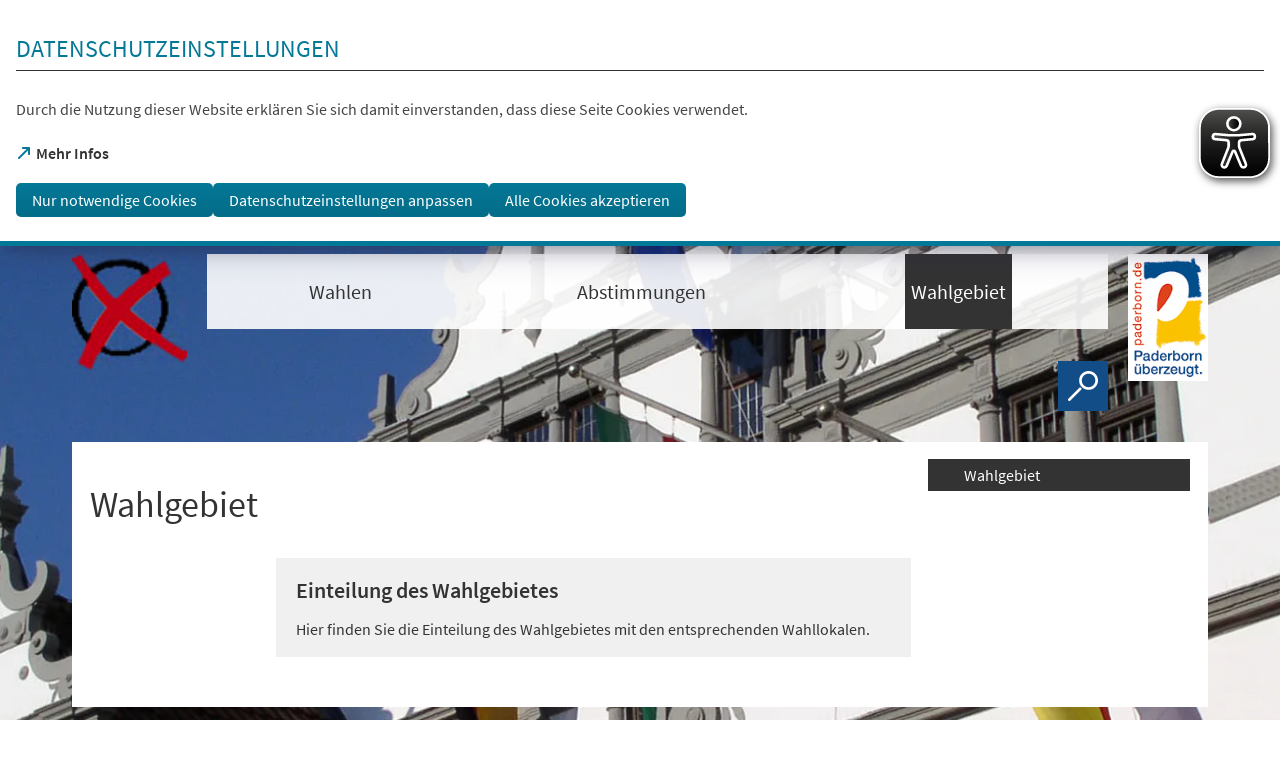

--- FILE ---
content_type: text/html; charset=UTF-8
request_url: https://www.paderborn.de/microsite/wahlen/wahllokale/index.php
body_size: 24814
content:
<!DOCTYPE html>
<html lang="de" itemscope="itemscope" class="no-js SPtpl-article">
	<head>
		<meta charset="UTF-8" /><title>Wahlgebiet | Wahlen</title><meta http-equiv="x-ua-compatible" content="ie=edge"><link rel="dns-prefetch" href="//piwik.paderborn.de"><link rel="search" type="application/opensearchdescription+xml" href="/index.php?sp:out=openSearch" title="Wahlen" /><meta property="og:title" content="Wahlgebiet" /><meta property="og:type" content="website" /><meta property="og:url" content="https://www.paderborn.de/microsite/wahlen/wahllokale/index.php" /><meta property="og:site_name" content="Wahlen" /><meta property="og:locale" content="de_DE" /><meta name="generator" content="Information Enterprise Server – Sitepark GmbH" /><meta name="viewport" content="width=device-width, initial-scale=1, minimum-scale=1, user-scalable=yes" /><meta name="application-name" content="Wahlen" data-content-type="json" data-namespace="sp_" data-content="{&quot;id&quot;:93573,&quot;name&quot;:&quot;!030 Wahlgebiet&quot;,&quot;changed&quot;:&quot;2021-08-25T06:45:52Z&quot;,&quot;title&quot;:&quot;Wahlgebiet&quot;,&quot;sortvalue&quot;:&quot;Wahlgebiet&quot;,&quot;group_path&quot;:[1002,1009,1011,7254,7474,93553,93573],&quot;objecttype&quot;:&quot;micrositeRubric&quot;,&quot;contenttype&quot;:[&quot;micrositeRubric&quot;,&quot;article&quot;,&quot;teaserList&quot;,&quot;teaserHeadline&quot;],&quot;language&quot;:&quot;de&quot;,&quot;date&quot;:&quot;2016-11-11T08:44:00Z&quot;,&quot;site&quot;:[7474]}"/><meta name="twitter:card" content="summary" /><meta name="twitter:description" content="" /><meta name="ies:id" content="109010100000093573-1015"/><meta name="theme-color" content="#FFFFFF" /><link rel="preload" href="/WEB-IES/paderborn-module/2.40.0/fonts/source-sans-pro/light/SourceSansPro-Light.woff" as="font" type="font/woff2" crossorigin=""><link rel="preload" href="/WEB-IES/paderborn-module/2.40.0/fonts/source-sans-pro/regular/SourceSansPro-Regular.woff" as="font" type="font/woff2" crossorigin=""><link rel="preload" href="/WEB-IES/paderborn-module/2.40.0/fonts/source-sans-pro/semibold/SourceSansPro-Semibold.woff" as="font" type="font/woff2" crossorigin=""><link id="sitekit" href="/WEB-IES/sitekit-module/2.145/css/sitekit-js.css" rel="stylesheet"/><link id="styles" href="/microsite/wahlen/design.css?b=1741773728" rel="stylesheet"/><script id="env">window.SP={env:{"rpcPortUrl":"\/WEB-IES\/sitekit-module\/php\/SP\/SiteKit\/Rpc\/Server\/Port.php"}};</script><script id="customer-head-debug" src="/WEB-IES/paderborn-module/2.40.0/js/customer-head-debug.js" async="async"></script><script id="svg-icons">document.addEventListener("DOMContentLoaded", function() {
								svgSpriteInjector("https://www.paderborn.de/WEB-IES/paderborn-module/2.40.0/svg-icons/svg-icons.svg");
						});</script><script type="text/javascript">
var eyeAble_pluginConfig = {"pluginPath":"/static/eyeable/public/","blacklistContrast":".slick-dots,.ytp-play-button-bg ","fontsizeThreshold":5,"forceWhiteBackground":".SP-Logo  > picture","mainIconAlt":2,"maxMagnification":5,"license":{"www.paderborn.de":"245249e2b613c86bepknngbp="}}
</script>
<script async type="text/javascript" src="/static/eyeable/public/js/eyeAble.js">
</script>
	</head>
	<body>
			<div class="SP-ConsentBanner__spacer"><div data-sp-consent-banner role="dialog" tabindex="0" class="SP-ConsentBanner" aria-labelledby="aria-headline-section"><div class="SP-ConsentBanner__inner SP-Grid"><h1 class="SP-Headline--section SP-ConsentBanner__headline" id="aria-headline-section">Datenschutzeinstellungen</h1><div class="SP-Paragraph SP-ConsentBanner__text"><p>Durch die Nutzung dieser Website erklären Sie sich damit einverstanden, dass diese Seite Cookies verwendet.</p></div><a class="SP-Link SP-ConsentBanner__link SP-Iconized--left" href="/service/datenschutz.php" target="_blank" rel="noopener"><svg class="SPi SPi-linkNewWindow SP-Link__icon SP-Iconized__icon" aria-hidden="true" focusable="false"><use xmlns:xlink="http://www.w3.org/1999/xlink" xlink:href="#SPi-linkNewWindow"></use></svg><!--googleoff: index--><span class="SP-Link__text SP-Iconized__text"><span>Mehr Infos<span class="SPu-access"> (Öffnet in einem neuen Tab)</span></span></span><!--googleon: index--></a><div class="SP-ConsentBanner__settings SP-isEnabled SP-Collapsible" data-sp-collapsible="{&quot;options&quot;:{&quot;enabled&quot;:true}}"><div class="SP-Buttons SP-ConsentBanner__buttons"><button data-sp-button class="SP-Button SP-ConsentBanner__button SP-ConsentBanner__button--onlyNecessary"><span class="SP-Button__text">Nur notwendige Cookies</span></button><button data-sp-button class="SP-Button SP-ConsentBanner__button SP-ConsentBanner__button--edit SP-Collapsible__trigger" aria-expanded="false" aria-controls="SP-Collapsible-MjcwMjk4MzY"><span class="SP-Button__text">Datenschutzeinstellungen anpassen</span></button><button data-sp-button class="SP-Button SP-ConsentBanner__button SP-ConsentBanner__button--accept"><span class="SP-Button__text">Alle Cookies akzeptieren</span></button></div><div class="SP-Collapsible__content" id="SP-Collapsible-MjcwMjk4MzY" role="region" aria-hidden="true" style="display:none;"><div class="SP-Form SP-ConsentBanner__form"><form data-sp-protectionCookiesUsage="{&quot;options&quot;:{&quot;idAttributeSuffix&quot;:&quot;cookieUsageNotification&quot;}}" id="cookieUsageNotification" action="https://www.paderborn.de/microsite/wahlen/wahllokale/index.php#cookieUsageNotification" method="post" novalidate="novalidate" data-sp-form="[]"><input type="hidden" name="form" value="cookieUsageNotification" /><fieldset class="SP-Fieldset" id="fieldset-gen-1"><div class="SP-Field SP-Field--checkbox" id="field-checkbox-gen-1" data-sp-cookiesUsage-functional data-sp-form-field="{&quot;type&quot;:&quot;field.checkbox&quot;,&quot;classes&quot;:{&quot;error&quot;:&quot;SP-Field__error&quot;}}"><div class="SP-Field__input"><input class="SP-Field__control" type="checkbox" name="cookiesUsage-functional[]" id="field-checkbox-gen-1-input" value="true" disabled="disabled" checked="checked"/></div><label class="SP-Field__label" for="field-checkbox-gen-1-input"><span>Funktionale Cookies</span></label>		<input type="hidden" name="cookiesUsage-functional[]" value="__last__">
			</div><div class="SP-Annotation SP-Paragraph"><p>Funktionale Cookies sind notwendig, um Ihnen die grundlegenden Funktionen dieser Webseite bereitstellen zu können und können daher nicht deaktiviert werden.</p></div><div class="SP-Annotation SP-Paragraph"><p><span><a class="SP-Link SP-Iconized--left" href="/service/datenschutz.php"><svg class="SPi SPi-link SP-Link__icon SP-Iconized__icon" aria-hidden="true" focusable="false"><use xmlns:xlink="http://www.w3.org/1999/xlink" xlink:href="#SPi-link"></use></svg><!--googleoff: index--><span class="SP-Link__text SP-Iconized__text">Datenschutzerklärung</span><!--googleon: index--></a></span></p></div><div class="SP-Field SP-Field--checkbox" id="field-checkbox-gen-2" data-sp-cookiesUsage-tracking data-sp-form-field="{&quot;type&quot;:&quot;field.checkbox&quot;,&quot;classes&quot;:{&quot;error&quot;:&quot;SP-Field__error&quot;}}"><div class="SP-Field__input"><input class="SP-Field__control" type="checkbox" name="cookiesUsage-tracking[]" id="field-checkbox-gen-2-input" value="true"/></div><label class="SP-Field__label" for="field-checkbox-gen-2-input"><span>Matomo-Tracking</span></label>		<input type="hidden" name="cookiesUsage-tracking[]" value="__last__">
			</div><div class="SP-Annotation SP-Paragraph"><p>Indem Sie diese Checkbox aktivieren, erlauben Sie uns, Ihre Aktivität auf unserer Website mit dem Statistik-Tool Matomo zu erfassen. Die Datenerhebung erfolgt anonym mit Hilfe von Textdateien, sog. &quot;Cookies&quot;. Die durch den Cookie erzeugten Informationen über Ihre Benutzung dieses Internetangebotes dienen der Verbesserung unserer Website. Alle erhobenen Daten werden auf dem Server des Anbieters in Deutschland gespeichert. Es werden keine personenbezogenen Daten gespeichert, insbesondere wird Ihre IP-Adresse automatisch gekürzt und so anonymisiert. Es besteht somit keine Möglichkeit, ein festgestelltes Nutzungsverhalten einem bestimmten Endgerät zuzuordnen.</p></div><div class="SP-Annotation SP-Paragraph"><p><span><a class="SP-Link SP-Iconized--left" href="/service/datenschutz.php"><svg class="SPi SPi-link SP-Link__icon SP-Iconized__icon" aria-hidden="true" focusable="false"><use xmlns:xlink="http://www.w3.org/1999/xlink" xlink:href="#SPi-link"></use></svg><!--googleoff: index--><span class="SP-Link__text SP-Iconized__text">Datenschutzerklärung</span><!--googleon: index--></a></span></p></div></fieldset><div class="SP-Buttons"><button data-button-addon class="SP-Button" type="submit" name="action" id="button-submit-gen-1" value="submit"><span class="SP-Button__text">Auswahl speichern</span></button></div></form></div></div></div></div></div></div>			<script id="modernizr-custom" src="/WEB-IES/paderborn-module/2.40.0/js/body.js"></script>
			<a href="#SP-Content" class="SP-SkipToContent SPu-access">Inhalt anspringen</a>

			<div class="SP-Header__wrapper">
				<header class="SP-Header SP-Header--small SP-Grid__wrapper SP-Header--hasPBLogo">	<div class="SP-Grid">
		<div class="SP-Header__inner SP-Grid__pre SP-Grid__post">

					<div class="SP-Logo SP-Header__logo SP-Header__logo--microsite--small">
<div><img class="SP-Logo__image" src="/microsite/wahlen/headerFooter.php.media/93416/Wahlkreuz1.jpg" alt="Logo"/></div>						<span class="SP-Logo__text">Wahlen</span>
						<a href="/microsite/wahlen/index.php" class="SP-Logo__link" title="zur Startseite"></a>
					</div>
					<div class="SP-Logo SP-Header__logo SP-Header__logo--pb">
<picture><source media="(min-width: 980px)" srcset="/WEB-IES/paderborn-module/2.40.0/images/logo/paderborn-l.png"/><source media="(min-width: 640px)" srcset="/WEB-IES/paderborn-module/2.40.0/images/logo/paderborn-s.svg"/><source srcset="/WEB-IES/paderborn-module/2.40.0/images/logo/paderborn-s.svg"/><img class="SP-Logo__image" src="/WEB-IES/paderborn-module/2.40.0/images/logo/paderborn-s.svg" alt="Logo"/></picture>						<a href="/index.php" class="SP-Logo__link" title="zur Startseite"></a>
					</div>
<nav class="SP-Navigation SP-Header__navigation SP-Navigation--medium"><ul class="SP-Navigation__level"><li class="SP-Navigation__item SP-isLeaf SP-isRoot"><a class="SP-Navigation__link" title="Wahlen" href="/microsite/wahlen/wahlen/index.php"><!--googleoff: index--><span class="SP-Navigation__text">Wahlen</span><!--googleon: index--></a></li><li class="SP-Navigation__item SP-isLeaf SP-isRoot"><a class="SP-Navigation__link" title="Abstimmungen" href="/microsite/wahlen/abstimmungen/index.php"><!--googleoff: index--><span class="SP-Navigation__text">Abstimmungen</span><!--googleon: index--></a></li><li class="SP-Navigation__item SP-isLeaf SP-isActive SP-isInPath SP-isRoot"><span class="SP-Navigation__link SP-Navigation__link--self"><!--googleoff: index--><span class="SP-Navigation__text">Wahlgebiet</span><!--googleon: index--></span></li></ul></nav>			<form action="/microsite/wahlen/meta/suche-wahlen.php" method="get" class="SP-Form--quicksearch SP-Header__quicksearch mfp-hide" data-sp-form="{&quot;submitOnEnter&quot;:true}">
				<fieldset>
					<legend class="SPu-access">Volltextsuche</legend>
					<div class="SP-Field--quicksearch">
						<label for="search" class="SPu-access">Suchbegriff</label>
						<input name="sp:q" id="search" type="text" placeholder="Finden..." class="SP-Field--quicksearch__control" data-sp-search-suggest="{&quot;searchId&quot;:&quot;siteSearch&quot;,&quot;searchUrl&quot;:&quot;\/microsite\/wahlen\/meta\/suche-wahlen.php&quot;}"/>
						<input type="hidden" name="sp:search" value="siteSearch">
						<button type="submit" class="SP-Field--quicksearch__button" aria-label="Finden">
							<svg class="SP-Field--quicksearch__button__icon SPi SPi-search">
								<use xmlns:xlink="http://www.w3.org/1999/xlink" xlink:href="#SPi-search"></use>
							</svg>
						</button>
					</div>
				</fieldset>
			</form>

			<a href="/microsite/wahlen/meta/suche-wahlen.php" class="SP-Trigger SP-Trigger--search SP-Header__trigger" title="Suche">
				<svg class="SPi SPi-search">
					<use xmlns:xlink="http://www.w3.org/1999/xlink" xlink:href="#SPi-search"></use>
				</svg>
			</a>
		<div class="SP-OffCanvas__trigger">
			<button type="button" class="SP-Trigger SP-Trigger--navigation SP-Header__trigger SP-OffCanvas__trigger--on" title="Menü öffnen" aria-label="Menü öffnen">
				<svg class="SPi SPi-navigation-open SP-Iconized__icon">
					<use xmlns:xlink="http://www.w3.org/1999/xlink" xlink:href="#SPi-navigation-open"></use>
				</svg>
			</button>

			<button type="button" class="SP-Trigger SP-Trigger--navigation SP-Header__trigger SP-OffCanvas__trigger--off" title="Menü schließen" aria-label="Menü schließen">
				<svg class="SPi SPi-navigation-close SP-Iconized__icon">
					<use xmlns:xlink="http://www.w3.org/1999/xlink" xlink:href="#SPi-navigation-close"></use>
				</svg>
			</button>
		</div>
			</div>
	</div>
<figure class="SP-Asset SP-Asset--illustration SP-FixedSize SP-Header__illustration" id="b50bb15c-1885-42ca-f239-4885bd4e067b"><div class="SP-FixedSize__raiser SP-FixedSize__raiser--illustration"><div class="SPu-lazyload" data-noscript><noscript><picture><source media="(min-width: 240em)" srcset="/microsite/wahlen/index.php.media/93358/Wahlen_Header.jpg.scaled/63ba08bbb41c9abee3f4f9ec53ad5f13.jpg"/><source media="(min-width: 200em)" srcset="/microsite/wahlen/index.php.media/93358/Wahlen_Header.jpg.scaled/3c3176aa40c1fdc097b52d8c5cb0d77b.jpg"/><source media="(min-width: 160em)" srcset="/microsite/wahlen/index.php.media/93358/Wahlen_Header.jpg.scaled/68b849f850f594f3825bfc1b1c56f2fe.jpg"/><source media="(min-width: 120em)" srcset="/microsite/wahlen/index.php.media/93358/Wahlen_Header.jpg.scaled/9b00aeb967c84b431078232abbcd883c.jpg"/><source media="(min-width: 100em)" srcset="/microsite/wahlen/index.php.media/93358/Wahlen_Header.jpg.scaled/0d3eef82f92dfe930c5263e80bb501ae.jpg"/><source media="(min-width: 90em)" srcset="/microsite/wahlen/index.php.media/93358/Wahlen_Header.jpg.scaled/4d135887d9a490686367bfd7c4ac6b75.jpg"/><source media="(min-width: 80em)" srcset="/microsite/wahlen/index.php.media/93358/Wahlen_Header.jpg.scaled/f50e0bb857a7cfdfd1dd971708e1b8aa.jpg"/><source media="(min-width: 60em)" srcset="/microsite/wahlen/index.php.media/93358/Wahlen_Header.jpg.scaled/e4ff06ba8a036fc68e02ef1f1dd10172.jpg"/><source srcset="/microsite/wahlen/index.php.media/93358/Wahlen_Header.jpg.scaled/320e0dbc61912ee9e6a8b24ffbad530e.jpg"/><img data-object-fit class="SP-FixedSize__content SP-Illustration" src="/microsite/wahlen/index.php.media/93358/Wahlen_Header.jpg.scaled/9b00aeb967c84b431078232abbcd883c.jpg" alt=""/></picture></noscript></div></div></figure></header>			</div>


			<!--googleoff: index-->			<div class="SP-OffCanvas" data-sp-offcanvas>
				<div class="SP-OffCanvas__inner">
					<div class="SP-OffCanvas__main">
						<!--googleon: index-->						<div class="SP-Body">
							<div class="SP-Grid__wrapper SP-Body__inner">
								<div class="SP-Grid" id="SP-Content">
									<article class="SP-Content" role="main">
										<!--googleoff: index--><nav class="SP-Path"><h6 class="SP-Path__headline SPu-access">Sie befinden sich hier:</h6><ol class="SP-Path__list"><li class="SP-Path__item"><a href="/microsite/wahlen/index.php"><span>Startseite</span></a></li><li class="SP-Path__item"><strong>Wahlgebiet</strong></li></ol></nav><!--googleon: index-->
										<header class="SP-Article__head">
											
											<h1 class="SP-Headline--article SP-Grid__pullOpen" id="wahlgebiet">Wahlgebiet</h1>																						<div class="SP-Grid__pull">
																							</div>
										</header>

										<div class="SP-Content__main">
																						<div class="SP-Section"><div><div class="SP-TeaserList"><ul class="SP-TeaserList__list"><li class="SP-TeaserList__item"><a rel="bookmark" class="SP-Teaser SP-Teaser--textual" href="/microsite/wahlen/wahllokale/wahlgebiet.php"><!--googleoff: index--><article class="SP-Teaser__inner"><header class="SP-Teaser__header"><h2 class="SP-Teaser__headline">Einteilung des Wahlgebietes</h2></header><div class="SP-Teaser__abstract">Hier finden Sie die Einteilung des Wahlgebietes mit den entsprechenden Wahllokalen.</div></article><!--googleon: index--></a></li></ul></div></div></div>										</div>

									</article>
									<div class="SP-Body__navigation">
										<nav aria-label="Rubriknavigation" class="SP-Navigation--rubric"><ul class="SP-Navigation--rubric__level"><li class="SP-Navigation--rubric__item SP-isLeaf SP-isActive SP-isInPath SP-isRoot"><span class="SP-Navigation--rubric__link SP-Navigation--rubric__link--self"><!--googleoff: index--><span class="SP-Navigation--rubric__text">Wahlgebiet</span><!--googleon: index--></span></li></ul></nav>									</div>
								</div>
							</div>
						</div>
						<!--googleoff: index-->
								<footer class="SP-Footer">
			<div class="SP-Grid__wrapper">
				<div class="SP-Grid">
					<div class="SP-Footer__inner">

						<div class="SP-Tools SP-Footer__tools">
							
							
							<a class="SP-Tools__tool SP-Tools__tool--print SP-Iconized--only" title="Seite drucken" href="javascript:window.print()"><svg class="SPi SPi-print SP-Iconized__icon" aria-hidden="true" focusable="false"><title>Seite drucken</title><use xmlns:xlink="http://www.w3.org/1999/xlink" xlink:href="#SPi-print"></use></svg></a>						</div>

						<div class="SP-Footer__helper">
							<section class="SP-FooterText SP-Footer__offerer">
								<div class="SP-FooterText__first"><p><strong>Stadt Paderborn<br></strong>Am Abdinghof 11<br>33098 Paderborn</p></div><div class="SP-FooterText__second"><table style="width: 165.38px;" class="SP-Table--responsive--rows">
<tbody>
<tr>
<td style="width: 45px;" class="focus--mouse">Telefon:</td>
<td style="width: 104.38px;">&nbsp;05251&nbsp; 88-0</td>
</tr>
<tr>
<td style="width: 45px;">Fax:</td>
<td style="width: 104.38px;">&nbsp;05251&nbsp; 88-2000</td>
</tr>
<tr>
<td style="width: 45px;">E-Mail:</td>
<td style="width: 104.38px;"><a title="info@paderborn.de" href="mailto:info@paderborn.de">info@paderborn.de</a></td>
</tr>
</tbody>
</table></div>							</section>

														<ul class="SP-Social SP-Footer__social">
																	<li class="SP-Social__item">
									<a class="SP-Iconized--only" title="Facebook" href="https://www.facebook.com/paderborn" target="_blank" rel="noopener"><svg class="SPi SPi-facebook SP-Iconized__icon" aria-hidden="true" focusable="false"><title>Facebook</title><use xmlns:xlink="http://www.w3.org/1999/xlink" xlink:href="#SPi-facebook"></use></svg></a>									</li>
																																	<li class="SP-Social__item">
									<a class="SP-Iconized--only" title="Xing" href="https://www.xing.com/companies/stadtpaderborn" target="_blank" rel="noopener"><svg class="SPi SPi-xing SP-Iconized__icon" aria-hidden="true" focusable="false"><title>Xing</title><use xmlns:xlink="http://www.w3.org/1999/xlink" xlink:href="#SPi-xing"></use></svg></a>									</li>
																																	<li class="SP-Social__item">
									<a class="SP-Iconized--only" title="YouTube" href="https://www.youtube.com/user/paderbornstadt" target="_blank" rel="noopener"><svg class="SPi SPi-youtube SP-Iconized__icon" aria-hidden="true" focusable="false"><title>YouTube</title><use xmlns:xlink="http://www.w3.org/1999/xlink" xlink:href="#SPi-youtube"></use></svg></a>									</li>
															</ul>
							
														<div class="SP-Footer__claim">Paderborn überzeugt.</div>
																					<nav class="SP-Service SP-Footer__service">
								<ul class="SP-Service__list">
																	<li class="SP-Service__item">
										<a href="/service/datenschutz.php"><span>Datenschutz</span></a>									</li>
																	<li class="SP-Service__item">
										<a href="/service/impressum.php"><span>Impressum</span></a>									</li>
																</ul>
							</nav>
													</div>
						<div class="SP-Footer__bar"></div>
					</div>
				</div>
			</div>
		</footer>
	
					</div>
					<div class="SP-OffCanvas__right">
						<section role="complementary"><nav aria-labelledby="SP-MjE1NDg1NDM2" data-sp-navigation="{&quot;teaserRenderer&quot;:&quot;SP.paderborn.renderer.NavigationTeaser&quot;,&quot;expandSelector&quot;:&quot;.title *&quot;,&quot;openLinkText&quot;:&quot;Seite \u00f6ffnen&quot;,&quot;path&quot;:[{&quot;id&quot;:7475,&quot;resource&quot;:&quot;\/microsite\/wahlen\/index.php&quot;,&quot;url&quot;:&quot;\/microsite\/wahlen\/index.php&quot;},{&quot;id&quot;:93573,&quot;resource&quot;:&quot;\/microsite\/wahlen\/wahllokale\/index.php&quot;,&quot;url&quot;:&quot;\/microsite\/wahlen\/wahllokale\/index.php&quot;}]}"><h2 class="SPu-access" id="SP-MjE1NDg1NDM2">Navigation</h2></nav></section>					</div>
				</div>
			</div>
			<!--googleon: index-->			<div class="pswp" tabindex="-1" role="dialog" aria-hidden="true">
	<div class="pswp__bg"></div>
	<div class="pswp__scroll-wrap">
		<div class="pswp__container">
			<div class="pswp__item"></div>
			<div class="pswp__item"></div>
			<div class="pswp__item"></div>
		</div>
		<div class="pswp__ui pswp__ui--hidden">
			<div class="pswp__top-bar">
				<div class="pswp__counter"></div>
				<button class="pswp__button pswp__button--close">schließen (Esc)</button>
				<a href="#" class="pswp__button pswp__button--download" title="Download" download></a>
				<button class="pswp__button pswp__button--share">teilen</button>
				<button class="pswp__button pswp__button--fs">Vollbild aktivieren</button>
				<button class="pswp__button pswp__button--zoom">vergrößern/verkleinern</button>
				<div class="pswp__preloader">
					<div class="pswp__preloader__icn">
						<div class="pswp__preloader__cut">
						<div class="pswp__preloader__donut"></div>
						</div>
					</div>
				</div>
			</div>
			<div class="pswp__share-modal pswp__share-modal--hidden pswp__single-tap">
				<div class="pswp__share-tooltip"></div>
			</div>
			<button class="pswp__button pswp__button--arrow--left">vorheriges Bild (Pfeiltaste links)</button>
			<button class="pswp__button pswp__button--arrow--right">nächstes Bild (Pfeiltaste rechts)</button>
			<div class="pswp__caption">
				<div class="pswp__caption__center"></div>
			</div>
		</div>
	</div>
</div>
			<script id="sitekit-js" src="/WEB-IES/sitekit-module/2.145/js/sitekit-js.js"></script><script id="sitekit-js-renderer-arvedui" src="/WEB-IES/sitekit-module/2.145/js/sitekit-js-renderer-arvedui.js"></script><script id="thirdparty" src="/WEB-IES/paderborn-module/2.40.0/js/thirdparty.js"></script><script id="vendor" src="/WEB-IES/paderborn-module/2.40.0/js/vendor.js"></script><script id="customer" src="/WEB-IES/paderborn-module/2.40.0/js/customer.js"></script><script id="piwik-config">var _paq = _paq || [];
_paq.push(['setCustomUrl', "https:\/\/www.paderborn.de\/microsite\/wahlen\/wahllokale\/index.php"]);
_paq.push(['setSecureCookie', true]);
_paq.push(['requireConsent']);
_paq.push(['trackPageView']);
_paq.push(['enableLinkTracking']);
(function() {
var u="//piwik.paderborn.de/";
_paq.push(['setTrackerUrl', '//piwik.paderborn.de/piwik.php']);
_paq.push(['setSiteId', '1']);
_paq.push(['setDoNotTrack', true]);
var d=document, g=d.createElement('script'), s=d.getElementsByTagName('script')[0];
g.type='text/javascript'; g.async=true; g.defer=true; g.src=u+'piwik.js'; s.parentNode.insertBefore(g,s);
})();</script><script id="bootstrap">(function bootstrap() {
	var bs = SP.sitekit.Bootstrap;
	bs.register("data-sp-collapsible", "SP.sitekit.Collapsible");
	bs.register("data-sp-displaycondition", "SP.vendor.DisplayCondition");
	bs.register("data-sp-consent-banner", "SP.customer.ConsentBanner");
	bs.register("data-sp-protectioncookiesusage", "SP.customer.DataProtection");
	bs.register("data-sp-lightbox", "SP.vendor.Lightbox");
	bs.register("data-sp-email", "SP.sitekit.Email");
	bs.register("data-sp-navigation", "SP.sitekit.Navigation");
	bs.register("data-sp-form", "SP.sitekit.Form");
	bs.register("data-sp-search-suggest", "SP.sitekit.search.Suggest");
	bs.register("data-sp-figure-zoom", "SP.PictureZoom");
	bs.register("data-sp-picture-gallery", "SP.vendor.PictureGallery");
})();</script><script id="jsonld-html-breadcrumb" type="application/ld+json">{"@context":"http:\/\/schema.org","@type":"BreadcrumbList","itemListElement":[{"@type":"ListItem","position":1,"item":{"@id":"\/microsite\/wahlen\/index.php","name":"Startseite"}},{"@type":"ListItem","position":2,"item":{"@id":"\/microsite\/wahlen\/wahllokale\/index.php","name":"Wahlgebiet"}}]}</script>	</body>
</html>


--- FILE ---
content_type: text/css
request_url: https://www.paderborn.de/microsite/wahlen/design.css?b=1741773728
body_size: 190165
content:
@charset "UTF-8";
/*
	Custom Design
	base: /srv/sitepark/ies/modules/paderborn-module.war/WEB-INF/microsite-sass-for-ies/
*/
/* microsite */
/* microsite colors */
/* Pfade */
/* import main */
/* microsite */
/**
 * Libs
 */
/**
 * Funktionen und Mixins
 */
/**
 * Versteckt Elemente
 * @param $accessible wenn true bleibt der Text lesbar
 */
.SPu-hide, .SPu-hidden {
  display: none;
}

.SPu-access {
  clip: rect(1px, 1px, 1px, 1px);
  left: 0;
  position: absolute;
  width: 0;
}

/* in einer Konfiguration erlaube Tags */
/* typefaces */
/**
 * Typeface setzt Typografie-Angaben
 * @param Map $typeface Konfiguration
 * @param Boolean $exclude-icon-definitions Angaben zu Icons nicht auswerten
 */
/**
 * Ruft typeface auf, benötigt aber nur einen Key
 * @param $key Key
 * @param $typefaces Definitionen als map
 */
/**
 * Font-size rechnet px in em um
 * @param px $to Zielgröße
 * @param px $from Ausgangsgröße
 * @param unit $unit (px, em oder rem)
 * @return px-value in targeted unit
 * TODO Icon-Positionierung: Asterisk-Selektor entfernen
 */
/**
 * Font-size rechnet px in em um
 * @param px $to Zielgröße
 * @param px $from Ausgangsgröße
 * @param unit $unit (px, em oder rem)
 * @return px-value in targeted unit
 */
/**
 * Colorize setzt Farb-Angaben
 * @param String $component Komponente für die Farbangaben gesetz werden sollen
 * @param Map $colors Map mit Farbdefinitionen
 */
.SPu-shorten span {
  display: none;
}

/**
 * Libs, die bereits tatsätchlich Code rausschreiben
 */
/* http://meyerweb.com/eric/tools/css/reset/ 
   v2.0 | 20110126
   License: none (public domain)
*/
html, body, div, span, applet, object, iframe,
h1, h2, h3, h4, h5, h6, p, blockquote, pre,
a, abbr, acronym, address, big, cite, code,
del, dfn, em, img, ins, kbd, q, s, samp,
small, strike, strong, sub, sup, tt, var,
b, u, i, center,
dl, dt, dd, ol, ul, li,
fieldset, form, label, legend,
table, caption, tbody, tfoot, thead, tr, th, td,
article, aside, canvas, details, embed,
figure, figcaption, footer, header, hgroup,
menu, nav, output, ruby, section, summary,
time, mark, audio, video {
  margin: 0;
  padding: 0;
  border: 0;
  font-size: 100%;
  font: inherit;
  vertical-align: baseline;
}

/* HTML5 display-role reset for older browsers */
article, aside, details, figcaption, figure,
footer, header, hgroup, menu, nav, section {
  display: block;
}

body {
  line-height: 1;
}

ol, ul {
  list-style: none;
}

blockquote, q {
  quotes: none;
}

blockquote:before, blockquote:after,
q:before, q:after {
  content: '';
  content: none;
}

table {
  border-collapse: collapse;
  border-spacing: 0;
}

*,
*:before,
*:after {
  box-sizing: border-box;
}

/**
 * html-Tag immer zum Scrollen, damit zentrierte Seiten nicht springen
 */
html {
  overflow-y: scroll;
}

/**
 * Formular-Elemente sind strange mit Fonts
 */
button,
input,
option,
optgroup,
select,
textarea {
  border-radius: 0;
  font-family: inherit;
  font-size: inherit;
  line-height: inherit;
}

textarea {
  resize: vertical;
}

button {
  background: none;
  border: none;
}

/**
 * Links erstmal als Block
 */
a {
  display: block;
  text-decoration: none;
}

/**
 * Bilder, Video und Iframes
 */
img,
video,
iframe:not([height]),
object:not([height]) {
  width: 100%;
  height: auto;
}

iframe[height],
object[height] {
  width: 100%;
}

/**
 * Icons
 */
.SPi {
  display: block;
  height: 1em;
  width: 1em;
}

/**
 * Verstecken, aber vorlesbar lassen
 */
.SPu-access {
  clip: rect(1px, 1px, 1px, 1px);
  left: 0;
  position: absolute;
  width: 0;
}

/**
 * Mouse-Fokus verstecken
 */
.focus--mouse {
  outline: none;
}

/* Slider */
.slick-slider {
  position: relative;
  display: block;
  box-sizing: border-box;
  -webkit-touch-callout: none;
  -webkit-user-select: none;
  -khtml-user-select: none;
  -moz-user-select: none;
  -ms-user-select: none;
  user-select: none;
  -ms-touch-action: pan-y;
  touch-action: pan-y;
  -webkit-tap-highlight-color: transparent;
}

.slick-list {
  position: relative;
  overflow: hidden;
  display: block;
  margin: 0;
  padding: 0;
}

.slick-list:focus {
  outline: none;
}

.slick-list.dragging {
  cursor: pointer;
  cursor: hand;
}

.slick-slider .slick-track,
.slick-slider .slick-list {
  -webkit-transform: translate3d(0, 0, 0);
  -moz-transform: translate3d(0, 0, 0);
  -ms-transform: translate3d(0, 0, 0);
  -o-transform: translate3d(0, 0, 0);
  transform: translate3d(0, 0, 0);
}

.slick-track {
  position: relative;
  left: 0;
  top: 0;
  display: block;
  margin-left: auto;
  margin-right: auto;
}

.slick-track:before, .slick-track:after {
  content: "";
  display: table;
}

.slick-track:after {
  clear: both;
}

.slick-loading .slick-track {
  visibility: hidden;
}

.slick-slide {
  float: left;
  height: 100%;
  min-height: 1px;
  display: none;
}

[dir="rtl"] .slick-slide {
  float: right;
}

.slick-slide img {
  display: block;
}

.slick-slide.slick-loading img {
  display: none;
}

.slick-slide.dragging img {
  pointer-events: none;
}

.slick-initialized .slick-slide {
  display: block;
}

.slick-loading .slick-slide {
  visibility: hidden;
}

.slick-vertical .slick-slide {
  display: block;
  height: auto;
  border: 1px solid transparent;
}

.slick-arrow.slick-hidden {
  display: none;
}

/* Magnific Popup CSS */
.mfp-bg {
  top: 0;
  left: 0;
  width: 100%;
  height: 100%;
  z-index: 1042;
  overflow: hidden;
  position: fixed;
  background: #0b0b0b;
  opacity: 0.8;
}

.mfp-wrap {
  top: 0;
  left: 0;
  width: 100%;
  height: 100%;
  z-index: 1043;
  position: fixed;
  outline: none !important;
  -webkit-backface-visibility: hidden;
}

.mfp-container {
  text-align: center;
  position: absolute;
  width: 100%;
  height: 100%;
  left: 0;
  top: 0;
  padding: 0 8px;
  box-sizing: border-box;
}

.mfp-container:before {
  content: '';
  display: inline-block;
  height: 100%;
  vertical-align: middle;
}

.mfp-align-top .mfp-container:before {
  display: none;
}

.mfp-content {
  position: relative;
  display: inline-block;
  vertical-align: middle;
  margin: 0 auto;
  text-align: left;
  z-index: 1045;
}

.mfp-inline-holder .mfp-content,
.mfp-ajax-holder .mfp-content {
  width: 100%;
  cursor: auto;
}

.mfp-ajax-cur {
  cursor: progress;
}

.mfp-zoom-out-cur, .mfp-zoom-out-cur .mfp-image-holder .mfp-close {
  cursor: -moz-zoom-out;
  cursor: -webkit-zoom-out;
  cursor: zoom-out;
}

.mfp-zoom {
  cursor: pointer;
  cursor: -webkit-zoom-in;
  cursor: -moz-zoom-in;
  cursor: zoom-in;
}

.mfp-auto-cursor .mfp-content {
  cursor: auto;
}

.mfp-close,
.mfp-arrow,
.mfp-preloader,
.mfp-counter {
  -webkit-user-select: none;
  -moz-user-select: none;
  user-select: none;
}

.mfp-loading.mfp-figure {
  display: none;
}

.mfp-hide {
  display: none !important;
}

.mfp-preloader {
  color: #CCC;
  position: absolute;
  top: 50%;
  width: auto;
  text-align: center;
  margin-top: -0.8em;
  left: 8px;
  right: 8px;
  z-index: 1044;
}

.mfp-preloader a {
  color: #CCC;
}

.mfp-preloader a:hover {
  color: #FFF;
}

.mfp-s-ready .mfp-preloader {
  display: none;
}

.mfp-s-error .mfp-content {
  display: none;
}

button.mfp-close, button.mfp-arrow {
  overflow: visible;
  cursor: pointer;
  background: transparent;
  border: 0;
  -webkit-appearance: none;
  display: block;
  outline: none;
  padding: 0;
  z-index: 1046;
  box-shadow: none;
  touch-action: manipulation;
}

button::-moz-focus-inner {
  padding: 0;
  border: 0;
}

.mfp-close {
  width: 44px;
  height: 44px;
  line-height: 44px;
  position: absolute;
  right: 0;
  top: 0;
  text-decoration: none;
  text-align: center;
  opacity: 0.65;
  padding: 0 0 18px 10px;
  color: #FFF;
  font-style: normal;
  font-size: 28px;
  font-family: Arial, Baskerville, monospace;
}

.mfp-close:hover, .mfp-close:focus {
  opacity: 1;
}

.mfp-close:active {
  top: 1px;
}

.mfp-close-btn-in .mfp-close {
  color: #333;
}

.mfp-image-holder .mfp-close,
.mfp-iframe-holder .mfp-close {
  color: #FFF;
  right: -6px;
  text-align: right;
  padding-right: 6px;
  width: 100%;
}

.mfp-counter {
  position: absolute;
  top: 0;
  right: 0;
  color: #CCC;
  font-size: 12px;
  line-height: 18px;
  white-space: nowrap;
}

.mfp-arrow {
  position: absolute;
  opacity: 0.65;
  margin: 0;
  top: 50%;
  margin-top: -55px;
  padding: 0;
  width: 90px;
  height: 110px;
  -webkit-tap-highlight-color: rgba(0, 0, 0, 0);
}

.mfp-arrow:active {
  margin-top: -54px;
}

.mfp-arrow:hover, .mfp-arrow:focus {
  opacity: 1;
}

.mfp-arrow:before, .mfp-arrow:after {
  content: '';
  display: block;
  width: 0;
  height: 0;
  position: absolute;
  left: 0;
  top: 0;
  margin-top: 35px;
  margin-left: 35px;
  border: medium inset transparent;
}

.mfp-arrow:after {
  border-top-width: 13px;
  border-bottom-width: 13px;
  top: 8px;
}

.mfp-arrow:before {
  border-top-width: 21px;
  border-bottom-width: 21px;
  opacity: 0.7;
}

.mfp-arrow-left {
  left: 0;
}

.mfp-arrow-left:after {
  border-right: 17px solid #FFF;
  margin-left: 31px;
}

.mfp-arrow-left:before {
  margin-left: 25px;
  border-right: 27px solid #3F3F3F;
}

.mfp-arrow-right {
  right: 0;
}

.mfp-arrow-right:after {
  border-left: 17px solid #FFF;
  margin-left: 39px;
}

.mfp-arrow-right:before {
  border-left: 27px solid #3F3F3F;
}

.mfp-iframe-holder {
  padding-top: 40px;
  padding-bottom: 40px;
}

.mfp-iframe-holder .mfp-content {
  line-height: 0;
  width: 100%;
  max-width: 900px;
}

.mfp-iframe-holder .mfp-close {
  top: -40px;
}

.mfp-iframe-scaler {
  width: 100%;
  height: 0;
  overflow: hidden;
  padding-top: 56.25%;
}

.mfp-iframe-scaler iframe {
  position: absolute;
  display: block;
  top: 0;
  left: 0;
  width: 100%;
  height: 100%;
  box-shadow: 0 0 8px rgba(0, 0, 0, 0.6);
  background: #000;
}

/* Main image in popup */
img.mfp-img {
  width: auto;
  max-width: 100%;
  height: auto;
  display: block;
  line-height: 0;
  box-sizing: border-box;
  padding: 40px 0 40px;
  margin: 0 auto;
}

/* The shadow behind the image */
.mfp-figure {
  line-height: 0;
}

.mfp-figure:after {
  content: '';
  position: absolute;
  left: 0;
  top: 40px;
  bottom: 40px;
  display: block;
  right: 0;
  width: auto;
  height: auto;
  z-index: -1;
  box-shadow: 0 0 8px rgba(0, 0, 0, 0.6);
  background: #444;
}

.mfp-figure small {
  color: #BDBDBD;
  display: block;
  font-size: 12px;
  line-height: 14px;
}

.mfp-figure figure {
  margin: 0;
}

.mfp-bottom-bar {
  margin-top: -36px;
  position: absolute;
  top: 100%;
  left: 0;
  width: 100%;
  cursor: auto;
}

.mfp-title {
  text-align: left;
  line-height: 18px;
  color: #F3F3F3;
  word-wrap: break-word;
  padding-right: 36px;
}

.mfp-image-holder .mfp-content {
  max-width: 100%;
}

.mfp-gallery .mfp-image-holder .mfp-figure {
  cursor: pointer;
}

@media screen and (max-width: 800px) and (orientation: landscape), screen and (max-height: 300px) {
  /**
       * Remove all paddings around the image on small screen
       */
  .mfp-img-mobile .mfp-image-holder {
    padding-left: 0;
    padding-right: 0;
  }
  .mfp-img-mobile img.mfp-img {
    padding: 0;
  }
  .mfp-img-mobile .mfp-figure:after {
    top: 0;
    bottom: 0;
  }
  .mfp-img-mobile .mfp-figure small {
    display: inline;
    margin-left: 5px;
  }
  .mfp-img-mobile .mfp-bottom-bar {
    background: rgba(0, 0, 0, 0.6);
    bottom: 0;
    margin: 0;
    top: auto;
    padding: 3px 5px;
    position: fixed;
    box-sizing: border-box;
  }
  .mfp-img-mobile .mfp-bottom-bar:empty {
    padding: 0;
  }
  .mfp-img-mobile .mfp-counter {
    right: 5px;
    top: 3px;
  }
  .mfp-img-mobile .mfp-close {
    top: 0;
    right: 0;
    width: 35px;
    height: 35px;
    line-height: 35px;
    background: rgba(0, 0, 0, 0.6);
    position: fixed;
    text-align: center;
    padding: 0;
  }
}

@media all and (max-width: 900px) {
  .mfp-arrow {
    -webkit-transform: scale(0.75);
    transform: scale(0.75);
  }
  .mfp-arrow-left {
    -webkit-transform-origin: 0;
    transform-origin: 0;
  }
  .mfp-arrow-right {
    -webkit-transform-origin: 100%;
    transform-origin: 100%;
  }
  .mfp-container {
    padding-left: 6px;
    padding-right: 6px;
  }
}

/**
* Konfiguration
*/
/**
 * Pfad-Konfigurationen
 */
/**
 * Konfigurationen
 */
/**
 * Farben mergen
 */
/**
 * Mixin zum holen der Farben
 */
/**
 * Font-Stacks
 */
@font-face {
  font-family: "Source Sans Pro";
  font-style: normal;
  font-weight: 300;
  src: url("/WEB-IES/paderborn-module/2.40.0/fonts/source-sans-pro/light/SourceSansPro-Light.eot?#iefix") format("embedded-opentype"), url("/WEB-IES/paderborn-module/2.40.0/fonts/source-sans-pro/light/SourceSansPro-Light.woff") format("woff"), url("/WEB-IES/paderborn-module/2.40.0/fonts/source-sans-pro/light/SourceSansPro-Light.ttf") format("truetype");
}

@font-face {
  font-family: "Source Sans Pro";
  font-style: normal;
  font-weight: 400;
  src: url("/WEB-IES/paderborn-module/2.40.0/fonts/source-sans-pro/regular/SourceSansPro-Regular.eot?#iefix") format("embedded-opentype"), url("/WEB-IES/paderborn-module/2.40.0/fonts/source-sans-pro/regular/SourceSansPro-Regular.woff") format("woff"), url("/WEB-IES/paderborn-module/2.40.0/fonts/source-sans-pro/regular/SourceSansPro-Regular.ttf") format("truetype");
}

@font-face {
  font-family: "Source Sans Pro";
  font-style: italic;
  font-weight: 400;
  src: url("/WEB-IES/paderborn-module/2.40.0/fonts/source-sans-pro/regular-italic/SourceSansPro-It.eot?#iefix") format("embedded-opentype"), url("/WEB-IES/paderborn-module/2.40.0/fonts/source-sans-pro/regular-italic/SourceSansPro-It.woff") format("woff"), url("/WEB-IES/paderborn-module/2.40.0/fonts/source-sans-pro/regular-italic/SourceSansPro-It.ttf") format("truetype");
}

@font-face {
  font-family: "Source Sans Pro";
  font-style: normal;
  font-weight: 600;
  src: url("/WEB-IES/paderborn-module/2.40.0/fonts/source-sans-pro/semibold/SourceSansPro-Semibold.eot?#iefix") format("embedded-opentype"), url("/WEB-IES/paderborn-module/2.40.0/fonts/source-sans-pro/semibold/SourceSansPro-Semibold.woff") format("woff"), url("/WEB-IES/paderborn-module/2.40.0/fonts/source-sans-pro/semibold/SourceSansPro-Semibold.ttf") format("truetype");
}

@font-face {
  font-family: "Source Sans Pro";
  font-style: italic;
  font-weight: 600;
  src: url("/WEB-IES/paderborn-module/2.40.0/fonts/source-sans-pro/semibold-italic/SourceSansPro-SemiboldIt.eot?#iefix") format("embedded-opentype"), url("/WEB-IES/paderborn-module/2.40.0/fonts/source-sans-pro/semibold-italic/SourceSansPro-SemiboldIt.woff") format("woff"), url("/WEB-IES/paderborn-module/2.40.0/fonts/source-sans-pro/semibold-italic/SourceSansPro-SemiboldIt.ttf") format("truetype");
}

/**
 * Komponenten-Konfiguration
 */
/**
 * Grid-Konfiguration
 */
/* immer alle 4!*/
/* immer alle 4!*/
/**
 * Fehlende Konfiguration auffüllen
 */
/* immer alle 4!*/
/* immer alle 4!*/
/**
 * Richtext
 */
/**
 * Abstrakt: Inline-Elemente für Richtext
 * @depends -links.scss
 */
.SP-Paragraph, .SP-Annotation {
  /* color: text */
}

.SP-Paragraph a, .SP-Annotation a {
  display: inline;
}

.SP-Paragraph abbr[title], .SP-Annotation abbr[title] {
  border-bottom: 1px dotted currentColor;
  text-decoration: none;
}

.SP-Paragraph b, .SP-Annotation b,
.SP-Paragraph strong,
.SP-Annotation strong {
  font-weight: 600;
}

.SP-Paragraph i, .SP-Annotation i,
.SP-Paragraph em,
.SP-Annotation em {
  font-style: italic;
}

.SP-Paragraph [data-sp-email] i, .SP-Annotation [data-sp-email] i {
  font-style: normal;
}

.SP-Paragraph sub, .SP-Annotation sub {
  position: relative;
  top: .5ex;
  font-size: smaller;
}

.SP-Paragraph sup, .SP-Annotation sup {
  position: relative;
  top: -.5ex;
  font-size: smaller;
}

/**
 * Abstrakt: Listen für Richtext
 */
.SP-Paragraph .SP-LinkList__list--inTable, .SP-Annotation .SP-LinkList__list--inTable {
  list-style-type: none;
  margin: 0;
  padding: 0;
}

.SP-Paragraph ol, .SP-Annotation ol,
.SP-Paragraph ul,
.SP-Annotation ul {
  margin-bottom: 1.25rem;
  overflow: auto;
  padding-left: 40px;
}

.SP-Paragraph ol::after, .SP-Annotation ol::after,
.SP-Paragraph ul::after,
.SP-Annotation ul::after {
  clear: both;
  content: "";
  display: table;
}

.SP-Paragraph ol ol, .SP-Annotation ol ol,
.SP-Paragraph ol ul,
.SP-Annotation ol ul,
.SP-Paragraph ul ol,
.SP-Annotation ul ol,
.SP-Paragraph ul ul,
.SP-Annotation ul ul {
  margin-bottom: 0;
}

.SP-Paragraph ol, .SP-Annotation ol {
  list-style-type: decimal;
}


.SP-Paragraph ul,
.SP-Annotation ul {
  list-style-type: disc;
}


.SP-Paragraph ul ul,
.SP-Annotation ul ul {
  list-style-type: circle;
}

.SP-Paragraph ul ul ul, .SP-Annotation ul ul ul {
  list-style-type: square;
}

/**
 * Abstrakt: Text für Richtext
 */
.SP-Paragraph p, .SP-Annotation p {
  margin-bottom: 1.25rem;
}

.SP-Paragraph p:empty, .SP-Annotation p:empty {
  display: none;
}

/**
 * Abstrakt: Tabellen für Richtext
 */
.SP-Paragraph, .SP-Annotation {
  /**
	 * Styles
	 */
  /**
	 * Style für statische Tabelle = Scrolling
	 */
  /**
	 * geklonte Tabellen standardmäßig aus
	 */
  /**
	 * Style für kleine Bildschirme
	 */
}

.SP-Paragraph table, .SP-Annotation table {
  margin-bottom: 1.25rem;
}

.SP-Paragraph caption, .SP-Annotation caption {
  /* include typeface-by-key(caption); */
}

.SP-Paragraph table, .SP-Annotation table,
.SP-Paragraph td,
.SP-Annotation td,
.SP-Paragraph th,
.SP-Annotation th {
  border-collapse: collapse;
  border-style: solid;
  border-width: 1px;
}


.SP-Paragraph td,
.SP-Annotation td,
.SP-Paragraph th,
.SP-Annotation th {
  padding: 0.5em 1em;
}

.SP-Paragraph .SP-Table__wrap, .SP-Annotation .SP-Table__wrap {
  overflow: hidden;
  position: relative;
}

.SP-Paragraph .SP-Table__wrap .SP-Table__scroller__icon, .SP-Annotation .SP-Table__wrap .SP-Table__scroller__icon {
  display: none;
}

.SP-Paragraph .SP-Table__wrap.SP-isScrollable .SP-Table__scroller__icon, .SP-Annotation .SP-Table__wrap.SP-isScrollable .SP-Table__scroller__icon {
  opacity: 0.5;
  background-color: #EED9C4;
  fill: #333333;
  height: 20px;
  left: calc(100% - 20px);
  position: absolute;
  top: 0;
  width: 20px;
}

.SP-Paragraph .SP-Table__wrap .SP-Table__scroller, .SP-Annotation .SP-Table__wrap .SP-Table__scroller {
  margin-bottom: 1.25rem;
  overflow-x: auto;
}

.SP-Paragraph .SP-Table__wrap .SP-Table__scroller table, .SP-Annotation .SP-Table__wrap .SP-Table__scroller table {
  margin-bottom: 0;
}

.SP-Paragraph .SP-Table--cloned, .SP-Annotation .SP-Table--cloned {
  display: none;
}

@media screen {
  .SP-Paragraph .SP-Table--responsive.SP-Table--cloned, .SP-Annotation .SP-Table--responsive.SP-Table--cloned {
    display: block;
  }
  .SP-Paragraph .SP-Table--responsive.SP-Table--orig, .SP-Annotation .SP-Table--responsive.SP-Table--orig {
    display: none;
  }
}

@media print {
  .SP-Paragraph .SP-Table--responsive.SP-Table--cloned, .SP-Annotation .SP-Table--responsive.SP-Table--cloned {
    display: block;
  }
  .SP-Paragraph .SP-Table--responsive.SP-Table--orig, .SP-Annotation .SP-Table--responsive.SP-Table--orig {
    display: none;
  }
}

@media screen {
  .SP-Paragraph .SP-Table--responsive.SP-Table--responsive--rows, .SP-Annotation .SP-Table--responsive.SP-Table--responsive--rows,
  .SP-Paragraph .SP-Table--responsive.SP-Table--responsive--rows caption,
  .SP-Annotation .SP-Table--responsive.SP-Table--responsive--rows caption,
  .SP-Paragraph .SP-Table--responsive.SP-Table--responsive--rows tfoot,
  .SP-Annotation .SP-Table--responsive.SP-Table--responsive--rows tfoot,
  .SP-Paragraph .SP-Table--responsive.SP-Table--responsive--rows tbody,
  .SP-Annotation .SP-Table--responsive.SP-Table--responsive--rows tbody,
  .SP-Paragraph .SP-Table--responsive.SP-Table--responsive--rows tr,
  .SP-Annotation .SP-Table--responsive.SP-Table--responsive--rows tr,
  .SP-Paragraph .SP-Table--responsive.SP-Table--responsive--rows th,
  .SP-Annotation .SP-Table--responsive.SP-Table--responsive--rows th,
  .SP-Paragraph .SP-Table--responsive.SP-Table--responsive--rows td,
  .SP-Annotation .SP-Table--responsive.SP-Table--responsive--rows td,
  .SP-Paragraph .SP-Table--responsive ~ .SP-Table--responsive--rows,
  .SP-Annotation .SP-Table--responsive ~ .SP-Table--responsive--rows,
  .SP-Paragraph .SP-Table--responsive ~ .SP-Table--responsive--rows caption,
  .SP-Annotation .SP-Table--responsive ~ .SP-Table--responsive--rows caption,
  .SP-Paragraph .SP-Table--responsive ~ .SP-Table--responsive--rows tfoot,
  .SP-Annotation .SP-Table--responsive ~ .SP-Table--responsive--rows tfoot,
  .SP-Paragraph .SP-Table--responsive ~ .SP-Table--responsive--rows tbody,
  .SP-Annotation .SP-Table--responsive ~ .SP-Table--responsive--rows tbody,
  .SP-Paragraph .SP-Table--responsive ~ .SP-Table--responsive--rows tr,
  .SP-Annotation .SP-Table--responsive ~ .SP-Table--responsive--rows tr,
  .SP-Paragraph .SP-Table--responsive ~ .SP-Table--responsive--rows th,
  .SP-Annotation .SP-Table--responsive ~ .SP-Table--responsive--rows th,
  .SP-Paragraph .SP-Table--responsive ~ .SP-Table--responsive--rows td,
  .SP-Annotation .SP-Table--responsive ~ .SP-Table--responsive--rows td {
    display: block;
  }
  .SP-Paragraph .SP-Table--responsive.SP-Table--responsive--rows thead, .SP-Annotation .SP-Table--responsive.SP-Table--responsive--rows thead,
  .SP-Paragraph .SP-Table--responsive ~ .SP-Table--responsive--rows thead,
  .SP-Annotation .SP-Table--responsive ~ .SP-Table--responsive--rows thead {
    display: none;
  }
  .SP-Paragraph .SP-Table--responsive.SP-Table--responsive--rows, .SP-Annotation .SP-Table--responsive.SP-Table--responsive--rows,
  .SP-Paragraph .SP-Table--responsive.SP-Table--responsive--rows td,
  .SP-Annotation .SP-Table--responsive.SP-Table--responsive--rows td,
  .SP-Paragraph .SP-Table--responsive.SP-Table--responsive--rows th,
  .SP-Annotation .SP-Table--responsive.SP-Table--responsive--rows th,
  .SP-Paragraph .SP-Table--responsive ~ .SP-Table--responsive--rows,
  .SP-Annotation .SP-Table--responsive ~ .SP-Table--responsive--rows,
  .SP-Paragraph .SP-Table--responsive ~ .SP-Table--responsive--rows td,
  .SP-Annotation .SP-Table--responsive ~ .SP-Table--responsive--rows td,
  .SP-Paragraph .SP-Table--responsive ~ .SP-Table--responsive--rows th,
  .SP-Annotation .SP-Table--responsive ~ .SP-Table--responsive--rows th {
    border: none;
  }
  
  .SP-Paragraph .SP-Table--responsive.SP-Table--responsive--rows td,
  .SP-Annotation .SP-Table--responsive.SP-Table--responsive--rows td,
  .SP-Paragraph .SP-Table--responsive.SP-Table--responsive--rows th,
  .SP-Annotation .SP-Table--responsive.SP-Table--responsive--rows th,
  .SP-Paragraph .SP-Table--responsive ~ .SP-Table--responsive--rows td,
  .SP-Annotation .SP-Table--responsive ~ .SP-Table--responsive--rows td,
  .SP-Paragraph .SP-Table--responsive ~ .SP-Table--responsive--rows th,
  .SP-Annotation .SP-Table--responsive ~ .SP-Table--responsive--rows th {
    padding: 0 1rem;
  }
  
  .SP-Paragraph .SP-Table--responsive.SP-Table--responsive--rows tr,
  .SP-Annotation .SP-Table--responsive.SP-Table--responsive--rows tr,
  .SP-Paragraph .SP-Table--responsive ~ .SP-Table--responsive--rows tr,
  .SP-Annotation .SP-Table--responsive ~ .SP-Table--responsive--rows tr {
    border-collapse: collapse;
    padding-top: 0.5rem;
    padding-bottom: 0.5rem;
  }
  .SP-Paragraph .SP-Table--responsive.SP-Table--responsive--rows td[data-label]:before, .SP-Annotation .SP-Table--responsive.SP-Table--responsive--rows td[data-label]:before,
  .SP-Paragraph .SP-Table--responsive ~ .SP-Table--responsive--rows td[data-label]:before,
  .SP-Annotation .SP-Table--responsive ~ .SP-Table--responsive--rows td[data-label]:before {
    content: attr(data-label) ": ";
    display: inline-block;
    margin-right: .5rem;
  }
}

@media print {
  .SP-Paragraph .SP-Table--responsive.SP-Table--responsive--rows, .SP-Annotation .SP-Table--responsive.SP-Table--responsive--rows,
  .SP-Paragraph .SP-Table--responsive.SP-Table--responsive--rows caption,
  .SP-Annotation .SP-Table--responsive.SP-Table--responsive--rows caption,
  .SP-Paragraph .SP-Table--responsive.SP-Table--responsive--rows tfoot,
  .SP-Annotation .SP-Table--responsive.SP-Table--responsive--rows tfoot,
  .SP-Paragraph .SP-Table--responsive.SP-Table--responsive--rows tbody,
  .SP-Annotation .SP-Table--responsive.SP-Table--responsive--rows tbody,
  .SP-Paragraph .SP-Table--responsive.SP-Table--responsive--rows tr,
  .SP-Annotation .SP-Table--responsive.SP-Table--responsive--rows tr,
  .SP-Paragraph .SP-Table--responsive.SP-Table--responsive--rows th,
  .SP-Annotation .SP-Table--responsive.SP-Table--responsive--rows th,
  .SP-Paragraph .SP-Table--responsive.SP-Table--responsive--rows td,
  .SP-Annotation .SP-Table--responsive.SP-Table--responsive--rows td,
  .SP-Paragraph .SP-Table--responsive ~ .SP-Table--responsive--rows,
  .SP-Annotation .SP-Table--responsive ~ .SP-Table--responsive--rows,
  .SP-Paragraph .SP-Table--responsive ~ .SP-Table--responsive--rows caption,
  .SP-Annotation .SP-Table--responsive ~ .SP-Table--responsive--rows caption,
  .SP-Paragraph .SP-Table--responsive ~ .SP-Table--responsive--rows tfoot,
  .SP-Annotation .SP-Table--responsive ~ .SP-Table--responsive--rows tfoot,
  .SP-Paragraph .SP-Table--responsive ~ .SP-Table--responsive--rows tbody,
  .SP-Annotation .SP-Table--responsive ~ .SP-Table--responsive--rows tbody,
  .SP-Paragraph .SP-Table--responsive ~ .SP-Table--responsive--rows tr,
  .SP-Annotation .SP-Table--responsive ~ .SP-Table--responsive--rows tr,
  .SP-Paragraph .SP-Table--responsive ~ .SP-Table--responsive--rows th,
  .SP-Annotation .SP-Table--responsive ~ .SP-Table--responsive--rows th,
  .SP-Paragraph .SP-Table--responsive ~ .SP-Table--responsive--rows td,
  .SP-Annotation .SP-Table--responsive ~ .SP-Table--responsive--rows td {
    display: block;
  }
  .SP-Paragraph .SP-Table--responsive.SP-Table--responsive--rows thead, .SP-Annotation .SP-Table--responsive.SP-Table--responsive--rows thead,
  .SP-Paragraph .SP-Table--responsive ~ .SP-Table--responsive--rows thead,
  .SP-Annotation .SP-Table--responsive ~ .SP-Table--responsive--rows thead {
    display: none;
  }
  .SP-Paragraph .SP-Table--responsive.SP-Table--responsive--rows, .SP-Annotation .SP-Table--responsive.SP-Table--responsive--rows,
  .SP-Paragraph .SP-Table--responsive.SP-Table--responsive--rows td,
  .SP-Annotation .SP-Table--responsive.SP-Table--responsive--rows td,
  .SP-Paragraph .SP-Table--responsive.SP-Table--responsive--rows th,
  .SP-Annotation .SP-Table--responsive.SP-Table--responsive--rows th,
  .SP-Paragraph .SP-Table--responsive ~ .SP-Table--responsive--rows,
  .SP-Annotation .SP-Table--responsive ~ .SP-Table--responsive--rows,
  .SP-Paragraph .SP-Table--responsive ~ .SP-Table--responsive--rows td,
  .SP-Annotation .SP-Table--responsive ~ .SP-Table--responsive--rows td,
  .SP-Paragraph .SP-Table--responsive ~ .SP-Table--responsive--rows th,
  .SP-Annotation .SP-Table--responsive ~ .SP-Table--responsive--rows th {
    border: none;
  }
  
  .SP-Paragraph .SP-Table--responsive.SP-Table--responsive--rows td,
  .SP-Annotation .SP-Table--responsive.SP-Table--responsive--rows td,
  .SP-Paragraph .SP-Table--responsive.SP-Table--responsive--rows th,
  .SP-Annotation .SP-Table--responsive.SP-Table--responsive--rows th,
  .SP-Paragraph .SP-Table--responsive ~ .SP-Table--responsive--rows td,
  .SP-Annotation .SP-Table--responsive ~ .SP-Table--responsive--rows td,
  .SP-Paragraph .SP-Table--responsive ~ .SP-Table--responsive--rows th,
  .SP-Annotation .SP-Table--responsive ~ .SP-Table--responsive--rows th {
    padding: 0 1rem;
  }
  
  .SP-Paragraph .SP-Table--responsive.SP-Table--responsive--rows tr,
  .SP-Annotation .SP-Table--responsive.SP-Table--responsive--rows tr,
  .SP-Paragraph .SP-Table--responsive ~ .SP-Table--responsive--rows tr,
  .SP-Annotation .SP-Table--responsive ~ .SP-Table--responsive--rows tr {
    border-collapse: collapse;
    padding-top: 0.5rem;
    padding-bottom: 0.5rem;
  }
  .SP-Paragraph .SP-Table--responsive.SP-Table--responsive--rows td[data-label]:before, .SP-Annotation .SP-Table--responsive.SP-Table--responsive--rows td[data-label]:before,
  .SP-Paragraph .SP-Table--responsive ~ .SP-Table--responsive--rows td[data-label]:before,
  .SP-Annotation .SP-Table--responsive ~ .SP-Table--responsive--rows td[data-label]:before {
    content: attr(data-label) ": ";
    display: inline-block;
    margin-right: .5rem;
  }
}

/**
 * Abstrakt: alles für Richtext
 */
.SP-Paragraph, .SP-Annotation {
  /* typeface: text */
}

/**
 * Utils
 */
.SPu-hasIcon {
  margin-right: 0.5em;
  position: relative;
  width: 1em;
}

.SPu-hasIcon .SPu-hasIcon__icon {
  position: absolute;
  left: 0;
}

.SPu-wrapText {
  overflow-wrap: break-word;
  word-break: break-word;
}

@supports (-webkit-hyphens: auto) or (-ms-hyphens: auto) or (hyphens: auto) {
  .SPu-wrapText {
    hyphens: auto;
    overflow-wrap: initial;
    word-break: initial;
  }
}

/**
 * Helper
 */
.SP-ConsentBanner__headline:first-child {
  margin-top: 0;
}

.SP-ConsentBanner__headline:last-child, .SP-PrivacyBarrier:last-child {
  margin-bottom: 0;
}

/**
 * Mouse-Fokus verstecken
 */
.focus--mouse {
  outline: none;
}

/* stylelint-disable */
/*! PhotoSwipe main CSS by Dmitry Semenov | photoswipe.com | MIT license */
/*
	Styles for basic PhotoSwipe functionality (sliding area, open/close transitions)
*/
/* pswp = photoswipe */
.pswp {
  display: none;
  position: absolute;
  width: 100%;
  height: 100%;
  left: 0;
  top: 0;
  overflow: hidden;
  -ms-touch-action: none;
  touch-action: none;
  z-index: 1500;
  -webkit-text-size-adjust: 100%;
  /* create separate layer, to avoid paint on window.onscroll in webkit/blink */
  -webkit-backface-visibility: hidden;
  outline: none;
}

.pswp * {
  box-sizing: border-box;
}

.pswp img {
  max-width: none;
}

/* style is added when JS option showHideOpacity is set to true */
.pswp--animate_opacity {
  /* 0.001, because opacity:0 doesn't trigger Paint action, which causes lag at start of transition */
  opacity: 0.001;
  will-change: opacity;
  /* for open/close transition */
  transition: opacity 333ms cubic-bezier(0.4, 0, 0.22, 1);
}

.pswp--open {
  display: block;
}

.pswp--zoom-allowed .pswp__img {
  /* autoprefixer: off */
  cursor: -webkit-zoom-in;
  cursor: -moz-zoom-in;
  cursor: zoom-in;
}

.pswp--zoomed-in .pswp__img {
  /* autoprefixer: off */
  cursor: -webkit-grab;
  cursor: -moz-grab;
  cursor: grab;
}

.pswp--dragging .pswp__img {
  /* autoprefixer: off */
  cursor: -webkit-grabbing;
  cursor: -moz-grabbing;
  cursor: grabbing;
}

/*
	Background is added as a separate element.
	As animating opacity is much faster than animating rgba() background-color.
*/
.pswp__bg {
  position: absolute;
  left: 0;
  top: 0;
  width: 100%;
  height: 100%;
  background: #000;
  opacity: 0;
  transform: translateZ(0);
  -webkit-backface-visibility: hidden;
  will-change: opacity;
}

.pswp__scroll-wrap {
  position: absolute;
  left: 0;
  top: 0;
  width: 100%;
  height: 100%;
  overflow: hidden;
}

.pswp__container,
.pswp__zoom-wrap {
  -ms-touch-action: none;
  touch-action: none;
  position: absolute;
  left: 0;
  right: 0;
  top: 0;
  bottom: 0;
}

/* Prevent selection and tap highlights */
.pswp__container,
.pswp__img {
  -webkit-user-select: none;
  -moz-user-select: none;
  user-select: none;
  -webkit-tap-highlight-color: rgba(0, 0, 0, 0);
  -webkit-touch-callout: none;
}

.pswp__zoom-wrap {
  position: absolute;
  width: 100%;
  -webkit-transform-origin: left top;
  -moz-transform-origin: left top;
  -ms-transform-origin: left top;
  transform-origin: left top;
  /* for open/close transition */
  transition: transform 333ms cubic-bezier(0.4, 0, 0.22, 1);
}

.pswp__bg {
  will-change: opacity;
  /* for open/close transition */
  transition: opacity 333ms cubic-bezier(0.4, 0, 0.22, 1);
}

.pswp--animated-in .pswp__bg,
.pswp--animated-in .pswp__zoom-wrap {
  -webkit-transition: none;
  transition: none;
}

.pswp__container,
.pswp__zoom-wrap {
  -webkit-backface-visibility: hidden;
}

.pswp__item {
  position: absolute;
  left: 0;
  right: 0;
  top: 0;
  bottom: 0;
  overflow: hidden;
}

.pswp__img {
  position: absolute;
  width: auto;
  height: auto;
  top: 0;
  left: 0;
}

/*
	stretched thumbnail or div placeholder element (see below)
	style is added to avoid flickering in webkit/blink when layers overlap
*/
.pswp__img--placeholder {
  -webkit-backface-visibility: hidden;
}

/*
	div element that matches size of large image
	large image loads on top of it
*/
.pswp__img--placeholder--blank {
  background: #222;
}

.pswp--ie .pswp__img {
  width: 100% !important;
  height: auto !important;
  left: 0;
  top: 0;
}

/*
	Error message appears when image is not loaded
	(JS option errorMsg controls markup)
*/
.pswp__error-msg {
  position: absolute;
  left: 0;
  top: 50%;
  width: 100%;
  text-align: center;
  font-size: 14px;
  line-height: 16px;
  margin-top: -8px;
  color: #CCC;
}

.pswp__error-msg a {
  color: #CCC;
  text-decoration: underline;
}

/*! PhotoSwipe Default UI CSS by Dmitry Semenov | photoswipe.com | MIT license */
/*

	Contents:

	1. Buttons
	2. Share modal and links
	3. Index indicator ("1 of X" counter)
	4. Caption
	5. Loading indicator
	6. Additional styles (root element, top bar, idle state, hidden state, etc.)

*/
/*
	
	1. Buttons

 */
/* <button> css reset */
.pswp__button {
  width: 44px;
  height: 44px;
  position: relative;
  background: none;
  cursor: pointer;
  overflow: visible;
  -webkit-appearance: none;
  display: block;
  border: 0;
  padding: 0;
  margin: 0;
  float: right;
  opacity: 0.75;
  transition: opacity 0.2s;
  box-shadow: none;
}

.pswp__button:focus, .pswp__button:hover {
  opacity: 1;
}

.pswp__button:active {
  outline: none;
  opacity: 0.9;
}

.pswp__button::-moz-focus-inner {
  padding: 0;
  border: 0;
}

/* pswp__ui--over-close class it added when mouse is over element that should close gallery */
.pswp__ui--over-close .pswp__button--close {
  opacity: 1;
}

.pswp__button,
.pswp__button--arrow--left:before,
.pswp__button--arrow--right:before {
  background: url(/WEB-IES/paderborn-module/2.40.0/images/default-skin.png) 0 0 no-repeat;
  background-size: 264px 88px;
  width: 44px;
  height: 44px;
}

@media (-webkit-min-device-pixel-ratio: 1.1), (min-resolution: 105dpi), (min-resolution: 1.1dppx) {
  /* Serve SVG sprite if browser supports SVG and resolution is more than 105dpi */
  .pswp--svg .pswp__button,
  .pswp--svg .pswp__button--arrow--left:before,
  .pswp--svg .pswp__button--arrow--right:before {
    background-image: url(/WEB-IES/paderborn-module/2.40.0/images/default-skin.svg);
  }
  .pswp--svg .pswp__button--arrow--left,
  .pswp--svg .pswp__button--arrow--right {
    background: none;
  }
}

.pswp__button--close {
  background-position: 0 -44px;
}

.pswp__button--share {
  background-position: -44px -44px;
}

.pswp__button--fs {
  display: none;
}

.pswp--supports-fs .pswp__button--fs {
  display: block;
}

.pswp--fs .pswp__button--fs {
  background-position: -44px 0;
}

.pswp__button--zoom {
  display: none;
  background-position: -88px 0;
}

.pswp--zoom-allowed .pswp__button--zoom {
  display: block;
}

.pswp--zoomed-in .pswp__button--zoom {
  background-position: -132px 0;
}

/* no arrows on touch screens */
.pswp--touch .pswp__button--arrow--left,
.pswp--touch .pswp__button--arrow--right {
  visibility: hidden;
}

/*
	Arrow buttons hit area
	(icon is added to :before pseudo-element)
*/
.pswp__button--arrow--left,
.pswp__button--arrow--right {
  background: none;
  top: 50%;
  margin-top: -50px;
  width: 70px;
  height: 100px;
  position: absolute;
}

.pswp__button--arrow--left {
  left: 0;
}

.pswp__button--arrow--right {
  right: 0;
}

.pswp__button--arrow--left:before,
.pswp__button--arrow--right:before {
  content: '';
  top: 35px;
  background-color: rgba(0, 0, 0, 0.3);
  height: 30px;
  width: 32px;
  position: absolute;
}

.pswp__button--arrow--left:before {
  left: 6px;
  background-position: -138px -44px;
}

.pswp__button--arrow--right:before {
  right: 6px;
  background-position: -94px -44px;
}

/*

	2. Share modal/popup and links

 */
.pswp__counter,
.pswp__share-modal {
  -webkit-user-select: none;
  -moz-user-select: none;
  user-select: none;
}

.pswp__share-modal {
  display: block;
  background: rgba(0, 0, 0, 0.5);
  width: 100%;
  height: 100%;
  top: 0;
  left: 0;
  padding: 10px;
  position: absolute;
  z-index: 1600;
  opacity: 0;
  transition: opacity 0.25s ease-out;
  -webkit-backface-visibility: hidden;
  will-change: opacity;
}

.pswp__share-modal--hidden {
  display: none;
}

.pswp__share-tooltip {
  z-index: 1620;
  position: absolute;
  background: #FFF;
  top: 56px;
  border-radius: 2px;
  display: block;
  width: auto;
  right: 44px;
  box-shadow: 0 2px 5px rgba(0, 0, 0, 0.25);
  transform: translateY(6px);
  transition: transform 0.25s;
  -webkit-backface-visibility: hidden;
  will-change: transform;
}

.pswp__share-tooltip a {
  display: block;
  padding: 8px 12px;
  color: #000;
  text-decoration: none;
  font-size: 14px;
  line-height: 18px;
}

.pswp__share-tooltip a:hover {
  text-decoration: none;
  color: #000;
}

.pswp__share-tooltip a:first-child {
  /* round corners on the first/last list item */
  border-radius: 2px 2px 0 0;
}

.pswp__share-tooltip a:last-child {
  border-radius: 0 0 2px 2px;
}

.pswp__share-modal--fade-in {
  opacity: 1;
}

.pswp__share-modal--fade-in .pswp__share-tooltip {
  transform: translateY(0);
}

/* increase size of share links on touch devices */
.pswp--touch .pswp__share-tooltip a {
  padding: 16px 12px;
}

a.pswp__share--facebook:before {
  content: '';
  display: block;
  width: 0;
  height: 0;
  position: absolute;
  top: -12px;
  right: 15px;
  border: 6px solid rgba(0, 0, 0, 0);
  border-bottom-color: #FFF;
  -webkit-pointer-events: none;
  -moz-pointer-events: none;
  pointer-events: none;
}

a.pswp__share--facebook:hover {
  background: #3E5C9A;
  color: #FFF;
}

a.pswp__share--facebook:hover:before {
  border-bottom-color: #3E5C9A;
}

a.pswp__share--twitter:hover {
  background: #55ACEE;
  color: #FFF;
}

a.pswp__share--pinterest:hover {
  background: #CCC;
  color: #CE272D;
}

a.pswp__share--download:hover {
  background: #DDD;
}

/*

	3. Index indicator ("1 of X" counter)

 */
.pswp__counter {
  position: absolute;
  left: 0;
  top: 0;
  height: 44px;
  font-size: 13px;
  line-height: 44px;
  color: #FFF;
  opacity: 0.75;
  padding: 0 10px;
}

/*
	
	4. Caption

 */
.pswp__caption {
  position: absolute;
  left: 0;
  bottom: 0;
  width: 100%;
  min-height: 44px;
}

.pswp__caption small {
  font-size: 11px;
  color: #BBB;
}

.pswp__caption__center {
  text-align: left;
  max-width: 420px;
  margin: 0 auto;
  font-size: 13px;
  padding: 10px;
  line-height: 20px;
  color: #CCC;
}

.pswp__caption--empty {
  display: none;
}

/* Fake caption element, used to calculate height of next/prev image */
.pswp__caption--fake {
  visibility: hidden;
}

/*

	5. Loading indicator (preloader)

	You can play with it here - http://codepen.io/dimsemenov/pen/yyBWoR

 */
.pswp__preloader {
  width: 44px;
  height: 44px;
  position: absolute;
  top: 0;
  left: 50%;
  margin-left: -22px;
  opacity: 0;
  transition: opacity 0.25s ease-out;
  will-change: opacity;
  direction: ltr;
}

.pswp__preloader__icn {
  width: 20px;
  height: 20px;
  margin: 12px;
}

.pswp__preloader--active {
  opacity: 1;
}

.pswp__preloader--active .pswp__preloader__icn {
  /* We use .gif in browsers that don't support CSS animation */
  background: url(/WEB-IES/paderborn-module/2.40.0/images/preloader.gif) 0 0 no-repeat;
}

.pswp--css_animation .pswp__preloader--active {
  opacity: 1;
}

.pswp--css_animation .pswp__preloader--active .pswp__preloader__icn {
  animation: clockwise 500ms linear infinite;
}

.pswp--css_animation .pswp__preloader--active .pswp__preloader__donut {
  animation: donut-rotate 1000ms cubic-bezier(0.4, 0, 0.22, 1) infinite;
}

.pswp--css_animation .pswp__preloader__icn {
  background: none;
  opacity: 0.75;
  width: 14px;
  height: 14px;
  position: absolute;
  left: 15px;
  top: 15px;
  margin: 0;
}

.pswp--css_animation .pswp__preloader__cut {
  /* 
			The idea of animating inner circle is based on Polymer ("material") loading indicator 
			 by Keanu Lee https://blog.keanulee.com/2014/10/20/the-tale-of-three-spinners.html
		*/
  position: relative;
  width: 7px;
  height: 14px;
  overflow: hidden;
}

.pswp--css_animation .pswp__preloader__donut {
  box-sizing: border-box;
  width: 14px;
  height: 14px;
  border: 2px solid #FFF;
  border-radius: 50%;
  border-left-color: transparent;
  border-bottom-color: transparent;
  position: absolute;
  top: 0;
  left: 0;
  background: none;
  margin: 0;
}

@media screen and (max-width: 1024px) {
  .pswp__preloader {
    position: relative;
    left: auto;
    top: auto;
    margin: 0;
    float: right;
  }
}

@keyframes clockwise {
  0% {
    transform: rotate(0deg);
  }
  100% {
    transform: rotate(360deg);
  }
}

@keyframes donut-rotate {
  0% {
    transform: rotate(0);
  }
  50% {
    transform: rotate(-140deg);
  }
  100% {
    transform: rotate(0);
  }
}

/*
	
	6. Additional styles

 */
/* root element of UI */
.pswp__ui {
  -webkit-font-smoothing: auto;
  visibility: visible;
  opacity: 1;
  z-index: 1550;
}

/* top black bar with buttons and "1 of X" indicator */
.pswp__top-bar {
  position: absolute;
  left: 0;
  top: 0;
  height: 44px;
  width: 100%;
}

.pswp__caption,
.pswp__top-bar,
.pswp--has_mouse .pswp__button--arrow--left,
.pswp--has_mouse .pswp__button--arrow--right {
  -webkit-backface-visibility: hidden;
  will-change: opacity;
  transition: opacity 333ms cubic-bezier(0.4, 0, 0.22, 1);
}

/* pswp--has_mouse class is added only when two subsequent mousemove events occur */
.pswp--has_mouse .pswp__button--arrow--left,
.pswp--has_mouse .pswp__button--arrow--right {
  visibility: visible;
}

.pswp__top-bar,
.pswp__caption {
  background-color: rgba(0, 0, 0, 0.5);
}

/* pswp__ui--fit class is added when main image "fits" between top bar and bottom bar (caption) */
.pswp__ui--fit .pswp__top-bar,
.pswp__ui--fit .pswp__caption {
  background-color: rgba(0, 0, 0, 0.3);
}

/* pswp__ui--idle class is added when mouse isn't moving for several seconds (JS option timeToIdle) */
.pswp__ui--idle .pswp__top-bar {
  opacity: 0;
}

.pswp__ui--idle .pswp__button--arrow--left,
.pswp__ui--idle .pswp__button--arrow--right {
  opacity: 0;
}

/*
	pswp__ui--hidden class is added when controls are hidden
	e.g. when user taps to toggle visibility of controls
*/
.pswp__ui--hidden .pswp__top-bar,
.pswp__ui--hidden .pswp__caption,
.pswp__ui--hidden .pswp__button--arrow--left,
.pswp__ui--hidden .pswp__button--arrow--right {
  /* Force paint & create composition layer for controls. */
  opacity: 0.001;
}

/* pswp__ui--one-slide class is added when there is just one item in gallery */
.pswp__ui--one-slide .pswp__button--arrow--left,
.pswp__ui--one-slide .pswp__button--arrow--right,
.pswp__ui--one-slide .pswp__counter {
  display: none;
}

.pswp__element--disabled {
  display: none !important;
}

.pswp--minimal--dark .pswp__top-bar {
  background: none;
}

/* stylelint-enable */
/* Außenabstände */
.pswp__top-bar {
  padding: 0 5vw;
  width: 100vw;
}

.no-scrollbarincludedin100vw .pswp__top-bar {
  max-width: calc(100vw - 17px);
}

.pswp__counter {
  margin-left: 5vw;
}

.pswp__caption__center {
  max-width: 1600px;
  padding: 0.75rem 5vw;
}

.pswp__counter {
  padding: 0.75rem 0;
}

/* Download-Button */
.pswp__button {
  font-size: 0;
  line-height: 0;
  overflow: hidden;
  text-indent: -100vw;
  white-space: nowrap;
}

.pswp__button:not(.pswp__button--arrow--right) {
  right: -15px;
}

.pswp__button--download,
.pswp__button--download::before {
  background-position: -44px -44px;
  transform: rotate(90deg);
}

/* Caption */
.pswp__counter {
  font-size: 0.6875rem;
  line-height: 1.66666667;
}

@media (min-width: 40em) {
  .pswp__counter {
    font-size: calc(0.5625rem + 0.3125vw);
  }
}

@media (min-width: 60em) {
  .pswp__counter {
    font-size: 0.75rem;
  }
}

@media (min-width: 80em) {
  .pswp__counter {
    font-size: calc(0.5rem + 0.3125vw);
  }
}

@media (min-width: 100em) {
  .pswp__counter {
    font-size: 0.8125rem;
  }
}

.pswp__caption__center {
  font-size: 0.875rem;
  line-height: 1.6;
  /* stylelint-disable selector-max-type */
  /* stylelint-enable selector-max-type */
}

@media (min-width: 40em) {
  .pswp__caption__center {
    font-size: calc(0.75rem + 0.3125vw);
  }
}

@media (min-width: 60em) {
  .pswp__caption__center {
    font-size: 0.9375rem;
  }
}

@media (min-width: 80em) {
  .pswp__caption__center {
    font-size: calc(0.6875rem + 0.3125vw);
  }
}

@media (min-width: 100em) {
  .pswp__caption__center {
    font-size: 1rem;
  }
}

.pswp__caption__center small {
  font-size: 0.6875rem;
  line-height: 1.66666667;
}

@media (min-width: 40em) {
  .pswp__caption__center small {
    font-size: calc(0.5625rem + 0.3125vw);
  }
}

@media (min-width: 60em) {
  .pswp__caption__center small {
    font-size: 0.75rem;
  }
}

@media (min-width: 80em) {
  .pswp__caption__center small {
    font-size: calc(0.5rem + 0.3125vw);
  }
}

@media (min-width: 100em) {
  .pswp__caption__center small {
    font-size: 0.8125rem;
  }
}

.pswp__caption__center strong {
  font-size: 1rem;
  line-height: 1.66666667;
}

@media (min-width: 40em) {
  .pswp__caption__center strong {
    font-size: calc(0.75rem + 0.625vw);
  }
}

@media (min-width: 60em) {
  .pswp__caption__center strong {
    font-size: 1.125rem;
  }
}

@media (min-width: 80em) {
  .pswp__caption__center strong {
    font-size: calc(0.625rem + 0.625vw);
  }
}

@media (min-width: 100em) {
  .pswp__caption__center strong {
    font-size: 1.25rem;
  }
}

/**
 * Helper
 */
/* stylelint-disable-next-line selector-max-universal */
*:focus:not(.focus--mouse) {
  outline: 3px solid #1270B5;
  outline: 3px auto -webkit-focus-ring-color;
  outline-offset: 5px;
  text-decoration: auto;
  z-index: 3;
}

.SP-Header__navigation *:focus:not(.focus--mouse) {
  outline: 3px solid #1270B5;
}

.SP-Youtube:focus:not(.focus--mouse) {
  outline: 3px solid #1270B5;
}

.slick-arrow:focus:not(.focus--mouse) {
  outline: 3px solid #1270B5;
}

@media (min-width: 40em) {
  .SP-Header *:focus:not(.focus--mouse),
  .SP-Footer *:focus:not(.focus--mouse) {
    outline: 3px solid #FFFFFF;
  }
}

/**
 * FixedSize
 */
.SP-FixedSize {
  display: block;
  width: 100%;
}

.SP-FixedSize__raiser {
  position: relative;
  height: 0;
  overflow: hidden;
}

.SP-FixedSize__content {
  position: absolute;
  top: 0;
  left: 0;
  width: 100%;
  height: 100%;
}

.SP-FixedSize__raiser--square {
  padding-bottom: 100%;
}

.SP-FixedSize__raiser--3x2 {
  padding-bottom: 66.66666667%;
}

.SP-FixedSize__raiser--4x3 {
  padding-bottom: 75%;
}

.SP-FixedSize__raiser--16x9 {
  padding-bottom: 56.25%;
}

.SP-FixedSize__raiser--16x10 {
  padding-bottom: 62.5%;
}

.SP-FixedSize__raiser--21x9 {
  padding-bottom: 42.85714286%;
}

.SP-FixedSize__raiser--uploadPreview {
  padding-bottom: 100px;
}

.SP-FixedSize__raiser--linkbox {
  padding-bottom: 56.25%;
}

.SP-FixedSize__raiser--illustration {
  padding-bottom: 480px;
}

@media (min-width: 80em) {
  .SP-FixedSize__raiser--illustration {
    padding-bottom: 590px;
  }
}

.SP-FixedSize__raiser--teaserImage {
  padding-bottom: 75%;
}

.SP-FixedSize__raiser--homepageTeaserImage {
  padding-bottom: 75%;
}

.SP-FixedSize__raiser--homepageEventTeaserImage {
  padding-bottom: 75%;
}

.SP-FixedSize__raiser--bannerSlider {
  padding-bottom: 110px;
}

.SPi {
  height: 100%;
  width: 100%;
}

.SP-Iconized, .SP-Iconized--left, .SP-Iconized--right {
  position: relative;
}

.SP-Iconized .SP-Iconized__icon, .SP-Iconized--left .SP-Iconized__icon, .SP-Iconized--right .SP-Iconized__icon {
  height: 1em;
  position: absolute;
  width: 1em;
}

.SP-Iconized--left {
  padding-left: 1.25em;
}

.SP-Iconized--left .SP-Iconized__icon {
  left: 0;
}

.SP-Iconized--right {
  padding-right: 1.5em;
}

.SP-Iconized--right .SP-Iconized__icon {
  right: 0;
}

.SP-Iconized--only .SP-Iconized__icon {
  height: 1em;
  position: relative;
  width: 1em;
}

/**
 * Variablen:
 * Maximale Breite des OffCanvas-Elements
 */
/**
 * Off-Canvas-Rahmen
 */
.SP-OffCanvas {
  clear: both;
}

@media screen and (max-width: 59.9375em) {
  .SP-OffCanvas {
    -webkit-backface-visibility: hidden;
    backface-visibility: hidden;
    overflow: hidden;
    position: relative;
    width: 100%;
    z-index: 1;
    /* @Status */
  }
  .SP-OffCanvas .SP-OffCanvas__inner {
    -webkit-backface-visibility: hidden;
    backface-visibility: hidden;
    -webkit-transition: -webkit-transform 0.5s ease;
    -moz-transition: -moz-transform 0.5s ease;
    transition: transform 0.5s ease;
    position: relative;
    width: 100%;
  }
  .SP-OffCanvas .SP-OffCanvas__main {
    overflow: hidden;
  }
  .SP-OffCanvas.SP--movedLeftIn, .SP-OffCanvas.SP--movedRightIn {
    height: 100%;
  }
}

/**
 * Trigger für die Off-Canvas-Elemente, kann auch ausgeblendet werden, die Steuerung
 * kann mittels JavaScript-Optionen von außerhalb des Off-Canvas-Rahmens erfolgen,
 */
.SP-OffCanvas-trigger {
  -webkit-backface-visibility: hidden;
  backface-visibility: hidden;
  height: 2rem;
  position: relative;
}

.SP-OffCanvas-trigger .SP-OffCanvasTrigger__left,
.SP-OffCanvas-trigger .SP-OffCanvasTrigger__right {
  cursor: pointer;
  position: absolute;
  top: 0;
}

.SP-OffCanvas-trigger .SP-OffCanvasTrigger__left {
  left: 0;
}

.SP-OffCanvas-trigger .SP-OffCanvasTrigger__right {
  right: 0;
}

/**
 * Overlay über den Ursprungs-Content, wenn ein Off-Canvas-Element eingeblendet ist.
 */
@media screen {
  .SP-OffCanvas {
    /* @Status */
  }
  .SP-OffCanvas .SP-OffCanvas__inner:before {
    opacity: 0;
    -webkit-transition: opacity 0.5s, visibility 0.5s;
    -moz-transition: opacity 0.5s, visibility 0.5s;
    transition: opacity 0.5s, visibility 0.5s;
    background: #000000;
    content: ' ';
    height: 100%;
    left: 0;
    position: absolute;
    top: 0;
    visibility: hidden;
    width: 100%;
    z-index: 33333;
  }
  .SP-OffCanvas.SP--movedLeftIn .SP-OffCanvas__inner:before,
  .SP-OffCanvas.SP--movedRightIn .SP-OffCanvas__inner:before {
    opacity: 0.5;
    -webkit-transition: opacity 0.5s, visibility 0.5s;
    -moz-transition: opacity 0.5s, visibility 0.5s;
    transition: opacity 0.5s, visibility 0.5s;
    display: block;
    visibility: visible;
  }
}

/**
 * Initialzustand und Animation der Off-Canvas-Elemente
 */
.SP-OffCanvas .SP-OffCanvas__left,
.SP-OffCanvas .SP-OffCanvas__right {
  display: none;
}

@media screen {
  .SP-OffCanvas {
    /* @Status */
  }
  .SP-OffCanvas .SP-OffCanvas__left,
  .SP-OffCanvas .SP-OffCanvas__right {
    -webkit-backface-visibility: hidden;
    backface-visibility: hidden;
    box-sizing: content-box;
    background: #EEEEEE;
    bottom: 0;
    display: block;
    height: 100%;
    overflow-y: auto;
    position: absolute;
    top: 0;
    width: 100%;
    z-index: 1001;
  }
  .SP-OffCanvas .SP-OffCanvas__left {
    -webkit-transform: translate3d(-100%, 0, 0);
    -moz-transform: translate3d(-100%, 0, 0);
    -ms-transform: translate3d(-100%, 0, 0);
    -o-transform: translate3d(-100%, 0, 0);
    transform: translate3d(-100%, 0, 0);
    left: 0;
  }
  .SP-OffCanvas .SP-OffCanvas__right {
    -webkit-transform: translate3d(100%, 0, 0);
    -moz-transform: translate3d(100%, 0, 0);
    -ms-transform: translate3d(100%, 0, 0);
    -o-transform: translate3d(100%, 0, 0);
    transform: translate3d(100%, 0, 0);
    right: 0;
  }
  .SP-OffCanvas.SP--movedLeftIn .SP-OffCanvas__inner {
    -webkit-transform: translate3d(100%, 0, 0);
    -moz-transform: translate3d(100%, 0, 0);
    -ms-transform: translate3d(100%, 0, 0);
    -o-transform: translate3d(100%, 0, 0);
    transform: translate3d(100%, 0, 0);
  }
  .SP-OffCanvas.SP--movedRightIn .SP-OffCanvas__inner {
    -webkit-transform: translate3d(-100%, 0, 0);
    -moz-transform: translate3d(-100%, 0, 0);
    -ms-transform: translate3d(-100%, 0, 0);
    -o-transform: translate3d(-100%, 0, 0);
    transform: translate3d(-100%, 0, 0);
  }
}

@media (min-width: 60em) {
  .SP-OffCanvas .SP-OffCanvas__left,
  .SP-OffCanvas .SP-OffCanvas__right {
    display: none;
  }
}

/**
 * Off-Canvas-Elemente in der Breite limitieren (links)
 */
@media screen and (min-width: 25rem) {
  .SP-OffCanvas {
    /* @Status */
  }
  .SP-OffCanvas .SP-OffCanvas__left {
    width: 25rem;
  }
  .SP-OffCanvas.SP--movedLeftIn .SP-OffCanvas__inner {
    -webkit-transform: translate3d(25rem, 0, 0);
    -moz-transform: translate3d(25rem, 0, 0);
    -ms-transform: translate3d(25rem, 0, 0);
    -o-transform: translate3d(25rem, 0, 0);
    transform: translate3d(25rem, 0, 0);
  }
}

/**
 * Off-Canvas-Elemente in der Breite limitieren (rechts)
 */
@media screen and (min-width: 25rem) {
  .SP-OffCanvas {
    /* @Status */
  }
  .SP-OffCanvas .SP-OffCanvas__right {
    width: 25rem;
  }
  .SP-OffCanvas.SP--movedRightIn .SP-OffCanvas__inner {
    -webkit-transform: translate3d(-25rem, 0, 0);
    -moz-transform: translate3d(-25rem, 0, 0);
    -ms-transform: translate3d(-25rem, 0, 0);
    -o-transform: translate3d(-25rem, 0, 0);
    transform: translate3d(-25rem, 0, 0);
  }
}

/**
 * Trigger
 */
.SP-OffCanvasTrigger__left,
.SP-OffCanvasTrigger__right {
  display: none;
  display: block;
  cursor: pointer;
}

.SP-OffCanvas__trigger {
  display: -webkit-box;
  display: -moz-box;
  display: box;
  display: -webkit-flex;
  display: -moz-flex;
  display: -ms-flexbox;
  display: flex;
  -webkit-box-orient: vertical;
  -moz-box-orient: vertical;
  box-orient: vertical;
  -webkit-box-direction: normal;
  -moz-box-direction: normal;
  box-direction: normal;
  -webkit-flex-direction: column;
  -moz-flex-direction: column;
  flex-direction: column;
  -ms-flex-direction: column;
  -webkit-box-pack: center;
  -moz-box-pack: center;
  box-pack: center;
  -webkit-justify-content: center;
  -moz-justify-content: center;
  -ms-justify-content: center;
  -o-justify-content: center;
  justify-content: center;
  -ms-flex-pack: center;
}

.SP-OffCanvas__trigger .SP-OffCanvas__trigger--off {
  display: none;
}

.SP-OffCanvas__trigger.SP--on .SP-OffCanvas__trigger--on {
  display: none;
}

.SP-OffCanvas__trigger.SP--on .SP-OffCanvas__trigger--off {
  display: block;
}

/**
 * Atoms
 */
/**
 * Vendor
 */
/**
 * Buttons
 */
.SP-Button {
  cursor: pointer;
  display: inline-block;
  fill: currentColor;
  padding: 0;
}

.SP-Button + .SP-Button {
  margin-top: 0.5em;
}

.SP-Button__text {
  display: block;
  padding: 0.5625rem 1rem 0.5625rem 1rem;
}

/**
 * alle Eingabefelder
 */
.SP-Field {
  margin-bottom: 1rem;
  position: relative;
}

.SP-Field__hint {
  display: block;
  margin-top: 0.5em;
  width: 100%;
}

.SP-Field__label, .SP-Fieldset--checkboxgroup .SP-Legend,
.SP-Fieldset--radiobuttons .SP-Legend,
.SP-Field__value {
  display: block;
}

.SP-Field__label, .SP-Fieldset--checkboxgroup .SP-Legend,
.SP-Fieldset--radiobuttons .SP-Legend {
  margin-bottom: 0.25em;
}

.SP-hasError .SP-Field__label, .SP-hasError .SP-Fieldset--checkboxgroup .SP-Legend, .SP-Fieldset--checkboxgroup .SP-hasError .SP-Legend,
.SP-hasError .SP-Fieldset--radiobuttons .SP-Legend, .SP-Fieldset--radiobuttons .SP-hasError .SP-Legend {
  color: #D9534F;
}

.SP-Field__control,
.SP-Field__value {
  color: #333333;
}

.SP-Field__control {
  border-style: solid;
  border-width: 1px;
  display: block;
  margin: 0;
  min-height: calc(24px + 0.75rem + 0.375rem);
  padding: 0.75rem 0.5rem 0.375rem 0.5rem;
  width: 100%;
}

.SP-hasError .SP-Field__control {
  color: #D9534F;
}

.SP-Field__control::-webkit-input-placeholder {
  color: rgba(51, 51, 51, 0.65);
}

.SP-Field__control:-moz-placeholder {
  color: rgba(51, 51, 51, 0.65);
}

.SP-Field__control:-ms-input-placeholder {
  color: rgba(51, 51, 51, 0.65);
}

.SP-Field__control:-webkit-autofill {
  background-color: #FAFFBD;
}

.SP-Field__error {
  color: #D9534F;
  display: block;
  margin-top: 0.5em;
}

/**
 * Felder inline darstellen
 */
.SP-Field--inline {
  display: inline-block;
  margin-right: 2em;
}

/**
 * Text-Feld
 */
/**
 * Passwort-Feld
 */
/**
 * URl-Feld
 */
/**
 * Email-Feld
 */
/**
 * Search-Feld
 * IDEA Search-Feld: Löschen stylen
 */
/**
 * Number-Feld
 * IDEA Number-Feld: Spinner stylen
 */
.SP-Field--number .SP-Field__control {
  -webkit-appearance: textfield;
  -moz-appearance: textfield;
  -ms-appearance: textfield;
  -o-appearance: textfield;
  appearance: textfield;
  width: 11em;
}

.SP-Field--number .SP-Field__control:hover {
  -webkit-appearance: initial;
  -moz-appearance: initial;
  -ms-appearance: initial;
  -o-appearance: initial;
  appearance: initial;
}

/**
 * Textarea
 */
/**
 * Select-Feld
 * IDEA Select-Feld: Dropdownpfeil stylen
 */
/**
 * Color-Feld
 * IDEA Color-Feld: stylen
 */
.SP-Field--color .SP-Field__control {
  padding: 0.5625rem 0.5rem 0.5625rem 0.5rem;
}

/**
 * Range-Feld
 * IDEA Range-Feld: stylen
 */
.SP-Field--range .SP-Field__control {
  border: none;
  padding: 0.5625rem 0.5rem 0.5625rem 0.5rem;
}

/**
 * Date-Feld
 * IDEA Date-Feld: Controls stylen
 */
.SP-Field--date .SP-Field__control {
  width: 100%;
  max-width: 19.1em;
}

/**
 * Month-Feld
 * IDEA Month-Feld: Controls stylen
 */
.SP-Field--month .SP-Field__control {
  width: 10em;
}

/**
 * Week-Feld
 * IDEA Week-Feld: Controls stylen
 */
.SP-Field--week .SP-Field__control {
  width: 13em;
}

/**
 * Datetime-Feld
 * IDEA Datetime-Feld: Controls stylen
 */
.SP-Field--datetime .SP-Field__control {
  width: 13em;
}

/**
 * Datetime Local-Feld
 * IDEA Datetime-local-Feld: Controls stylen
 */
.SP-Field--datetimeLocal .SP-Field__control {
  width: 13em;
}

/**
 * Time-Feld
 * IDEA Time-Feld: Controls stylen
 */
.SP-Field--time .SP-Field__control {
  width: 100%;
}

/**
 * Checkboxen und Radiobuttons
 * IDEA Checkboxen: stylen
 * IDEA Radtiobuttons: stylen
 */
.SP-Field--checkbox,
.SP-Field--radio {
  padding-bottom: 0.75rem 0.5rem 0.375rem 0.5rem;
  position: relative;
}

.SP-Field--checkbox .SP-Field__control,
.SP-Field--radio .SP-Field__control {
  float: left;
  height: 1em;
  min-height: auto;
  margin: calc(0.75rem 0.5rem 0.375rem 0.5rem + 1px + 1px) 0.5rem 0 0;
  position: absolute;
  width: 1em;
}

.SP-Field--checkbox .SP-Field__label, .SP-Field--checkbox .SP-Fieldset--checkboxgroup .SP-Legend, .SP-Fieldset--checkboxgroup .SP-Field--checkbox .SP-Legend,
.SP-Field--checkbox .SP-Fieldset--radiobuttons .SP-Legend, .SP-Fieldset--radiobuttons .SP-Field--checkbox .SP-Legend,
.SP-Field--radio .SP-Field__label,
.SP-Field--radio .SP-Fieldset--checkboxgroup .SP-Legend,
.SP-Fieldset--checkboxgroup .SP-Field--radio .SP-Legend,
.SP-Field--radio .SP-Fieldset--radiobuttons .SP-Legend,
.SP-Fieldset--radiobuttons .SP-Field--radio .SP-Legend {
  display: block;
  float: none;
  margin-left: 1.5rem;
  padding-top: 0.75rem 0.5rem 0.375rem 0.5rem;
  width: auto;
}

.SP-Field--checkbox--grouped,
.SP-Field--radio {
  margin-bottom: 0.5rem;
}

.SP-Field--checkbox--grouped .SP-Field__control,
.SP-Field--radio .SP-Field__control {
  margin-top: control-borderWidth1px;
}

.SP-Field--checkbox--grouped .SP-Field__label, .SP-Field--checkbox--grouped .SP-Fieldset--checkboxgroup .SP-Legend, .SP-Fieldset--checkboxgroup .SP-Field--checkbox--grouped .SP-Legend,
.SP-Field--checkbox--grouped .SP-Fieldset--radiobuttons .SP-Legend, .SP-Fieldset--radiobuttons .SP-Field--checkbox--grouped .SP-Legend,
.SP-Field--radio .SP-Field__label,
.SP-Field--radio .SP-Fieldset--checkboxgroup .SP-Legend,
.SP-Fieldset--checkboxgroup .SP-Field--radio .SP-Legend,
.SP-Field--radio .SP-Fieldset--radiobuttons .SP-Legend,
.SP-Fieldset--radiobuttons .SP-Field--radio .SP-Legend {
  padding: 0;
}

.SP-hasError .SP-Field--checkbox--grouped .SP-Field__label, .SP-hasError .SP-Field--checkbox--grouped .SP-Fieldset--checkboxgroup .SP-Legend, .SP-Fieldset--checkboxgroup .SP-hasError .SP-Field--checkbox--grouped .SP-Legend,
.SP-hasError .SP-Field--checkbox--grouped .SP-Fieldset--radiobuttons .SP-Legend, .SP-Fieldset--radiobuttons .SP-hasError .SP-Field--checkbox--grouped .SP-Legend, .SP-hasError .SP-Field--radio .SP-Field__label, .SP-hasError .SP-Field--radio .SP-Fieldset--checkboxgroup .SP-Legend, .SP-Fieldset--checkboxgroup .SP-hasError .SP-Field--radio .SP-Legend,
.SP-hasError .SP-Field--radio .SP-Fieldset--radiobuttons .SP-Legend, .SP-Fieldset--radiobuttons .SP-hasError .SP-Field--radio .SP-Legend {
  color: inherit;
}

.SP-Field--checkbox--grouped:last-child,
.SP-Field--radio:last-child {
  margin-bottom: 0;
  padding-bottom: 0;
}

.SP-Field--checkbox--inline,
.SP-Field--radio--inline {
  display: inline-block;
  margin-bottom: 0;
  margin-right: 2rem;
  padding-bottom: 0;
}

/**
 * Uploads
 */
.SP-Field--file__preview {
  margin-bottom: 0.25em;
  margin-top: 0.5em;
}

.SP-Field--file__preview--image {
  height: 100px;
  max-width: 100%;
}

.SP-FixedSize__raiser--uploadPreview .SP-FixedSize__content {
  width: auto;
}

/**
 * Fieldsets
 */
.SP-Fieldset--checkboxgroup,
.SP-Fieldset--radiobuttons {
  margin-bottom: 0.75rem 0.5rem 0.375rem 0.5rem;
  padding-bottom: 0.75rem 0.5rem 0.375rem 0.5rem;
  padding-top: 0.75rem 0.5rem 0.375rem 0.5rem;
}

.SP-Fieldset--checkboxgroup.SP-hasError .SP-Legend,
.SP-Fieldset--radiobuttons.SP-hasError .SP-Legend {
  color: #D9534F;
}

.SP-Fieldset--checkboxgroup .SP-Fields,
.SP-Fieldset--radiobuttons .SP-Fields {
  line-height: 1;
}

/**
 * Legende
 */
/**
 * Kompositionen aus mehreren Feldern
 */
/**
	* Feldgruppen
	*/
.SP-Composition {
  margin-bottom: 1.5rem;
}

.SP-Composition__inner {
  display: -webkit-box;
  display: -moz-box;
  display: box;
  display: -webkit-flex;
  display: -moz-flex;
  display: -ms-flexbox;
  display: flex;
}

.SP-Composition__inner .SP-Field {
  margin-bottom: 0.25em;
}

.SP-Composition__inner .SP-Field:not(:last-child) {
  margin-right: 0.5em;
}

/**
 * Button
 */
.SP-Button {
  background-color: #047897;
  background-image: linear-gradient(to bottom, rgba(0, 0, 0, 0) 0%, rgba(0, 0, 0, 0) 1%, rgba(0, 0, 0, 0.1) 100%);
  border-radius: 5px;
  color: #FFFFFF;
  float: right;
}

.SP-Button:hover {
  background-color: rgba(4, 120, 151, 0.8);
}

.SP-Button[disabled], .SP-Button[disabled]:hover {
  background-color: #999999;
}

.SP-Button--inline {
  float: left;
  text-transform: uppercase;
  text-align: center;
  padding: 0;
  min-width: 0;
  margin-top: 0;
  margin-bottom: .4rem;
  margin-right: 0.15rem;
  height: 38px;
  width: 43px;
}

.SP-Button--inline span {
  font-size: 1rem;
  line-height: 1;
}

.SP-Button--inline + .SP-Button--inline {
  margin-top: 0;
}

.SP-Button__icon {
  top: 0px;
  margin-top: 0.5625rem;
  margin-left: 0.75rem;
}

/**
 * CityGOV
 */
#fieldset_buttons_citygovObjectSearch {
  max-width: calc(45.4px * 13);
}

/**
 * Blaue Variante
 */
.SP-Button--blue {
  background-color: #134D88;
}

.SP-Button--blue:hover {
  background-color: rgba(19, 77, 136, 0.8);
}

/**
 * alle Eingabefelder
 */
.SP-Field__label, .SP-Fieldset--checkboxgroup .SP-Legend,
.SP-Fieldset--radiobuttons .SP-Legend,
.SP-Fieldset--checkboxGroup .SP-Legend,
.SP-Fieldset--radioGroup .SP-Legend {
  font-family: "Source Sans Pro", Arial, Verdana, sans-serif;
  font-size: 1rem;
  font-weight: 400;
  line-height: 1.25;
  margin-bottom: 0.3125em;
}

.SP-Field__control,
.SP-Field__value {
  background-color: #FFFFFF;
  font-size: 1.125rem;
  line-height: 1.25;
}

.SP-Field__control {
  border-color: #999999 #F0F0F0 #F0F0F0 #999999;
}

.SP-Field__control[disabled] {
  background-color: rgba(153, 153, 153, 0.3);
}

.SP-Field__error,
.SP-Field__hint {
  font-size: 0.875rem;
  line-height: 1.25;
}

/**
 * Fieldsets
 */
.SP-Fieldset {
  margin-bottom: 0.625em;
}

/**
 * Legenden
 */
.SP-Legend {
  font-family: "Source Sans Pro", Arial, Verdana, sans-serif;
  font-size: 1.5rem;
  font-weight: 300;
  line-height: 1.25;
  margin-bottom: 0.66667em;
}

/**
 * Quicksearch
 */
.SP-Field--quicksearch {
  display: -webkit-box;
  display: -moz-box;
  display: box;
  display: -webkit-flex;
  display: -moz-flex;
  display: -ms-flexbox;
  display: flex;
  position: relative;
}

@media print {
  .SP-Field--quicksearch {
    display: none;
  }
}

.SP-Field--quicksearch__button {
  background-color: #134D88;
  fill: #FFFFFF;
  height: 60px;
  width: 60px;
}

.SP-Field--quicksearch__button:hover {
  background-color: #5a82ac;
}

.SP-Field--quicksearch__button__icon {
  height: 100%;
  padding: 5px;
  width: 100%;
}

.SP-Field--quicksearch__control {
  -webkit-appearance: none;
  -moz-appearance: none;
  -ms-appearance: none;
  -o-appearance: none;
  appearance: none;
  -webkit-flex-grow: 1;
  -moz-flex-grow: 1;
  flex-grow: 1;
  -ms-flex-positive: 1;
  -webkit-flex-shrink: 1;
  -moz-flex-shrink: 1;
  flex-shrink: 1;
  -ms-flex-negative: 1;
  background-color: rgba(255, 255, 255, 0.9);
  border: none;
  border-radius: 0;
  color: #333333;
  font: 1.5rem "Source Sans Pro", Arial, Verdana, sans-serif;
  max-width: calc(90vw - 60px);
  padding-top: 0;
  padding-bottom: 0;
  padding-left: 1rem;
}

/**
 * Suggest
 */
.SP-Suggest__wrapper {
  bottom: 0;
  left: 0;
  position: absolute;
  width: 100%;
  z-index: 10001;
}

.debug input[type="search"] ~ .SP-Suggest__wrapper {
  display: none;
}

.debug input[type="search"]:focus ~ .SP-Suggest__wrapper {
  /* for Patternlab */
  display: block;
}

.SP-Suggest {
  border: 1px solid #999999;
  position: absolute;
  left: 0;
  top: 0;
  width: 100%;
}

.SP-Suggest li {
  background-color: #FFFFFF;
  cursor: pointer;
  display: list-item;
  font-size: 1.25rem;
  overflow: hidden;
  padding: 0.5rem 1rem;
  width: 100%;
}

.SP-Suggest li a {
  color: inherit;
  line-height: 1.25;
  overflow: hidden;
  text-overflow: ellipsis;
}

.SP-Suggest li:nth-child(2n) {
  background-color: #F0F0F0;
}

.SP-Suggest li:hover,
.SP-Suggest li.active {
  background-color: #134D88;
  color: #FFFFFF;
}

.SP-Suggest li .SP-Suggest__amount {
  display: none;
}

/*
 * Fehlermeldungen im Formular
 */
.SP-Errors__anchor {
  color: #D9534F;
}

.SP-Errors__headline {
  margin-bottom: .25rem;
}

.SP-WebAccount td, .SP-WebAccount th {
  padding: .5em;
}

.SP-WebAccount .SP-Form .SP-Fieldset .SP-Field--password .SP-Field__hint a {
  display: inline-block;
  text-decoration: underline;
  font-size: 14px !important;
}

/**
 * Basis-Styles
 */
body {
  background-color: #FFFFFF;
  color: #444444;
  font-family: "Source Sans Pro", Arial, Verdana, sans-serif;
  font-size: 1rem;
}

button {
  cursor: pointer;
}

.SP-Grid__wrapper {
  padding: 0 3.75vw;
}

@media (min-width: 30em) {
  .SP-Grid__wrapper {
    padding: 0 2.875vw;
  }
}

@media (min-width: 40em) {
  .SP-Grid__wrapper {
    margin: 0 4vw;
    padding: 0 2vw;
  }
}

@media (min-width: 60em) {
  .SP-Grid__wrapper {
    margin: 0 2.8vw;
    padding: 0 1.4vw;
  }
}

@media (min-width: 80em) {
  .SP-Grid__wrapper {
    margin: 0 5.6vw;
    padding: 0 1.4vw;
  }
}

@media (min-width: 88.25em) {
  .SP-Grid__wrapper {
    margin: 0 auto;
    padding: 0 19px;
    max-width: 1250px;
  }
}

.SP-Grid {
  max-width: 100%;
  margin-left: auto;
  margin-right: auto;
}

.SP-Grid:after {
  content: " ";
  display: block;
  clear: both;
}

@media (min-width: 30em) {
  .SP-Grid {
    max-width: 100%;
    margin-left: auto;
    margin-right: auto;
  }
  .SP-Grid:after {
    content: " ";
    display: block;
    clear: both;
  }
}

@media (min-width: 40em) {
  .SP-Grid {
    max-width: 100%;
    margin-left: auto;
    margin-right: auto;
  }
  .SP-Grid:after {
    content: " ";
    display: block;
    clear: both;
  }
}

@media (min-width: 60em) {
  .SP-Grid {
    max-width: 100%;
    margin-left: auto;
    margin-right: auto;
  }
  .SP-Grid:after {
    content: " ";
    display: block;
    clear: both;
  }
}

@media print {
  .SP-Grid__wrapper {
    padding: 0 2.875vw;
  }
  .SP-Grid {
    min-width: 100%;
  }
}

/**
 * zieht das Element um je nach breakpoint nach links raus und behält die Größe
 */
.SP-Grid__pull {
  clear: both;
}

@media (min-width: 40em) {
  .SP-Grid__pull {
    width: 100%;
    float: left;
    margin-left: 0;
    margin-right: 0;
    margin-left: -17.18390805%;
    float: none;
  }
}

@media (min-width: 60em) {
  .SP-Grid__pull {
    width: 85.33594899%;
    float: left;
    margin-right: 2.64835704%;
    margin-left: -29.32810201%;
    float: none;
  }
}

/**
 * zieht das Element um je nach breakpoint nach links raus und vergrößert es
 */
@media (min-width: 40em) {
  .SP-Grid__pullOpen {
    width: 134.36781609%;
    float: left;
    margin-right: 3.10344828%;
    margin-left: -17.18390805%;
  }
}

@media (min-width: 60em) {
  .SP-Grid__pullOpen {
    width: 129.32810201%;
    float: left;
    margin-right: 2.64835704%;
    margin-left: -29.32810201%;
  }
}

.SP-Grid__pullOpen + * {
  clear: both;
}

/**
 * zieht das Element in die padding-Gosse vom Wrapper
 */
.SP-Grid__pre {
  margin-left: -3.75vw;
}

@media (min-width: 30em) {
  .SP-Grid__pre {
    margin-left: -2.875vw;
  }
}

@media (min-width: 40em) {
  .SP-Grid__pre {
    margin-left: -2vw;
  }
}

@media (min-width: 60em) {
  .SP-Grid__pre {
    margin-left: -1.4vw;
  }
}

@media (min-width: 88.25em) {
  .SP-Grid__pre {
    margin-left: -19px;
  }
}

/**
 * zieht das Element in die padding-Gosse vom Wrapper
 */
.SP-Grid__post {
  margin-right: -3.75vw;
}

@media (min-width: 30em) {
  .SP-Grid__post {
    margin-right: -2.875vw;
  }
}

@media (min-width: 40em) {
  .SP-Grid__post {
    margin-right: -2vw;
  }
}

@media (min-width: 60em) {
  .SP-Grid__post {
    margin-right: -1.4vw;
  }
}

@media (min-width: 88.25em) {
  .SP-Grid__post {
    margin-right: -19px;
  }
}

/**
 * zieht das Element in die padding-Gosse vom Wrapper und padded den INhalt erneut
 */
@media (min-width: 40em) {
  .SP-Grid__bleed {
    -moz-box-sizing: content-box;
    -webkit-box-sizing: content-box;
    box-sizing: content-box;
    margin-right: -2vw;
    margin-left: -2vw;
    padding-right: 2vw;
    padding-left: 2vw;
  }
}

@media (min-width: 60em) {
  .SP-Grid__bleed {
    -moz-box-sizing: content-box;
    -webkit-box-sizing: content-box;
    box-sizing: content-box;
    margin-right: -1.4vw;
    margin-left: -1.4vw;
    padding-right: 1.4vw;
    padding-left: 1.4vw;
  }
}

@media (min-width: 88.25em) {
  .SP-Grid__bleed {
    -moz-box-sizing: content-box;
    -webkit-box-sizing: content-box;
    box-sizing: content-box;
    margin-right: -19px;
    margin-left: -19px;
    padding-right: 19px;
    padding-left: 19px;
  }
}

.SP-Headline .SP-Link, .SP-Headline--section .SP-Link, .SP-Headline--paragraph .SP-Link, .SP-Facets__headline .SP-Link, .SP-Audio__title .SP-Link, .SP-Video__title .SP-Link, .SP-Headline .SP-WebAccount .SP-Form .SP-Fieldset .SP-Field--password .SP-Field__hint a, .SP-WebAccount .SP-Form .SP-Fieldset .SP-Field--password .SP-Field__hint .SP-Headline a, .SP-Headline--section .SP-WebAccount .SP-Form .SP-Fieldset .SP-Field--password .SP-Field__hint a, .SP-WebAccount .SP-Form .SP-Fieldset .SP-Field--password .SP-Field__hint .SP-Headline--section a, .SP-Headline--paragraph .SP-WebAccount .SP-Form .SP-Fieldset .SP-Field--password .SP-Field__hint a, .SP-WebAccount .SP-Form .SP-Fieldset .SP-Field--password .SP-Field__hint .SP-Headline--paragraph a, .SP-Facets__headline .SP-WebAccount .SP-Form .SP-Fieldset .SP-Field--password .SP-Field__hint a, .SP-WebAccount .SP-Form .SP-Fieldset .SP-Field--password .SP-Field__hint .SP-Facets__headline a, .SP-Audio__title .SP-WebAccount .SP-Form .SP-Fieldset .SP-Field--password .SP-Field__hint a, .SP-WebAccount .SP-Form .SP-Fieldset .SP-Field--password .SP-Field__hint .SP-Audio__title a, .SP-Video__title .SP-WebAccount .SP-Form .SP-Fieldset .SP-Field--password .SP-Field__hint a, .SP-WebAccount .SP-Form .SP-Fieldset .SP-Field--password .SP-Field__hint .SP-Video__title a {
  color: inherit;
  font-family: inherit;
  font-size: inherit;
  font-style: inherit;
  font-weight: inherit;
  line-height: inherit;
}

/**
 * Artikelüberschrift
 */
.SP-Headline--article {
  clear: both;
  color: #333333;
  font-family: "Source Sans Pro", Arial, Verdana, sans-serif;
  font-size: 1.875rem;
  padding-top: 1.25em;
  padding-bottom: 0.97223em;
}

@media (min-width: 60em) {
  .SP-Headline--article {
    font-size: 2.25rem;
  }
}

@media print {
  .SP-Headline--article {
    page-break-after: avoid;
  }
}

/**
 * Sektionsüberschrift
 */
.SP-Headline--section {
  border-bottom: 1px solid #333333;
  color: #047897;
  font-family: "Source Sans Pro", Arial, Verdana, sans-serif;
  font-size: 1.5rem;
  line-height: 1.25;
  margin-bottom: 1em;
  margin-top: 1.75em;
  padding-bottom: 0.25em;
  text-transform: uppercase;
}

.SP-Headline--section .SP-Iconized__icon {
  top: 3px;
  fill: #555555;
}

@media print {
  .SP-Headline--section {
    page-break-after: avoid;
  }
}

/**
 * Absatzüberschrift
 */
.SP-Headline--paragraph, .SP-Facets__headline {
  color: #333333;
  font-family: "Source Sans Pro", Arial, Verdana, sans-serif;
  font-size: 1.125rem;
  font-weight: 600;
  margin-bottom: 0.83334em;
}

@media print {
  .SP-Headline--paragraph, .SP-Facets__headline {
    page-break-after: avoid;
  }
}

/**
 * Blocküberschrift
 */
.SP-Headline--block {
  font-family: "Source Sans Pro", Arial, Verdana, sans-serif;
  font-weight: 600;
  margin-bottom: 0.5em;
}

@media print {
  .SP-Headline--block {
    page-break-after: avoid;
  }
}

/**
 * Gruppenüberschrift
 */
.SP-Headline--group {
  font-family: "Source Sans Pro", Arial, Verdana, sans-serif;
  font-weight: 600;
  margin-bottom: 0.5em;
}

@media print {
  .SP-Headline--group {
    page-break-after: avoid;
  }
}

/**
 * Intro
 */
.SP-Headline--description {
  background-color: #F0F0F0;
  font-family: "Source Sans Pro", Arial, Verdana, sans-serif;
  font-size: 1.125rem;
  font-weight: 600;
  line-height: 1.66667;
  margin-bottom: 1.94445em;
  padding: 1em;
}

@media (max-width: 29.9375em) {
  .SP-Headline--description {
    margin-left: -3.75vw;
    margin-right: -3.75vw;
    padding-left: 3.75vw;
    padding-right: 3.75vw;
  }
}

@media (min-width: 30em) and (max-width: 39.9375em) {
  .SP-Headline--description {
    margin-left: -2.875vw;
    margin-right: -2.875vw;
    padding-left: 2.875vw;
    padding-right: 2.875vw;
  }
}

@media print {
  .SP-Headline--description {
    page-break-after: avoid;
  }
}

.SP-Headline--description__inner {
  display: block;
  padding-top: 1em;
  padding-bottom: 1em;
  /* Padding rechts und links sind Grid-Werte */
}

/**
 * Standard-Link
 */
.SP-Link, .SP-WebAccount .SP-Form .SP-Fieldset .SP-Field--password .SP-Field__hint a {
  cursor: pointer;
  fill: currentColor;
}

/**
 * Links mit Wrapper und Label
 */
.SP-Link__wrapper .SP-Link__label,
.SP-Link__wrapper .SP-Link,
.SP-Link__wrapper .SP-WebAccount .SP-Form .SP-Fieldset .SP-Field--password .SP-Field__hint a,
.SP-WebAccount .SP-Form .SP-Fieldset .SP-Field--password .SP-Field__hint .SP-Link__wrapper a {
  display: inline;
}

.SP-Link__wrapper .SP-Link__label:after {
  content: ":";
}

/**
 * Download
 */
.SP-Download__fileInfo {
  display: inline-block;
  white-space: nowrap;
}

.SP-Download__fileInfo:before {
  content: "\00a0(";
}

.SP-Download__fileInfo:after {
  content: ")";
}

.SP-Download__fileType + .SP-Download__fileSize:before {
  content: "\00a0|\00a0";
}

/**
 * E-Mail-Links
 */
[data-sp-email] i,
.SP-Link--email i,
.SP-encrypted-email i {
  /* stylelint-disable-line */
  font-style: normal;
}

[data-sp-email] i:before,
.SP-Link--email i:before,
.SP-encrypted-email i:before {
  /* stylelint-disable-line */
  content: "@";
}

[data-sp-email] i:after,
.SP-Link--email i:after,
.SP-encrypted-email i:after {
  /* stylelint-disable-line */
  content: ".";
}

@media (max-width: 39.9375em) {
  [data-sp-email],
  .SP-Link--email,
  .SP-encrypted-email {
    word-break: break-all;
  }
}

/**
 * Einfacher Link
 */
.SP-Link, .SP-WebAccount .SP-Form .SP-Fieldset .SP-Field--password .SP-Field__hint a {
  color: #333333;
  font: 600 1rem/1.25 "Source Sans Pro", Arial, Verdana, sans-serif;
  font-weight: 600;
}

.SP-Link:active, .SP-WebAccount .SP-Form .SP-Fieldset .SP-Field--password .SP-Field__hint a:active, .SP-Link:hover, .SP-WebAccount .SP-Form .SP-Fieldset .SP-Field--password .SP-Field__hint a:hover {
  color: rgba(85, 85, 85, 0.7);
}

.SP-Link__icon {
  top: 0.125rem;
  fill: #047897;
}

/**
 * Anker
 */
.SP-Anchor {
  color: #333333;
  font: 1.25rem/1.25 "Source Sans Pro", Arial, Verdana, sans-serif;
  padding-bottom: 1rem;
  text-transform: uppercase;
}

.SP-Anchor:active, .SP-Anchor:hover {
  color: rgba(51, 51, 51, 0.7);
}

.SP-Anchor__icon {
  top: 0.15625rem;
  fill: #999999;
}

/**
 * Trigger
 */
.SP-Trigger {
  height: 45px;
  padding: 6px;
  width: 45px;
  margin-left: 0.5rem;
}

.SP-Trigger--events,
.SP-Trigger--language,
.SP-Trigger--map,
.SP-Trigger--hotels {
  display: none;
}

@media (min-width: 40em) {
  .SP-Trigger--events {
    display: block;
  }
}

@media (min-width: 60em) {
  .SP-Trigger {
    background: rgba(255, 255, 255, 0.9);
    fill: #333333;
    height: 50px;
    margin-top: 5px;
    padding: 10px;
    width: 50px;
  }
  .SP-Trigger--navigation,
  .SP-Trigger--search {
    display: none;
  }
  .SP-Trigger--language,
  .SP-Trigger--map,
  .SP-Trigger--hotels,
  .SP-Header--small .SP-Trigger--search {
    display: block;
  }
  .SP-Header--small .SP-Trigger--search {
    background-color: #134D88;
    fill: #FFFFFF;
  }
}

/**
 * Links in Linkboxen
 */
/**
	* Links für LinkBox
	*/
.SP-Link--linkbox {
  color: #FFFFFF;
  font-size: 1rem;
  font-weight: 400;
}

.SP-Link--linkbox .SP-Link__icon {
  fill: #FFFFFF;
}

.SP-Link--linkbox:hover {
  color: #FFFFFF;
  text-decoration: underline;
}

.SP-Logo {
  display: -webkit-box;
  display: -moz-box;
  display: box;
  display: -webkit-flex;
  display: -moz-flex;
  display: -ms-flexbox;
  display: flex;
  -webkit-box-align: center;
  -moz-box-align: center;
  box-align: center;
  -webkit-align-items: center;
  -moz-align-items: center;
  -ms-align-items: center;
  -o-align-items: center;
  align-items: center;
  -ms-flex-align: center;
  max-height: 60px;
  min-height: 60px;
  position: relative;
}

@media (min-width: 40em) {
  .SP-Logo {
    max-height: 73px;
    min-height: 73px;
  }
}

@media (min-width: 60em) {
  .SP-Logo {
    display: inline-block;
    height: auto;
    max-height: 127px;
  }
}

@media (min-width: 80em) {
  .SP-Logo {
    max-height: 156px;
  }
}

@media (min-width: 19.9375em) and (max-width: 20em) {
  .SP-Logo--hasAdditionalText .SP-Logo__image {
    display: none;
  }
}

.SP-Logo__link {
  position: absolute;
  top: 0;
  left: 0;
  height: 100%;
  width: 100%;
}

.SP-Logo__text {
  color: #333333;
  font-size: 1.5rem;
  line-height: 1.25;
  margin-left: .25rem;
  text-overflow: ellipsis;
  overflow: hidden;
}

@media (max-width: 19.9375em) {
  .SP-Logo--hasAdditionalText .SP-Logo__text {
    display: none;
  }
}

@media (min-width: 25em) {
  .SP-Logo__text {
    font-size: 1.75rem;
    font-weight: 600;
  }
}

@media (min-width: 60em) {
  .SP-Logo__text {
    display: none;
  }
}

.SP-Logo__image {
  display: block;
  height: 100%;
  max-height: 60px;
  min-width: 38px;
  /* required for SVG */
  width: auto;
}

@media (min-width: 40em) {
  .SP-Logo__image {
    max-height: 73px;
  }
}

@media (min-width: 60em) {
  .SP-Logo__image {
    max-height: 127px;
  }
}

@media (min-width: 80em) {
  .SP-Logo__image {
    max-height: 156px;
  }
}

.SP-Header__logo--microsite--small .SP-Logo__image {
  object-fit: contain;
  object-position: left;
  font-family: "object-fit: contain; object-position: left;";
  /* wichtig für den object-fit-Polyfill */
}

@media (min-width: 80em) {
  .SP-Header__logo--pb .SP-Logo__image {
    max-height: 127px;
  }
}

@media (max-width: 39.9375em) {
  .SP-Header__logo--pb {
    -webkit-box-ordinal-group: -1;
    -moz-box-ordinal-group: -1;
    box-ordinal-group: -1;
    -webkit-order: -1;
    -moz-order: -1;
    order: -1;
    -ms-flex-order: -1;
    -webkit-flex-grow: 0 !important;
    -moz-flex-grow: 0 !important;
    flex-grow: 0 !important;
    -ms-flex-positive: 0 !important;
  }
  .SP-Header__logo--microsite .SP-Logo__image {
    display: none;
  }
}

@media (min-width: 40em) {
  .SP-Header__logo--microsite .SP-Logo__text {
    display: none;
  }
}

@media (max-width: 40em) {
  .SP-Logo__image--main {
    height: 60px;
  }
}

@media (min-width: 60em) {
  .SP-Logo__image--main {
    width: 100%;
  }
}

/**
 * grafikfreie Variante
 */
.SP-Logo--hasOnlyText {
  -webkit-box-align: center;
  -moz-box-align: center;
  box-align: center;
  -webkit-align-items: center;
  -moz-align-items: center;
  -ms-align-items: center;
  -o-align-items: center;
  align-items: center;
  -ms-flex-align: center;
  display: -webkit-box;
  display: -moz-box;
  display: box;
  display: -webkit-flex;
  display: -moz-flex;
  display: -ms-flexbox;
  display: flex;
  -webkit-box-orient: vertical;
  -moz-box-orient: vertical;
  box-orient: vertical;
  -webkit-box-direction: normal;
  -moz-box-direction: normal;
  box-direction: normal;
  -webkit-flex-direction: column;
  -moz-flex-direction: column;
  flex-direction: column;
  -ms-flex-direction: column;
  -webkit-box-pack: center;
  -moz-box-pack: center;
  box-pack: center;
  -webkit-justify-content: center;
  -moz-justify-content: center;
  -ms-justify-content: center;
  -o-justify-content: center;
  justify-content: center;
  -ms-flex-pack: center;
  background-color: #047897;
  background-image: linear-gradient(90deg, rgba(0, 0, 0, 0.3) 0%, rgba(0, 0, 0, 0) 50%, rgba(0, 0, 0, 0.3) 100%);
  color: #FFFFFF;
  font-size: 1.5rem;
  height: 75px;
  max-width: 280px;
  padding-left: 1em;
  padding-right: 1em;
}

/**
 * Vendor
 */
/**
 * Ohne Vergrößerung
 * TODO: Polyfill für object-fit
 */
.SP-Graphic {
  object-fit: scale-down;
  object-position: center center;
  font-family: "object-fit: cover; object-position: center center;";
  /* wichtig für den object-fit-Polyfill */
}

/**
 * Kopfillustration
 */
.SP-Asset--illustration {
  display: none;
}

@media (min-width: 60em) {
  .SP-Asset--illustration {
    display: block;
  }
}

.SP-Illustration {
  object-fit: cover;
  object-position: center center;
  font-family: "object-fit: cover; object-position: center center;";
}

/**
 * Assets
 */
/*
.SP-Asset__copyright {
	include typeface-by-key(asset__copyright);
}
*/
/**
 * Illustration
 * so selektiert, weil Markup aus dem Picture-Helper
 */
/*
.SP-Asset--illustration .SP-Asset__raiser {
	padding-top: 580px;
}
.SP-Asset--illustration .SP-Asset__content {
	object-fit: cover;
	object-position: center center;
	font-family: "object-fit: cover; object-position: center center;";
}
*/
/**
 * Intro
 */
/*
.SP-Asset--intro {
	width: auto;
	min-width: 100%;
}
.SP-Asset--intro .SP-Asset__raiser {
	padding-top: 62.5%;
}
@include breakpoint(get-breakpoint(md)) {
	.SP-Asset--intro .SP-Asset__raiser {
		padding-top: 58.5%;
	}
}
@include breakpoint(get-breakpoint(lg)) {
	.SP-Asset--intro .SP-Asset__raiser {
		padding-top: 57.5%;
	}
}
@include breakpoint(get-breakpoint(xl)) {
	.SP-Asset--intro {
		.SP-Asset__raiser {
			padding-top: 730px;
		}
		.SP-Asset__content {
			object-fit: cover;
			object-position: center center;
			font-family: "object-fit: cover; object-position: center center;";
		}
	}
}
*/
/**
 * Trenner
 */
.SP-Separator {
  border: none;
  clear: both;
  height: 0;
  margin: 0;
  padding: 0;
}

.SP-Separator--visible {
  border-bottom: 1px solid #000000;
  margin-bottom: 1.25rem;
}

/**
 * Sichtbare Trennlinie
 */
.SP-Separator--visible {
  border-color: #047897;
}

/**
 * Default Text
 */
/**
 * Blockquote
 */
.SP-Quote blockquote ol:last-child,
.SP-Quote blockquote p:last-child,
.SP-Quote blockquote table:last-child,
.SP-Quote blockquote ul:last-child {
  margin-bottom: 0;
}

.SP-Quote blockquote p:only-child {
  display: inline;
}

/**
 * Text
 */
.SP-Paragraph, .SP-Annotation {
  font-size: 1rem;
  line-height: 1.75;
}

.SP-Paragraph table, .SP-Annotation table {
  margin-bottom: 2.25rem;
}

.SP-Paragraph a, .SP-Annotation a {
  color: #047897;
}

.SP-Paragraph a:hover, .SP-Annotation a:hover, .SP-Paragraph a:focus, .SP-Annotation a:focus {
  color: #035165;
  text-decoration: underline;
}

.SP-Paragraph caption, .SP-Annotation caption {
  font-family: "Source Sans Pro", Arial, Verdana, sans-serif;
  font-size: 1.5rem;
  font-weight: 600;
}

.SP-Paragraph tr, .SP-Annotation tr {
  background-color: #FFFFFF;
  border-color: #999999;
  color: #333333;
}

.SP-Paragraph tr:nth-child(2n), .SP-Annotation tr:nth-child(2n) {
  background-color: #F0F0F0;
}

.SP-Paragraph tr:hover, .SP-Annotation tr:hover {
  background-color: rgba(4, 120, 151, 0.2);
}

.SP-Paragraph th, .SP-Annotation th,
.SP-Paragraph td[data-label]:before,
.SP-Annotation td[data-label]:before {
  font-weight: 600;
}

.SP-Paragraph small, .SP-Annotation small {
  font-size: smaller;
}

.SP-Paragraph [style], .SP-Annotation [style] {
  font: inherit !important;
}

/**
 * Zitat
 */
.SP-Quote {
  border-top: 1px solid #047897;
  border-bottom: 1px solid #047897;
  clear: both;
  font-family: "Source Sans Pro", Arial, Verdana, sans-serif;
  font-size: 1.25rem;
  line-height: 1.25;
  margin-top: 2rem;
  padding-top: 0.5em;
  padding-bottom: 0.5em;
}

@media print {
  .SP-Quote {
    page-break-inside: avoid;
  }
}

.SP-Quote.SP-Text {
  margin-bottom: 2rem;
}

/**
 * Intro
 */
.SP-Intro {
  background-color: #F0F0F0;
  font-family: "Source Sans Pro", Arial, Verdana, sans-serif;
  font-size: 1.125rem;
  font-weight: 600;
  line-height: 1.66667;
  margin-bottom: 1.94445em;
}

@media (max-width: 29.9375em) {
  .SP-Intro {
    margin-left: -3.75vw;
    margin-right: -3.75vw;
    padding-left: 3.75vw;
    padding-right: 3.75vw;
  }
}

@media (min-width: 30em) and (max-width: 39.9375em) {
  .SP-Intro {
    margin-left: -2.875vw;
    margin-right: -2.875vw;
    padding-left: 2.875vw;
    padding-right: 2.875vw;
  }
}

.SP-Intro__inner {
  padding-top: 1em;
  padding-bottom: 1em;
  /* Padding rechts und links sind Grid-Werte */
}

/**
 * Content-Intro, derzeit nur bei Veranstaltungen
 */
.SP-ContentIntro {
  font-size: 1.125rem;
  line-height: 1.6667;
  margin-bottom: 1.25rem;
}

/**
 * Sprungmarken
 */
.SP-SkipToContent {
  background-color: #FFFFFF;
  border-bottom: 2px solid #000000;
  color: #000000;
  display: block;
  left: 2px;
  padding: .5em 2em;
  position: absolute;
  top: 2px;
  width: auto;
  z-index: 10000;
  /* really above all */
}

.SP-SkipToContent:focus {
  clip: auto;
}

/**
* Molecules
*/
/**
 * Vendor
 */
/**
 * alle Assets
 */
.SP-Asset {
  /* overflow: hidden; verhindert :focus*/
  position: relative;
}

.SP-Asset__icons {
  display: -webkit-box;
  display: -moz-box;
  display: box;
  display: -webkit-flex;
  display: -moz-flex;
  display: -ms-flexbox;
  display: flex;
  -webkit-box-pack: end;
  -moz-box-pack: end;
  box-pack: end;
  -webkit-justify-content: flex-end;
  -moz-justify-content: flex-end;
  -ms-justify-content: flex-end;
  -o-justify-content: flex-end;
  justify-content: flex-end;
  -ms-flex-pack: end;
  position: absolute;
  top: -1px;
  right: -1px;
  /* wg. Rundungsproblemen*/
  pointer-events: none;
  z-index: 2;
}

.SP-Asset__icon {
  margin-left: 5px;
  padding: 8px;
  width: 40px;
  height: 40px;
}

.SP-Asset__caption {
  display: block;
  position: relative;
}

.SP-Asset__caption__text,
.SP-Asset__caption__copyright {
  display: block;
}

/**
 * Youtube
 */
.SP-Youtube__preview {
  background-color: #000000;
  cursor: pointer;
  height: 100%;
  position: absolute;
  width: 100%;
}

.SP-Youtube.SP-isStarted .SP-Youtube__preview {
  display: none;
}

.SP-Youtube__dataProtection {
  display: none;
}

.SP-Youtube__preview__icon {
  height: 5rem;
  left: 50%;
  margin-top: -2rem;
  margin-left: -2rem;
  position: absolute;
  top: 50%;
  width: 4rem;
}

.SP-Youtube.SP-isNotification .SP-Youtube__preview {
  display: -webkit-box;
  display: -moz-box;
  display: box;
  display: -webkit-flex;
  display: -moz-flex;
  display: -ms-flexbox;
  display: flex;
  -webkit-box-align: center;
  -moz-box-align: center;
  box-align: center;
  -webkit-align-items: center;
  -moz-align-items: center;
  -ms-align-items: center;
  -o-align-items: center;
  align-items: center;
  -ms-flex-align: center;
  -webkit-box-pack: center;
  -moz-box-pack: center;
  box-pack: center;
  -webkit-justify-content: center;
  -moz-justify-content: center;
  -ms-justify-content: center;
  -o-justify-content: center;
  justify-content: center;
  -ms-flex-pack: center;
}

.SP-Youtube.SP-isNotification .SP-Youtube__preview__icon {
  display: none;
}

.SP-Youtube.SP-isNotification .SP-Youtube__dataProtection {
  cursor: pointer;
  display: block;
  position: relative;
  background: rgba(255, 255, 255, 0.85);
  width: 85%;
  padding: 1rem;
}

@media (min-width: 480px) {
  .SP-Youtube.SP-isNotification .SP-Youtube__dataProtection {
    line-height: 1.25;
  }
}

.SP-Youtube.SP-isNotification .SP-Youtube__dataProtection span:after {
  content: " ";
}

.SP-Youtube.SP-isNotification .SP-Youtube__dataProtection button {
  color: #CC181E;
  cursor: pointer;
  padding: 0;
}

.SP-Youtube__preview__image {
  -webkit-transform: translateX(-50%) translateY(-50%);
  -moz-transform: translateX(-50%) translateY(-50%);
  -ms-transform: translateX(-50%) translateY(-50%);
  -o-transform: translateX(-50%) translateY(-50%);
  transform: translateX(-50%) translateY(-50%);
  left: 50%;
  position: absolute;
  top: 50%;
}

.SP-Youtube__video {
  height: 100% !important;
  left: 0;
  position: absolute;
  top: 0;
  width: 100% !important;
}

.SP-Asset {
  margin-bottom: 1.25rem;
  position: relative;
}

.SP-Asset .SP-Asset {
  margin-bottom: 0;
}

.SP-Asset__icon {
  background-color: rgba(240, 240, 240, 0.5);
  fill: #555555;
}

@media print {
  .SP-Asset__icon {
    display: none !important;
  }
}

.SP-Asset__caption {
  display: -webkit-box;
  display: -moz-box;
  display: box;
  display: -webkit-flex;
  display: -moz-flex;
  display: -ms-flexbox;
  display: flex;
  -webkit-box-orient: vertical;
  -moz-box-orient: vertical;
  box-orient: vertical;
  -webkit-box-direction: normal;
  -moz-box-direction: normal;
  box-direction: normal;
  -webkit-flex-direction: column;
  -moz-flex-direction: column;
  flex-direction: column;
  -ms-flex-direction: column;
  background-color: #F0F0F0;
  padding: 0.375em 0.5em 0.625em .5em;
}

.SP-Asset__caption__copyright {
  -webkit-box-ordinal-group: 2;
  -moz-box-ordinal-group: 2;
  box-ordinal-group: 2;
  -webkit-order: 2;
  -moz-order: 2;
  order: 2;
  -ms-flex-order: 2;
  font-size: 0.75rem;
  line-height: 1.25;
}

.SP-Asset__caption__text {
  -webkit-box-ordinal-group: 1;
  -moz-box-ordinal-group: 1;
  box-ordinal-group: 1;
  -webkit-order: 1;
  -moz-order: 1;
  order: 1;
  -ms-flex-order: 1;
  font-size: 1rem;
  line-height: 1.25;
  margin-bottom: 0.3125em;
}

/**
 * Als Illustration im Intro
 */
.SP-Asset--illustration {
  margin-bottom: 0;
}

.SPu-lazyload,
.SP-isLazyloading {
  opacity: 0;
}

.SP-isLazyloaded {
  -webkit-transition: opacity 0.3s ease-out;
  -moz-transition: opacity 0.3s ease-out;
  transition: opacity 0.3s ease-out;
  will-change: opacity;
  opacity: 1;
}

/**
 * Linkstehende Bilder in klein und mittel
 */
.SP-Asset--left {
  clear: left;
  float: left;
}

@media (min-width: 320px) {
  .SP-Asset--left.SP-Asset--small {
    width: 47.6357268%;
    float: left;
    margin-right: 4.72854641%;
  }
}

@media (min-width: 480px) {
  .SP-Asset--left.SP-Asset--small {
    width: 31.26436782%;
    float: left;
    margin-right: 3.10344828%;
  }
}

@media (min-width: 640px) {
  .SP-Asset--left.SP-Asset--small {
    width: 31.26436782%;
    float: left;
    margin-right: 3.10344828%;
  }
}

@media (min-width: 960px) {
  .SP-Asset--left.SP-Asset--small {
    width: 41.34379598%;
    float: left;
    margin-right: 2.64835704%;
  }
}

@media (min-width: 480px) {
  .SP-Asset--left.SP-Asset--medium {
    width: 48.44827586%;
    float: left;
    margin-right: 3.10344828%;
  }
}

@media (min-width: 640px) {
  .SP-Asset--left.SP-Asset--medium {
    width: 48.44827586%;
    float: left;
    margin-right: 3.10344828%;
    margin-left: -17.18390805%;
  }
}

@media (min-width: 960px) {
  .SP-Asset--left.SP-Asset--medium {
    width: 56.00784698%;
    float: left;
    margin-right: 2.64835704%;
    margin-left: -29.32810201%;
  }
}

/**
 * Rechtsstehende Bilder in klein und mittel
 */
.SP-Asset--right {
  clear: right;
  float: right;
}

@media (min-width: 320px) {
  .SP-Asset--right.SP-Asset--small {
    width: 47.6357268%;
    float: right;
    margin-left: 4.72854641%;
  }
}

@media (min-width: 480px) {
  .SP-Asset--right.SP-Asset--small {
    width: 31.26436782%;
    float: right;
    margin-left: 3.10344828%;
  }
}

@media (min-width: 640px) {
  .SP-Asset--right.SP-Asset--small {
    width: 31.26436782%;
    float: right;
    margin-left: 3.10344828%;
  }
}

@media (min-width: 960px) {
  .SP-Asset--right.SP-Asset--small {
    width: 41.34379598%;
    float: right;
    margin-left: 2.64835704%;
  }
}

@media (min-width: 480px) {
  .SP-Asset--right.SP-Asset--medium {
    width: 48.44827586%;
    float: right;
    margin-left: 3.10344828%;
  }
}

@media (min-width: 640px) {
  .SP-Asset--right.SP-Asset--medium {
    width: 48.44827586%;
    float: right;
    margin-left: 3.10344828%;
  }
}

@media (min-width: 960px) {
  .SP-Asset--right.SP-Asset--medium {
    width: 56.00784698%;
    float: right;
    margin-left: 2.64835704%;
  }
}

/**
 * Große Bilder
 */
@media (min-width: 960px) {
  .SP-Asset--large {
    width: 85.33594899%;
    float: left;
    margin-right: 2.64835704%;
    margin-left: -29.32810201%;
  }
}

/**
 * Sehr große Bilder
 */
.SP-Asset--full {
  clear: both;
}

@media (min-width: 60em) {
  .SP-Asset--pair__short {
    clear: none;
  }
  .SP-Asset--right.SP-Asset--pair__short {
    margin-left: 0;
  }
  .SP-Asset--left.SP-Asset--pair__short {
    margin-right: 0;
  }
}

/**
 * als Slider
 */
.SP-GallerySlider .slick-arrow {
  background: rgba(255, 255, 255, 0.5);
  border-radius: 50%;
  cursor: pointer;
  fill: #555555;
  font-size: 0;
  height: 51px;
  line-height: 0;
  padding: 0.75rem;
  position: absolute;
  top: calc(50% - 30px);
  transform: translateY(-50%);
  width: 51px;
  z-index: 1000;
}

@media print {
  .SP-GallerySlider .slick-arrow {
    display: none !important;
  }
}

.SP-GallerySlider .slick-prev {
  left: -15px;
}

.SP-GallerySlider .slick-next {
  right: -15px;
}

.SP-Audio__audio {
  display: block;
  width: 100%;
}

@media print {
  .SP-Audio__audio {
    border: 2px solid currentcolor;
  }
}

.SP-Audio {
  margin-bottom: 1.25rem;
}

.SP-Audio:last-child {
  margin-bottom: 0;
}

.SP-Audio__title {
  color: #333333;
  font-family: "Source Sans Pro", Arial, Verdana, sans-serif;
  font-size: 1.125rem;
  font-weight: 600;
  line-height: 1.25;
  margin-top: 0;
  margin-bottom: 0.7em;
  overflow: hidden;
  text-overflow: ellipsis;
}

.SP-Audio__audio {
  position: relative;
}

.SP-BannerSlider {
  background: #FFFFFF;
  padding: 1rem 30px;
}

.SP-BannerSlider .SP-Asset {
  margin-bottom: 0;
}

.SP-BannerSlider__item {
  margin: 0px;
  padding: 20px;
  position: relative;
}

.SP-BannerSlider__item::before {
  border: 1px solid #999999;
  border-radius: 3px;
  bottom: 10px;
  content: "";
  left: 10px;
  position: absolute;
  right: 10px;
  top: 10px;
}

.SP-BannerSlider .slick-arrow {
  background: #FFFFFF;
  border: none;
  border-top: 62px solid transparent;
  border-bottom: 62px solid transparent;
  cursor: pointer;
  height: 0;
  margin-top: -65px;
  overflow: hidden;
  position: absolute;
  top: 50%;
  width: 0;
}

.SP-BannerSlider .slick-prev {
  border-right: 15px solid #F0F0F0;
  left: 0;
}

.SP-BannerSlider .slick-next {
  border-left: 15px solid #F0F0F0;
  right: 0;
}

.SP-FixedSize__content--bannerSlider {
  object-fit: contain;
  object-position: center center;
  font-family: "object-fit: contain; object-position: center center;";
  /* wichtig für den object-fit-Polyfill */
}

@media print {
  .SP-BannerSlider {
    padding: 1rem 0;
    margin: 0 -1em 0 1em !important;
  }
  .SP-BannerSlider .slick-arrow {
    display: none !important;
  }
  .slick-track {
    width: 100% !important;
    transform: unset !important;
  }
  .SP-BannerSlider__item {
    page-break-inside: avoid;
    width: calc(25% - 1.75rem) !important;
  }
  .SP-BannerSlider__item.slick-cloned {
    display: none !important;
  }
}

.SP-Buttons {
  align-items: center;
  display: flex;
}

.SP-Buttons {
  flex-wrap: wrap;
  gap: 3.6vw;
  justify-content: space-between;
}

.SP-Fieldset + .SP-Buttons {
  margin-top: -0.625em;
}

@media (min-width: 30em) {
  .SP-Buttons {
    gap: 2.8vw;
  }
}

@media (min-width: 40em) {
  .SP-Buttons {
    gap: 2vw;
  }
}

@media (min-width: 60em) {
  .SP-Buttons {
    gap: 1.35vw;
  }
}

@media (min-width: 88.25em) {
  .SP-Buttons {
    gap: 1.125rem;
  }
}

.SP-Buttons .SP-Button + .SP-Button {
  margin-top: 0;
}

.SP-ConsentBanner {
  left: 0;
  max-height: 100vh;
  overflow: auto;
  position: fixed;
  top: 0;
  width: 100%;
  z-index: 100000;
}

.SP-ConsentBanner {
  background-color: #FFFFFF;
  box-shadow: rgba(50, 50, 93, 0.25) 0 13px 27px -5px, rgba(0, 0, 0, 0.3) 0 8px 16px -8px;
  color: inherit;
}

.SP-ConsentBanner__inner {
  display: flex;
  flex-direction: column;
}

.SP-ConsentBanner__settings {
  display: flex;
  flex-direction: column;
  width: 100%;
}

.SP-ConsentBanner__buttons {
  align-self: auto;
  flex-direction: row;
  flex-wrap: wrap;
  justify-content: flex-start;
}

@media (max-width: 39.9375rem) {
  .SP-ConsentBanner__inner,
  .SP-ConsentBanner__settings {
    align-items: center;
  }
  .SP-ConsentBanner__buttons {
    align-items: stretch;
    display: inline-flex;
    flex-direction: column;
    max-width: 100%;
  }
  .SP-ConsentBanner__button {
    width: 100%;
  }
}

.SP-ConsentBanner {
  border-bottom: solid 0.3125rem #047897;
}

.SP-ConsentBanner__inner {
  padding: 1rem 1rem 1.5rem 1rem;
}

.SP-ConsentBanner__headline:first-child {
  margin-top: 0.75em;
}

.SP-ConsentBanner__link {
  margin-bottom: 1.25rem;
}

.SP-ConsentBanner__form .SP-Collapsible__content {
  padding-bottom: 0;
}

.SP-Collapsible__content > .SP-ConsentBanner__form {
  margin-top: 2rem;
}

.SP-Contact {
  background-color: #F0F0F0;
  margin-bottom: 1.25rem;
  overflow: hidden;
  padding-top: 0.9375rem;
  padding-right: 0.9375rem;
  padding-left: 0.9375rem;
}

.SP-Contact .SP-Collapsible__trigger__text {
  color: #047897;
  font-family: "Source Sans Pro", Arial, Verdana, sans-serif;
  font-size: 1.25rem;
  line-height: 1.25;
  margin-bottom: 1em;
  margin-top: 1.75em;
  padding-bottom: 0.25em;
  text-transform: uppercase;
}

.SP-Contact__header__title {
  margin-bottom: 0.5rem;
}

.SP-Contact__main {
  position: relative;
}

.SP-Contact__image,
.SP-Contact__block,
.SP-Contact__header,
.SP-Contact__secondary,
.SP-Contact__collapsible {
  margin-bottom: 1.75rem;
}

.SP-Contact__button {
  margin-bottom: 10px;
}

.SP-Contact__collapsible__trigger {
  border-bottom: 1px solid #444444;
  margin-bottom: 1rem;
  padding-bottom: 0.5rem;
}

.SP-Contact__block:last-child {
  margin-bottom: 0;
}

.SP-Contact__block--mobile {
  text-align: center;
}

.SP-Contact__block--mobile .SP-Button {
  float: left;
  margin-right: 5%;
  width: 45%;
}

.SP-Contact__block--mobile .SP-Button + .SP-Button {
  float: right;
  margin-left: 5%;
  margin-right: 0;
  margin-top: 0;
  width: 45%;
}

@media print {
  .SP-Contact__block--mobile .SP-Button {
    display: none;
  }
}

@media (min-width: 40em) {
  .SP-Contact__main {
    -webkit-columns: 2;
    -moz-columns: 2;
    columns: 2;
    -webkit-column-gap: 2rem;
    -moz-column-gap: 2rem;
    column-gap: 2rem;
  }
  .SP-Contact__image,
  .SP-Contact__block,
  .SP-Contact__collapsible {
    -webkit-column-break-inside: avoid;
    break-inside: avoid;
    overflow: hidden;
  }
  .SP-Contact__image {
    width: 80%;
  }
  .SP-Contact__block--mobile,
  .SP-Contact__collapsible__trigger {
    display: none;
  }
}

.SP-PrivacyBarrier__content {
  align-items: center;
  display: flex;
  flex-direction: column;
}

.SP-PrivacyBarrier__text {
  max-width: 100%;
  text-align: center;
}

.SP-PrivacyBarrier {
  margin-bottom: 1.25rem;
}

.SP-PrivacyBarrier .SP-Box {
  background-color: #F0F0F0;
  padding: 1.75em 1.75em 2.25em 1.75em;
}

.SP-PrivacyBarrier__type {
  align-items: center;
  background-color: #047897;
  border-radius: 50%;
  color: #FFFFFF;
  display: flex;
  height: 4rem;
  margin-bottom: 1.25rem;
  justify-content: center;
  width: 4rem;
}

.SP-PrivacyBarrier__type__icon {
  fill: currentColor;
  height: 2.5rem;
  padding: 0.2rem;
  width: 2.5rem;
}

.SP-PrivacyBarrier__text {
  max-width: 100%;
  /* required for IE11 */
}

.SP-EventInformation {
  background-color: #8D0073;
  background-image: linear-gradient(110deg, rgba(0, 0, 0, 0.3) 0%, rgba(0, 0, 0, 0) 50%, rgba(0, 0, 0, 0.3) 100%);
  clear: both;
  color: #FFFFFF;
  margin-bottom: 1.25rem;
  margin-top: 0.5rem;
}

.SP-EventInformation__datetime {
  display: block;
  padding: 1rem;
  line-height: 1.5rem;
}

.SP-EventInformation__datetime + * {
  /* TODO Dependency entfernen */
  border-top: 1px solid rgba(240, 240, 240, 0.5);
  padding-top: 0.75rem;
}

.SP-EventInformation__categoryzation {
  padding-left: 35px;
  font-weight: bold;
}

.SP-EventInformation__locations,
.SP-EventInformation__link,
.SP-EventInformation__link .SP-Link,
.SP-EventInformation__link .SP-WebAccount .SP-Form .SP-Fieldset .SP-Field--password .SP-Field__hint a,
.SP-WebAccount .SP-Form .SP-Fieldset .SP-Field--password .SP-Field__hint .SP-EventInformation__link a {
  display: inline;
}

.SP-EventInformation__time {
  white-space: nowrap;
}

.SP-EventInformation__datetime__begin,
.SP-EventInformation__datetime__end {
  display: inline-block;
}

.SP-EventInformation__datetime__end:before {
  content: " – ";
}

.SP-EventInformation__date {
  margin-bottom: 0.25rem;
}

.SP-ScheduledTeaser__scheduling .SP-EventInformation__date {
  margin-left: 1em;
}

.SP-EventInformation__datetime .SP-EventInformation__date:nth-child(2) {
  margin-left: 1em;
}

@media (min-width: 30em) {
  .SP-EventInformation__datetime .SP-EventInformation__date {
    display: block;
  }
  .SP-EventInformation__datetime .SP-EventInformation__date:nth-child(2) {
    margin: 0;
  }
}

.SP-EventInformation__headline {
  font-weight: 600;
}

.SP-EventInformation__location,
.SP-EventInformation__moreDates {
  padding-left: 1rem;
  padding-right: 1rem;
}

.SP-EventInformation__location a,
.SP-EventInformation__moreDates a {
  color: #FFFFFF;
}

.SP-EventInformation__location a .SP-Link__icon,
.SP-EventInformation__moreDates a .SP-Link__icon {
  /* TODO Dependency entfernen */
  fill: currentColor !important;
}

.SP-EventInformation__location a:hover,
.SP-EventInformation__moreDates a:hover {
  color: #FFFFFF;
  text-decoration: underline;
}

.SP-EventInformation__location {
  border-bottom: 1px solid rgba(240, 240, 240, 0.5);
}

.SP-EventInformation__location.SP-LinkList {
  margin-bottom: 1rem;
}

.SP-EventInformation__moreDates {
  padding-bottom: 0.25rem;
}

.SP-EventInformation__moreDates.SP-LinkList--inline .SP-LinkList__item:not(:last-child) {
  padding-right: 0.5em;
}

@media (min-width: 480px) {
  .SP-EventInformation--right {
    width: 48.44827586%;
    float: right;
    margin-left: 3.10344828%;
  }
}

@media (min-width: 640px) {
  .SP-EventInformation--right {
    width: 48.44827586%;
    float: right;
    margin-left: 3.10344828%;
  }
}

@media (min-width: 960px) {
  .SP-EventInformation--right {
    width: 41.34379598%;
    float: right;
    margin-left: 2.64835704%;
  }
}

.SP-EventCalendar .SP-Composition__inner {
  display: flex;
  flex-wrap: wrap;
}

.SP-EventCalendar .SP-Composition__inner .SP-Select {
  width: 100%;
}

.SP-EventCalendar .SP-Composition__inner .SP-Field--select {
  min-width: 100%;
}

.SP-EventCalendar .SP-Composition__inner .SP-Field--date {
  min-width: 100%;
}

.SP-EventCalendar .SP-Composition__inner .SP-Field--date .SP-Field__control {
  max-width: 100%;
}

@media (min-width: 30em) {
  .SP-EventCalendar .SP-Composition__inner .SP-Field--date {
    min-width: unset;
  }
  .SP-EventCalendar .SP-Composition__inner .SP-Field--date .SP-Field__control {
    max-width: 19.1em;
  }
}

@media (min-width: 60em) {
  .SP-EventCalendar .SP-Composition__inner .SP-Field--select {
    min-width: unset;
  }
}

.SP-Feed__items {
  margin-bottom: 1.25rem;
}

.SP-Feed__more {
  float: none;
}

.SP-Form {
  clear: both;
  margin-bottom: 2rem;
}

.SP-Form:last-child {
  margin-bottom: 0;
}

.SP-Field--spaceAfter {
  margin-bottom: 2rem;
}

.SP-Field--checkboxTree {
  padding-left: 2rem;
}

/**
 * Formular: Fehlermeldungen
 */
.SP-Errors {
  margin-bottom: 1rem;
}

.SP-Gallery {
  clear: both;
}

.SP-Gallery__list {
  display: -webkit-box;
  display: -moz-box;
  display: box;
  display: -webkit-flex;
  display: -moz-flex;
  display: -ms-flexbox;
  display: flex;
  -webkit-box-lines: multiple;
  -moz-box-lines: multiple;
  box-lines: multiple;
  -webkit-flex-wrap: wrap;
  -moz-flex-wrap: wrap;
  -ms-flex-wrap: wrap;
  flex-wrap: wrap;
}

.SP-Gallery__item {
  /* 1. */
  /*
	border-radius: 50px;
	*/
  position: relative;
  /*overflow: hidden; verhindert :focus*/
  margin-bottom: 1rem;
  /* 2. */
  /*
	&::before {
		@include fill-parent(2, $with-pseudo: true);
		background-color: rgba(get-color(black), 0);
		pointer-events: none;
		transition: background 0.3s ease;
	}
	&:hover::before {
		background-color: rgba(get-color(black), 0.5);
	}
	& img {
		transition: filter 0.3s ease;
	}
	&:hover img {
		filter: blur(2px);
	}*/
  /* 3. */
  /*
	&::after {
		color: get-color(white);
		font: 1rem/1 "Source Sans Pro", Arial, Verdana, sans-serif;
		content: "Große Ansicht anzeigen";
		position: absolute;
		bottom: -50px;
		width: 100%;
		text-align: center;
		transition: bottom 0.5s ease;
		transition-delay: 0.15s;
		z-index: 3;
	}
	&:hover::after {
		bottom: 50%;
	}
	*/
}

@media (min-width: 40em) and (max-width: 59.9375em) {
  .SP-Gallery__item {
    margin-right: 1rem;
    width: calc(50% - 0.5rem);
  }
  .SP-Gallery__item:nth-child(2n) {
    margin-right: 0;
  }
}

@media (min-width: 60em) and (max-width: 79.9375em) {
  .SP-Gallery__item {
    margin-right: 1rem;
    width: calc(33.33333333% - 0.66667rem);
  }
  .SP-Gallery__item:nth-child(3n) {
    margin-right: 0;
  }
}

@media (min-width: 80em) {
  .SP-Gallery__item {
    margin-right: 1rem;
    width: calc(25% - 0.75rem);
  }
  .SP-Gallery__item:nth-child(4n) {
    margin-right: 0;
  }
}

@media print {
  .SP-Gallery__list {
    display: block !important;
    width: 100% !important;
  }
  .SP-Gallery__item {
    float: left;
    min-height: 0 !important;
    margin-right: 1rem !important;
    width: calc(25% - .75rem) !important;
  }
  .SP-Gallery__item:nth-child(4n) {
    margin-right: 0 !important;
  }
}

.SP-Link--mfp {
  display: inline-block;
  color: white;
  font-size: 14px;
}

.SP-Link--mfp:hover, .SP-Link--mfp:focus {
  color: white;
  text-decoration: underline;
}

@media (min-width: 960px) {
  .SP-Link--mfp {
    font-size: 16px;
  }
}

.mfp-headline {
  font-size: 14px;
  margin-bottom: .5rem;
}

@media (min-width: 960px) {
  .mfp-headline {
    font-size: 16px;
  }
}

.mfp-description {
  margin-bottom: .5rem;
}

.mfp-title {
  margin-top: -4px;
  -webkit-transform: translateY(-100%);
  -moz-transform: translateY(-100%);
  -ms-transform: translateY(-100%);
  -o-transform: translateY(-100%);
  transform: translateY(-100%);
  padding: .5rem;
  background: rgba(60, 60, 60, 0.5);
}

/**
 * Teaser für die Homepage
 */
.SP-HomepageTeaser {
  position: relative;
  height: 100%;
}

.SP-HomepageTeaser__header {
  font: 1.5rem/1.125 "Source Sans Pro", Arial, Verdana, sans-serif;
  padding: 1.25rem 1rem;
  width: 100%;
}

.SP-HomepageTeaser__abstract {
  color: #FFFFFF;
  line-height: 1.25;
  padding-left: 1rem;
  padding-right: 1rem;
}

.SP-HomepageTeaser__image .SP-FixedSize__content {
  object-fit: cover;
  object-position: center center;
  font-family: "object-fit: cover; object-position: center center;";
}

@media (max-width: 39.9375em) {
  .SP-HomepageTeaser--illustrated .SP-HomepageTeaser__header {
    display: -webkit-box;
    display: -moz-box;
    display: box;
    display: -webkit-flex;
    display: -moz-flex;
    display: -ms-flexbox;
    display: flex;
    -webkit-box-orient: vertical;
    -moz-box-orient: vertical;
    box-orient: vertical;
    -webkit-box-direction: normal;
    -moz-box-direction: normal;
    box-direction: normal;
    -webkit-flex-direction: column;
    -moz-flex-direction: column;
    flex-direction: column;
    -ms-flex-direction: column;
    -webkit-box-pack: center;
    -moz-box-pack: center;
    box-pack: center;
    -webkit-justify-content: center;
    -moz-justify-content: center;
    -ms-justify-content: center;
    -o-justify-content: center;
    justify-content: center;
    -ms-flex-pack: center;
    position: absolute;
    bottom: 0;
    background-color: rgba(240, 240, 240, 0.85);
    color: #333333;
    min-height: 5.875rem;
  }
}

@media print {
  .SP-HomepageTeaser {
    position: relative;
    height: 100%;
  }
  .SP-HomepageTeaser__header {
    font: 1.5rem/1.125 "Source Sans Pro", Arial, Verdana, sans-serif;
    padding: 1.25rem 1rem;
    width: 100%;
  }
  .SP-HomepageTeaser__abstract {
    color: #FFFFFF;
    line-height: 1.25;
    padding-left: 1rem;
    padding-right: 1rem;
  }
  .SP-HomepageTeaser--illustrated .SP-HomepageTeaser__header {
    display: -webkit-box;
    display: -moz-box;
    display: box;
    display: -webkit-flex;
    display: -moz-flex;
    display: -ms-flexbox;
    display: flex;
    -webkit-box-orient: vertical;
    -moz-box-orient: vertical;
    box-orient: vertical;
    -webkit-box-direction: normal;
    -moz-box-direction: normal;
    box-direction: normal;
    -webkit-flex-direction: column;
    -moz-flex-direction: column;
    flex-direction: column;
    -ms-flex-direction: column;
    -webkit-box-pack: center;
    -moz-box-pack: center;
    box-pack: center;
    -webkit-justify-content: center;
    -moz-justify-content: center;
    -ms-justify-content: center;
    -o-justify-content: center;
    justify-content: center;
    -ms-flex-pack: center;
    position: absolute;
    bottom: 0;
    background-color: rgba(240, 240, 240, 0.85);
    color: #333333;
    min-height: 5.875rem;
  }
}

/**
 * Varianten: Bild-Teaser vs. Text-Teaser
 */
.SP-HomepageTeaser--illustrated {
  background-color: #FFFFFF;
}

@media (min-width: 40em) {
  .SP-HomepageTeaser--illustrated .SP-HomepageTeaser__header {
    background-color: #FFFFFF;
    color: #333333;
  }
}

.SP-HomepageTeaser--textual {
  padding-bottom: 1.25rem;
}

.SP-HomepageTeaser--textual .SP-HomepageTeaser__header {
  color: #FFFFFF;
}

@media print {
  .SP-HomepageTeaser--illustrated {
    page-break-inside: avoid;
  }
  .SP-HomepageTeaser--textual {
    padding-bottom: 1.25rem;
  }
}

/**
 * Teaserliste
 */
.SP-HomepageTeaserList {
  clear: both;
  margin-top: 1.25rem;
}

.SP-HomepageTeaserList__item {
  margin-bottom: 1.5rem;
}

@media print {
  .SP-HomepageTeaserList__item {
    page-break-inside: avoid;
  }
}

.SP-HomepageTeaserList__item--illustrated {
  background-color: #FFFFFF;
}

@media (min-width: 40em) {
  .SP-HomepageTeaserList__list {
    display: -webkit-box;
    display: -moz-box;
    display: box;
    display: -webkit-flex;
    display: -moz-flex;
    display: -ms-flexbox;
    display: flex;
    -webkit-box-lines: multiple;
    -moz-box-lines: multiple;
    box-lines: multiple;
    -webkit-flex-wrap: wrap;
    -moz-flex-wrap: wrap;
    -ms-flex-wrap: wrap;
    flex-wrap: wrap;
  }
}

@media (min-width: 40em) and (max-width: 59.9375em) {
  .SP-HomepageTeaserList__item {
    -webkit-align-self: stretch;
    -moz-align-self: stretch;
    align-self: stretch;
    -ms-flex-item-align: stretch;
    margin-right: 2.30966638%;
    width: 48.84516681%;
  }
  .SP-HomepageTeaserList__item:nth-child(2n) {
    margin-right: 0;
  }
}

@media (min-width: 60em) and (max-width: 79.9375em) {
  .SP-HomepageTeaserList__item {
    -webkit-align-self: stretch;
    -moz-align-self: stretch;
    align-self: stretch;
    -ms-flex-item-align: stretch;
    margin-right: 1.52801358%;
    width: 23.85398981%;
  }
  .SP-HomepageTeaserList__item:nth-child(4n) {
    margin-right: 0;
  }
  .SP-HomepageTeaserList__item:nth-child(4) ~ .SP-HomepageTeaserList__item {
    width: 49.23599321%;
  }
  .SP-HomepageTeaserList__item:nth-child(2n+4) {
    margin-right: 0;
  }
  .SP-FixedSize__raiser--homepageTeaserImage {
    padding-bottom: 100%;
  }
}

@media (min-width: 80em) {
  .SP-HomepageTeaserList__item {
    -webkit-align-self: stretch;
    -moz-align-self: stretch;
    align-self: stretch;
    -ms-flex-item-align: stretch;
    margin-right: 1.52801358%;
    width: 23.85398981%;
  }
  .SP-HomepageTeaserList__item:nth-child(4n) {
    margin-right: 0;
  }
}

@media print {
  .SP-HomepageTeaserList {
    clear: both;
    margin-top: 1.25rem;
  }
  .SP-HomepageTeaserList__item {
    margin-bottom: 1.5rem;
    margin-right: 1.52801358%;
  }
  .SP-HomepageTeaserList__list {
    display: -webkit-box;
    display: -moz-box;
    display: box;
    display: -webkit-flex;
    display: -moz-flex;
    display: -ms-flexbox;
    display: flex;
    -webkit-box-lines: multiple;
    -moz-box-lines: multiple;
    box-lines: multiple;
    -webkit-flex-wrap: wrap;
    -moz-flex-wrap: wrap;
    -ms-flex-wrap: wrap;
    flex-wrap: wrap;
  }
  .SP-FixedSize__raiser--homepageTeaserImage {
    padding-bottom: 100%;
  }
  .SP-HomepageTeaserList__item {
    -webkit-align-self: stretch;
    -moz-align-self: stretch;
    align-self: stretch;
    -ms-flex-item-align: stretch;
    margin-right: 1.52801358%;
    width: 47.70797963%;
  }
  .SP-HomepageTeaserList__item:nth-child(2n) {
    margin-right: 0;
  }
}

/**
 * Farbvarianten
 */
.SP-HomepageTeaserList__item--textual {
  background-color: #047897;
  background-image: linear-gradient(65deg, rgba(0, 0, 0, 0.3) 10%, rgba(0, 0, 0, 0) 40%, rgba(0, 0, 0, 0) 60%, rgba(0, 0, 0, 0.3) 90%);
}

/**
 * Veranstaltungen
 */
.SP-HomepageEventTeaser {
  background-color: #FFFFFF;
  margin-bottom: 1rem;
  height: 100%;
}

.SP-HomepageEventTeaser__image__wrapper {
  background-color: #8D0073;
  background-image: linear-gradient(65deg, rgba(0, 0, 0, 0.3) 10%, rgba(0, 0, 0, 0) 40%, rgba(0, 0, 0, 0) 60%, rgba(0, 0, 0, 0.3) 90%);
}

.SP-HomepageEventTeaser__image__wrapper .SP-HomepageEventTeaser__image {
  height: 100%;
  object-fit: contain;
  font-family: "object-fit: contain;";
  /* wichtig für den object-fit-Polyfill */
}

.SP-HomepageEventTeaser__header {
  color: #333333;
  font: 1.5rem/1.125 "Source Sans Pro", Arial, Verdana, sans-serif;
  padding: 1.25rem 1rem;
  position: relative;
}

.SP-HomepageEventTeaser__scheduling {
  display: -webkit-box;
  display: -moz-box;
  display: box;
  display: -webkit-flex;
  display: -moz-flex;
  display: -ms-flexbox;
  display: flex;
  -webkit-box-pack: center;
  -moz-box-pack: center;
  box-pack: center;
  -webkit-justify-content: center;
  -moz-justify-content: center;
  -ms-justify-content: center;
  -o-justify-content: center;
  justify-content: center;
  -ms-flex-pack: center;
  -webkit-box-align: center;
  -moz-box-align: center;
  box-align: center;
  -webkit-align-items: center;
  -moz-align-items: center;
  -ms-align-items: center;
  -o-align-items: center;
  align-items: center;
  -ms-flex-align: center;
  -webkit-box-lines: multiple;
  -moz-box-lines: multiple;
  box-lines: multiple;
  -webkit-flex-wrap: wrap;
  -moz-flex-wrap: wrap;
  -ms-flex-wrap: wrap;
  flex-wrap: wrap;
  background-color: #FFFFFF;
  background-image: linear-gradient(65deg, rgba(0, 0, 0, 0.3) 10%, rgba(0, 0, 0, 0) 40%, rgba(0, 0, 0, 0) 60%, rgba(0, 0, 0, 0.3) 90%);
  border-radius: 10px;
  color: #8D0073;
  font-size: 1.125rem;
  font-weight: 600;
  height: 2.5em;
  line-height: 1;
  left: 30%;
  padding: 0.25rem 0.75rem;
  position: absolute;
  text-transform: uppercase;
  top: -2em;
  width: 40%;
}

.SP-HomepageEventTeaser__location {
  color: #8D0073;
  fill: currentColor;
  font-size: 1rem;
  margin-left: 1rem;
  margin-right: 1rem;
  padding-bottom: 1.5rem;
}

/**
 * Homepage-Teaser als Liste
 */
.SP-HomepageEventTeaserList {
  margin-bottom: 1.25rem;
  overflow: hidden;
  text-align: center;
}

.SP-HomepageEventTeaserList__headline {
  border-bottom: none;
  color: #8D0073;
  text-align: left;
}

.SP-HomepageEventTeaserList__list {
  text-align: left;
}

@media (min-width: 40em) {
  .SP-HomepageEventTeaserList__list {
    display: -webkit-box;
    display: -moz-box;
    display: box;
    display: -webkit-flex;
    display: -moz-flex;
    display: -ms-flexbox;
    display: flex;
    -webkit-box-lines: multiple;
    -moz-box-lines: multiple;
    box-lines: multiple;
    -webkit-flex-wrap: wrap;
    -moz-flex-wrap: wrap;
    -ms-flex-wrap: wrap;
    flex-wrap: wrap;
  }
}

.SP-HomepageEventTeaserList__item {
  background-color: #FFFFFF;
}

@media (min-width: 40em) and (max-width: 59.9375em) {
  .SP-HomepageEventTeaserList__item {
    -webkit-align-self: stretch;
    -moz-align-self: stretch;
    align-self: stretch;
    -ms-flex-item-align: stretch;
    margin-right: 2.30966638%;
    width: 48.84516681%;
  }
  .SP-HomepageEventTeaserList__item:nth-child(2n) {
    margin-right: 0;
  }
}

@media (min-width: 60em) {
  .SP-HomepageEventTeaserList__item {
    -webkit-align-self: stretch;
    -moz-align-self: stretch;
    align-self: stretch;
    -ms-flex-item-align: stretch;
    margin-right: 1.52801358%;
    width: 23.85398981%;
  }
  .SP-HomepageEventTeaserList__item:nth-child(4n) {
    margin-right: 0;
  }
}

@media print and (min-width: 60em) {
  .SP-HomepageEventTeaserList__item {
    -webkit-align-self: stretch;
    -moz-align-self: stretch;
    align-self: stretch;
    -ms-flex-item-align: stretch;
    margin-right: 1.52801358%;
    width: 23.85398981%;
  }
  .SP-HomepageEventTeaserList__item:nth-child(4n) {
    margin-right: 0;
  }
}

.SP-HomepageEventTeaserList__more {
  background-color: #8D0073;
  margin-left: auto;
  margin-right: auto;
  margin-top: 1rem;
}

.SP-HomepageEventTeaserList__more:hover {
  background-color: rgba(141, 0, 115, 0.8);
}

@media print {
  .SP-HomepageEventTeaserList__more {
    display: none;
  }
}

.SP-Iframe--enabled .SP-Iframe__main {
  display: block;
}

@media print {
  .SP-Iframe--enabled .SP-Iframe__main {
    display: none;
  }
}

.SP-Iframe--enabled .SP-Iframe__alt {
  display: none;
}

@media print {
  .SP-Iframe--enabled .SP-Iframe__alt {
    display: block;
  }
  .SP-Iframe--enabled .SP-Iframe__alt:before {
    content: 'IFRAME: ';
  }
}

.SP-Iframe--disabled .SP-Iframe__main {
  display: none;
}

.SP-Iframe--disabled .SP-Iframe__alt {
  display: block;
}

.SP-LinkBox {
  background-color: #BC540F;
  background-image: linear-gradient(110deg, rgba(0, 0, 0, 0.3) 0%, rgba(0, 0, 0, 0) 50%, rgba(0, 0, 0, 0.3) 100%);
  clear: both;
  color: #FFFFFF;
  margin-bottom: 1.25rem;
  margin-top: 0.5rem;
}

.SP-LinkBox__title {
  font-weight: 600;
  padding: 0.4rem 1rem;
}

.SP-LinkBox__headline {
  font-size: 1.25rem;
  line-height: 1.25;
  margin-bottom: .5em;
  padding: 0 1rem;
}

@media (min-width: 40em) {
  .SP-LinkBox__headline {
    font-size: 1.5rem;
  }
}

@media (min-width: 40em) and (max-width: 59.9375em) {
  .SP-LinkBox__image + .SP-LinkBox__headline {
    margin-top: -0.85rem;
  }
}

@media (min-width: 60em) and (max-width: 79.9375em) {
  .SP-LinkBox__image + .SP-LinkBox__headline {
    margin-top: -0.85rem;
  }
}

.SP-LinkBox__title + .SP-LinkBox__headline {
  border-top: 1px solid rgba(240, 240, 240, 0.5);
  padding-top: 0.75rem;
}

.SP-LinkBox__list {
  padding: 0 1rem 0.75rem 1rem;
}

.SP-LinkBox__item {
  padding: 0.25rem 0;
}

.SP-LinkBox__image {
  position: relative;
}

@media print {
  .SP-LinkBox__image img {
    page-break-inside: avoid;
  }
}

.SP-LinkBox__image + * {
  margin-top: 0.5rem;
}

@media (min-width: 40em) and (max-width: 59.9375em) {
  .SP-LinkBox--doubleWidt .SP-LinkBox__image + * {
    margin-top: 0;
  }
}

.SP-LinkBox__icon {
  fill: #FFFFFF;
  height: 4rem;
  left: 50%;
  margin-top: -2rem;
  margin-left: -2rem;
  position: absolute;
  top: 50%;
  width: 4rem;
}

@media (min-width: 480px) {
  .SP-LinkBox--left {
    width: 48.44827586%;
    float: left;
    margin-right: 3.10344828%;
  }
}

@media (min-width: 640px) {
  .SP-LinkBox--left {
    width: 48.44827586%;
    float: left;
    margin-right: 3.10344828%;
    margin-left: -17.18390805%;
  }
}

@media (min-width: 960px) {
  .SP-LinkBox--left {
    width: 56.00784698%;
    float: left;
    margin-right: 2.64835704%;
    margin-left: -29.32810201%;
  }
}

@media (min-width: 480px) {
  .SP-LinkBox--right {
    width: 48.44827586%;
    float: right;
    margin-left: 3.10344828%;
  }
}

@media (min-width: 640px) {
  .SP-LinkBox--right {
    width: 48.44827586%;
    float: right;
    margin-left: 3.10344828%;
  }
}

@media (min-width: 960px) {
  .SP-LinkBox--right {
    width: 56.00784698%;
    float: right;
    margin-left: 2.64835704%;
  }
}

@media (min-width: 60em) {
  .SP-Linkbox--pair__short {
    clear: none;
  }
  .SP-Linkbox--right.SP-Linkbox--pair__short {
    margin-left: 0;
  }
  .SP-Linkbox--left.SP-Linkbox--pair__short {
    margin-right: 0;
  }
}

.SP-LinkBox--homepageTeaserList {
  height: 100%;
  margin-top: 0;
}

@media print {
  .SP-LinkBox--homepageTeaserList {
    page-break-inside: avoid;
  }
}

@media (min-width: 60em) and (max-width: 79.9375em) {
  .SP-LinkBox--homepageTeaserList.SP-LinkBox--doubleWidth .SP-LinkBox__image {
    float: left;
    margin-right: 5%;
    width: 47.5%;
  }
  .SP-LinkBox--homepageTeaserList.SP-LinkBox--doubleWidth .SP-LinkBox__list {
    overflow: auto;
  }
}

/**
 * Vendor
 */
.SP-LinkList {
  margin-bottom: 1.25rem;
}

.SP-AnchorList {
  margin-bottom: 1.25rem;
}

.SP-LinkList--tree .SP-LinkList {
  margin-left: 1em;
}

/**
 * Linkliste als Inline-Variante
 * wird zumeist als Servicenavigation im Footer benötigt
 */
.SP-LinkList--inline {
  overflow: hidden;
}

.SP-LinkList--inline .SP-LinkList__item {
  float: left;
}

.SP-LinkList--inline .SP-LinkList__item:not(:last-child) {
  margin-right: 0.5em;
  padding-right: 0.75em;
  position: relative;
}

.SP-LinkList--inline .SP-LinkList__item:not(:last-child):after {
  content: "|";
  position: absolute;
  right: 0;
  top: 0;
}

/**
 * Linkliste in einer Tabelle
 */
.SP-LinkList.SP-LinkList--table {
  margin: 0;
}

.SP-LinkList.SP-LinkList--table .SP-LinkList__list {
  margin: 0;
  padding: 0;
}

/**
 * Normale Linkliste
 */
.SP-LinkList {
  clear: both;
  margin-bottom: 2.25rem;
}

.SP-LinkList__item {
  margin-bottom: 0.75rem;
}

/**
 * Linkliste als Baum
 */
.SP-LinkList .SP-LinkList {
  margin-left: 1.75em;
  margin-top: 0.75rem;
}

.SP-LinkList--tree .SP-LinkList__list:not(.SP-isRoot) {
  margin-left: 30px;
}

.SP-LinkList--tree .SP-LinkList__list:not(.SP-isRoot) .SP-LinkList__item:first-child {
  margin-top: 0.75rem;
}

.SP-LinkList__list.SP-isRoot > .SP-LinkList__item .SP-Link, .SP-LinkList__list.SP-isRoot > .SP-LinkList__item .SP-WebAccount .SP-Form .SP-Fieldset .SP-Field--password .SP-Field__hint a, .SP-WebAccount .SP-Form .SP-Fieldset .SP-Field--password .SP-Field__hint .SP-LinkList__list.SP-isRoot > .SP-LinkList__item a {
  font-weight: 700;
}

.SP-LinkList__list.SP-isRoot .SP-LinkList__list .SP-Link, .SP-LinkList__list.SP-isRoot .SP-LinkList__list .SP-WebAccount .SP-Form .SP-Fieldset .SP-Field--password .SP-Field__hint a, .SP-WebAccount .SP-Form .SP-Fieldset .SP-Field--password .SP-Field__hint .SP-LinkList__list.SP-isRoot .SP-LinkList__list a {
  font-weight: 400;
}

/* benötigt einen Icon-Ersatz */
.SP-LinkList__list.SP-isRoot > .SP-LinkList__item > .SP-Link .SP-Link__icon:before, .SP-WebAccount .SP-Form .SP-Fieldset .SP-Field--password .SP-Field__hint .SP-LinkList__list.SP-isRoot > .SP-LinkList__item > a .SP-Link__icon:before {
  /*	content: $SPi-citygovDepartment; */
}

/**
 * Ankerliste
 */
.SP-AnchorList {
  border-bottom: 1px solid #047897;
  margin-bottom: 2.25rem;
  padding-left: 0.5rem;
  padding-top: 0.75em;
}

@media print {
  .SP-AnchorList {
    display: none;
  }
}

.SP-CrawlerLinkList {
  display: none;
}

/* Leaflet Styles zurücksetzen */
.leaflet-bar {
  box-shadow: none !important;
  border-radius: 0 !important;
}

.leaflet-bar a,
.leaflet-bar button {
  border-radius: 0 !important;
  border: none !important;
}

.leaflet-bottom,
.leaflet-top {
  z-index: 1000 !important;
}

.leaflet-touch .leaflet-bar {
  border: none !important;
}

.leaflet-top .leaflet-control {
  margin-top: 0 !important;
}

.leaflet-control-attribution a {
  color: black !important;
}

.leaflet-popup-content-wrapper {
  border-radius: 0 !important;
}

.leaflet-container {
  font-family: "Source Sans Pro", Arial, Verdana, sans-serif;
}

.leaflet-menubar {
  display: -webkit-box;
  display: -moz-box;
  display: box;
  display: -webkit-flex;
  display: -moz-flex;
  display: -ms-flexbox;
  display: flex;
  -webkit-transform: translateX(-50%);
  -moz-transform: translateX(-50%);
  -ms-transform: translateX(-50%);
  -o-transform: translateX(-50%);
  transform: translateX(-50%);
  height: 40px;
  max-width: 1250px;
  background: #555555;
  color: #FFFFFF;
  left: 50%;
}

.leaflet-menubar .SPi {
  fill: #FFFFFF;
}

.leaflet-menubar > .leaflet-control:first-child {
  -webkit-flex-grow: 1;
  -moz-flex-grow: 1;
  flex-grow: 1;
  -ms-flex-positive: 1;
  overflow: hidden;
}

.leaflet-control-html-title {
  padding-left: 10px;
  color: #FFFFFF;
  font-size: 16px;
  line-height: 40px;
  width: 100%;
  white-space: nowrap;
  text-overflow: ellipsis;
  overflow: hidden;
}

.leaflet-control-button,
.leaflet-control-dropdown-trigger {
  width: 40px;
  height: 40px;
  background: transparent;
  cursor: pointer;
  padding: 1px 6px;
}

.leaflet-control-dropdown {
  position: relative;
}

.leaflet-control-dropdown-list {
  display: none;
  position: absolute;
  background: #555;
  top: 40px;
  color: #FFF;
  border: 1px solid #555;
  border-top: none;
  right: -1px;
  padding: .5em 0;
  min-width: calc(100% + 2px);
}

.leaflet-control-dropdown-list-item {
  padding: .25rem 0.5rem;
}

.leaflet-control-dropdown-list-item-anchor {
  white-space: nowrap;
  width: 100% !important;
  color: #FFF !important;
}

.leaflet-control-dropdown-list-item-anchor > input[type="checkbox"] {
  vertical-align: sub;
}

.leaflet-control-dropdown:hover .leaflet-control-dropdown-list {
  display: block;
}

.leaflet-control-dropdown:hover .leaflet-control-dropdown-trigger .SPi {
  transform: rotate(180deg);
}

.leaflet-control-dropdown-list-item-anchor,
.leaflet-control-dropdown-list-item-anchor:hover {
  text-align: left !important;
  display: inline-block !important;
  background: none !important;
  height: auto !important;
  border: none !important;
  line-height: normal !important;
  width: auto !important;
}

/* Markers */
.SPi-marker, .SPi-marker--small {
  background: #1270B5;
  display: inline-block;
  border-radius: 50%;
  border: 1px solid rgba(0, 0, 0, 0.3);
}

.SPi-marker {
  height: 21px;
  width: 21px;
}

.SPi-marker--small {
  height: 10px;
  width: 10px;
}

.marker-cluster {
  border: 1px solid rgba(150, 150, 150, 0.7);
  color: #333333;
  text-align: center;
  line-height: 40px;
  border-radius: 100%;
  font-size: 16px;
  color: #FFFFFF;
}

.marker-cluster-large {
  background: #134D88;
}

.marker-cluster-medium {
  background: #1270B5;
}

.marker-cluster-small {
  background: #1791e8;
}

.SP-FixedSize__raiser--map {
  padding-bottom: 75vh;
}

@media (min-width: 60em) {
  .SP-FixedSize__raiser--map {
    padding-bottom: 75%;
  }
}

.leaflet-popup-content {
  margin: 0 !important;
}

.leaflet-popup-content-wrapper,
.leaflet-popup-tip {
  background-color: rgba(255, 255, 255, 0.75) !important;
}

.leaflet-popup-close-button {
  display: none;
}

.SP-MapPopup {
  font-family: "Source Sans Pro", Arial, Verdana, sans-serif;
  color: #333;
}

.SP-MapPopupLinks {
  font-size: 14px;
  text-align: right;
  padding: .25rem 0.5rem;
  font-weight: 300;
}

.SP-MapPopupLinks__link {
  margin-left: .5rem;
  display: inline-block;
}

.SP-MapPopupTeaser {
  display: -webkit-box;
  display: -moz-box;
  display: box;
  display: -webkit-flex;
  display: -moz-flex;
  display: -ms-flexbox;
  display: flex;
  -webkit-box-orient: vertical;
  -moz-box-orient: vertical;
  box-orient: vertical;
  -webkit-box-direction: normal;
  -moz-box-direction: normal;
  box-direction: normal;
  -webkit-flex-direction: column;
  -moz-flex-direction: column;
  flex-direction: column;
  -ms-flex-direction: column;
  background: #FFF;
  color: #333;
  max-width: 320px;
}

.SP-MapPopupTeaser__inner {
  display: -webkit-box;
  display: -moz-box;
  display: box;
  display: -webkit-flex;
  display: -moz-flex;
  display: -ms-flexbox;
  display: flex;
  -webkit-box-orient: vertical;
  -moz-box-orient: vertical;
  box-orient: vertical;
  -webkit-box-direction: reverse;
  -moz-box-direction: reverse;
  box-direction: reverse;
  -webkit-flex-direction: column-reverse;
  -moz-flex-direction: column-reverse;
  flex-direction: column-reverse;
  -ms-flex-direction: column-reverse;
  -webkit-flex-grow: 1;
  -moz-flex-grow: 1;
  flex-grow: 1;
  -ms-flex-positive: 1;
  -webkit-box-pack: justify;
  -moz-box-pack: justify;
  box-pack: justify;
  -webkit-justify-content: space-between;
  -moz-justify-content: space-between;
  -ms-justify-content: space-between;
  -o-justify-content: space-between;
  justify-content: space-between;
  -ms-flex-pack: justify;
}

.SP-MapPopupTeaser__headline {
  padding: .5rem 1rem;
  font-size: 1.5rem;
  font-weight: 300;
  overflow: hidden;
  color: #333;
}

/**
 * Hauptnavigation
 */
.SP-Navigation {
  display: none;
}

@media (min-width: 60em) {
  .SP-Navigation {
    background-color: rgba(255, 255, 255, 0.9);
    display: block;
  }
  .SP-Navigation__level {
    display: -webkit-box;
    display: -moz-box;
    display: box;
    display: -webkit-flex;
    display: -moz-flex;
    display: -ms-flexbox;
    display: flex;
    -webkit-box-pack: distribute;
    -moz-box-pack: distribute;
    box-pack: distribute;
    -webkit-justify-content: space-around;
    -moz-justify-content: space-around;
    -ms-justify-content: space-around;
    -o-justify-content: space-around;
    justify-content: space-around;
    -ms-flex-pack: distribute;
  }
  .SP-Navigation__link {
    color: #333333;
    font-size: 1.25rem;
    height: 75px;
    line-height: 1.25;
    padding: 12px 6px;
    text-align: center;
    display: -webkit-box;
    display: -moz-box;
    display: box;
    display: -webkit-flex;
    display: -moz-flex;
    display: -ms-flexbox;
    display: flex;
    -webkit-box-pack: center;
    -moz-box-pack: center;
    box-pack: center;
    -webkit-justify-content: center;
    -moz-justify-content: center;
    -ms-justify-content: center;
    -o-justify-content: center;
    justify-content: center;
    -ms-flex-pack: center;
    -webkit-box-orient: vertical;
    -moz-box-orient: vertical;
    box-orient: vertical;
    -webkit-box-direction: normal;
    -moz-box-direction: normal;
    box-direction: normal;
    -webkit-flex-direction: column;
    -moz-flex-direction: column;
    flex-direction: column;
    -ms-flex-direction: column;
  }
  .SP-Navigation__link:hover,
  .SP-isActive .SP-Navigation__link,
  .SP-isInPath .SP-Navigation__link {
    background-color: #333333;
    color: #FFFFFF;
    transition: background-color .25s ease, color .25s ease;
  }
  .SP-Navigation--large .SP-Navigation__level {
    -webkit-box-pack: distribute;
    -moz-box-pack: distribute;
    box-pack: distribute;
    -webkit-justify-content: space-around;
    -moz-justify-content: space-around;
    -ms-justify-content: space-around;
    -o-justify-content: space-around;
    justify-content: space-around;
    -ms-flex-pack: distribute;
  }
  .SP-Navigation--large .SP-Navigation__link {
    font-size: 2rem;
    line-height: 1.5;
    padding-left: 1em;
    padding-right: 1em;
  }
  .SP-Navigation--small .SP-Navigation__link {
    font-size: 1.125rem;
    line-height: 1.5;
    padding-left: 1em;
    padding-right: 1em;
  }
}

/**
 * Rubriknavigation
 */
.SP-Navigation--rubric {
  display: none;
}

@media (min-width: 60em) {
  .SP-Navigation--rubric {
    display: block;
    max-width: 280px;
  }
}

@media print {
  .SP-Navigation--rubric {
    display: none;
  }
}

.SP-Navigation--rubric__link {
  display: block;
}

.SP-Navigation--rubric__item > .SP-Navigation--rubric__link {
  border-top: 1px solid #FFFFFF;
  border-bottom: 1px solid #FFFFFF;
  color: #333333;
  padding: 0.5rem 1rem;
}

.SP-Navigation--rubric__item.SP-isActive > .SP-Navigation--rubric__link,
.SP-Navigation--rubric__item > .SP-Navigation--rubric__link:hover {
  background-color: #333333;
  color: #FFFFFF;
}

.SP-Navigation--rubric__item.SP-isLeaf > .SP-Navigation--rubric__link {
  padding-left: 2.25rem;
}

.SP-isRoot > .SP-Navigation--rubric__item.SP-isLeaf > .SP-Navigation--rubric__link {
  padding-left: 1rem;
}

/**
 * Hintergrund
 */
.SP-OffCanvas .SP-OffCanvas__right {
  background-color: #c9e0f7;
}

@media print {
  .SP-OffCanvas .SP-OffCanvas__right {
    display: none;
  }
}

/* nur auf kleinen Bildschirmen */
@media (min-width: 60em) {
  .SP-Navigation__trigger {
    display: none;
  }
}

/* die Startseite ausblenden, die Geschwister vom aktivem ausblenden */
.root > .title,
.root > .teaser {
  display: none !important;
}

.root:not(.active) > ul > li:not(.path):not(.rubric) {
  display: none !important;
}

li[data-nodeid]:not(.path):not(.active):not(.rubric) {
  height: 0 !important;
  overflow: hidden;
}

.lastOpenNode li[data-nodeid]:not(.path):not(.active):not(.rubric) {
  height: auto !important;
}

.lastOpenNode li[data-nodeid]:not(.path):not(.active):not(.rubric) li {
  display: none !important;
}

.title {
  background: #eaf3fc;
  border-top: 1px solid #134D88;
  color: #333333;
  display: block;
  font: 1.25rem/40px "Source Sans Pro", Arial, Verdana, sans-serif;
  height: 40px;
  padding-left: 20px;
  padding-right: 0.5em;
  overflow: hidden;
  text-overflow: ellipsis;
  -webkit-transition: background 0.3s ease-out;
  -moz-transition: background 0.3s ease-out;
  transition: background 0.3s ease-out;
  -webkit-transition: padding-left 0.3s ease-out;
  -moz-transition: padding-left 0.3s ease-out;
  transition: padding-left 0.3s ease-out;
}

.title a {
  color: inherit;
}

li:first-child > .title,
.active:first-child > .title {
  border-top: none;
}

.path > .title {
  border-bottom: none !important;
}

li[data-nodeid] {
  -webkit-transition: height 0.3s ease-out;
  -moz-transition: height 0.3s ease-out;
  transition: height 0.3s ease-out;
}

/* Pfad */
.path:not(.active) > .title,
.path.lastOpenNode > .title {
  background: #c9e0f7;
  box-shadow: inset 0 6px 10px -6px #444444;
}

.path.lastOpenNode > ul > li:first-child > .title {
  box-shadow: inset 0 6px 10px -6px #444444;
}

/* Rubriken */
.rubric > .title {
  background-color: #134D88 !important;
  border-bottom: 1px solid #c9e0f7;
  color: #FFFFFF;
  font: 1.5rem/40px "Source Sans Pro", Arial, Verdana, sans-serif;
}

.rubric.path > .title {
  position: relative;
}

/* letzter offener */
.lastOpenNode:not(.root) li > .title {
  padding-left: 35px;
}

/* teaser */
.teaser {
  background-color: #FFFFFF;
  color: #444444;
  height: 0;
  -webkit-transition: height 0.3s ease-out;
  -moz-transition: height 0.3s ease-out;
  transition: height 0.3s ease-out;
  overflow: hidden;
}

.teaser .image {
  width: 100px;
  height: 100px;
  object-fit: cover;
  font-family: "object-fit: cover;";
  /* wichtig für den object-fit-Polyfill */
  float: right;
}

.teaser .text {
  display: -webkit-box;
  -webkit-line-clamp: 4;
  -webkit-box-orient: vertical;
  font-size: 0.9375rem;
  line-height: 1.5;
  margin-bottom: 8px;
  padding: 8px 10px 0 35px;
  overflow: hidden;
  text-overflow: ellipsis;
}

.teaser a {
  color: inherit;
}

.active > .teaser {
  height: 100px;
}

.lastOpenNode > .teaser .text {
  padding-left: 20px;
}

/* PanelList für News */
.SP-News {
  background-color: #FFFFFF;
}

@media (min-width: 40em) {
  .SP-News {
    border-bottom: 1.25rem solid #FFFFFF;
  }
}

.SP-News__headline {
  background-color: #FFFFFF;
  color: #047897;
  font: 600 1.5rem/1.25 "Source Sans Pro", Arial, Verdana, sans-serif;
  margin-bottom: 0.5rem;
  text-transform: uppercase;
  padding-left: 3.75vw;
  padding-right: 3.75vw;
}

@media (min-width: 30em) {
  .SP-News__headline {
    padding-left: 2.875vw;
    padding-right: 2.875vw;
  }
}

@media (min-width: 40em) {
  .SP-News__headline {
    padding-left: 2vw;
    padding-right: 2vw;
    height: 3rem;
    width: 100%;
  }
}

@media (min-width: 60em) {
  .SP-News__headline {
    padding-left: 1.4vw;
    padding-right: 1.4vw;
  }
}

@media (min-width: 80em) {
  .SP-News__headline {
    background: transparent;
  }
}

@media (min-width: 88.25em) {
  .SP-News__headline {
    padding-left: 19px;
    padding-right: 19px;
  }
}

.SP-News__list {
  background-color: #047897;
  background-image: linear-gradient(to right, rgba(0, 0, 0, 0.25) 0%, rgba(0, 0, 0, 0) 15%, rgba(0, 0, 0, 0) 60%, rgba(0, 0, 0, 0.25) 100%);
}

.SP-News__item {
  border-bottom: 1px solid #FFFFFF;
  padding-top: 0.75rem;
}

@media (min-width: 40em) {
  .SP-News__item {
    border-bottom: none;
  }
}

.SP-News__item:last-child {
  border-bottom: none;
}

.SP-News__item__title {
  color: #FFFFFF;
  fill: currentColor;
  font: 600 1.125rem/1.25 "Source Sans Pro", Arial, Verdana, sans-serif;
  margin-top: -1px;
  margin-bottom: -1px;
  padding-bottom: 0.75rem;
  position: relative;
  text-transform: uppercase;
  padding-left: 3.75vw;
  padding-right: 3.75vw;
}

@media (min-width: 30em) {
  .SP-News__item__title {
    padding-left: 2.875vw;
    padding-right: 2.875vw;
  }
}

@media (min-width: 40em) {
  .SP-News__item__title {
    padding-left: 2vw;
    padding-right: 2vw;
  }
}

@media (min-width: 60em) {
  .SP-News__item__title {
    padding-left: 1.4vw;
    padding-right: 1.4vw;
  }
}

@media (min-width: 88.25em) {
  .SP-News__item__title {
    padding-left: 19px;
    padding-right: 19px;
  }
}

.SP-News__item__title a {
  color: inherit;
}

.SP-News__item__title__icon {
  top: 2.25px;
  position: absolute;
  top: 0.25rem;
  right: 0;
  margin-right: 3.75vw;
}

@media (min-width: 30em) {
  .SP-News__item__title__icon {
    margin-right: 2.875vw;
  }
}

@media (min-width: 40em) {
  .SP-News__item__title__icon {
    margin-right: 0;
  }
}

.SP-isActive .SP-News__item__title__icon {
  transform: rotate(90deg);
}

.SP-News__item__content {
  background: #9ee8fc;
  color: #047897;
  overflow: hidden;
  padding: 1rem 0;
  padding-left: 3.75vw;
  padding-right: 3.75vw;
}

@media (min-width: 30em) {
  .SP-News__item__content {
    padding-left: 2.875vw;
    padding-right: 2.875vw;
  }
}

@media (min-width: 40em) {
  .SP-News__item__content {
    padding: .5rem 2vw;
  }
}

@media (min-width: 60em) {
  .SP-News__item__content {
    padding-left: 1.4vw;
    padding-right: 1.4vw;
  }
}

@media (min-width: 88.25em) {
  .SP-News__item__content {
    padding-left: 19px;
    padding-right: 19px;
  }
}

.SP-News__linklist__more {
  padding-left: 1.5rem;
}

.SP-News__linklist__link {
  /* TODO: darken */
  font-size: 1rem;
  line-height: 1.25;
  margin-bottom: 1rem;
}

.SP-News__linklist__link a {
  color: #035165;
}

@media (min-width: 40em) {
  .SP-News {
    margin-top: 3rem;
    position: relative;
  }
  .SP-News__headline {
    position: absolute;
    top: -3rem;
  }
  .tab-nav-wrapper,
  .tab-items {
    width: 50%;
  }
  .tab-nav-wrapper {
    padding-top: 1rem;
    padding-bottom: 1rem;
    padding-right: 1rem;
    padding-left: 2vw;
  }
}

@media (min-width: 40em) and (min-width: 60em) {
  .tab-nav-wrapper {
    padding-left: 1.4vw;
  }
}

@media (min-width: 40em) {
  .tab-nav-wrapper li {
    border-bottom: 1px solid #FFFFFF;
  }
  .tab-nav-wrapper li:first-child {
    border-top: 1px solid #FFFFFF;
  }
  .tab-items {
    background: #9ee8fc;
    padding-left: 1rem;
  }
  .SP-News__list {
    display: -webkit-box;
    display: -moz-box;
    display: box;
    display: -webkit-flex;
    display: -moz-flex;
    display: -ms-flexbox;
    display: flex;
    min-height: 250px;
  }
  .SP-News__item .SP-News__item__title {
    display: none !important;
  }
  .SP-News__item__title {
    padding-top: 0.75rem;
  }
  .SP-News__item__title.SP-isActive {
    background-color: #9ee8fc;
    padding-right: calc(2vw + 1rem);
    width: calc(100% + 1rem);
    color: #035165;
  }
  .SP-News__item__title__icon {
    margin-top: 0.75rem;
  }
  .SP-isActive .SP-News__item__title__icon {
    transform: rotate(0deg);
    fill: #047897;
    margin-right: 1rem;
  }
}

@media (min-width: 80em) {
  .SP-News {
    margin-top: 0;
  }
  .SP-News__headline {
    top: 0;
    left: 0;
    width: 25%;
  }
  .tab-nav {
    padding-left: 50%;
    list-style: none;
  }
  .SP-News__headline {
    display: -webkit-box;
    display: -moz-box;
    display: box;
    display: -webkit-flex;
    display: -moz-flex;
    display: -ms-flexbox;
    display: flex;
    -webkit-box-align: center;
    -moz-box-align: center;
    box-align: center;
    -webkit-align-items: center;
    -moz-align-items: center;
    -ms-align-items: center;
    -o-align-items: center;
    align-items: center;
    -ms-flex-align: center;
    -webkit-box-pack: center;
    -moz-box-pack: center;
    box-pack: center;
    -webkit-justify-content: center;
    -moz-justify-content: center;
    -ms-justify-content: center;
    -o-justify-content: center;
    justify-content: center;
    -ms-flex-pack: center;
    width: 20%;
    left: 2.5%;
    height: 100%;
    color: #FFFFFF;
    text-align: center;
  }
}

.SP-News__teaser {
  color: #444444;
  line-height: 1.75;
}

.SP-News__teaser__headline {
  font-weight: 600;
  margin-bottom: 1em;
  text-transform: uppercase;
}

@media print {
  .SP-News {
    background-color: #FFFFFF;
    border-bottom: 1.25rem solid #FFFFFF;
    margin-top: 0;
    position: relative;
  }
  .SP-News__headline {
    -webkit-justify-content: flex-start !important;
    -moz-justify-content: flex-start !important;
    -ms-justify-content: flex-start !important;
    -o-justify-content: flex-start !important;
    justify-content: flex-start !important;
    -ms-flex-pack: flex-start !important;
    text-align: left;
    color: #047897;
    font: 600 1.5rem/1.25 "Source Sans Pro", Arial, Verdana, sans-serif;
    margin-bottom: 0.5rem;
    text-transform: uppercase;
    height: 3rem;
    width: 100%;
    background: transparent;
    padding-left: 19px;
    padding-right: 19px;
    position: absolute;
    top: -3rem;
  }
  .SP-News__main {
    background-color: #047897;
    background-image: linear-gradient(to right, rgba(0, 0, 0, 0.25) 0%, rgba(0, 0, 0, 0) 15%, rgba(0, 0, 0, 0) 60%, rgba(0, 0, 0, 0.25) 100%);
  }
  .SP-News__linklist {
    border-bottom: none;
    padding-top: 0.75rem;
  }
  .SP-News__linklist__more {
    padding-left: 1.5rem;
  }
  .SP-News__linklist__headline {
    color: #FFFFFF;
    fill: currentColor;
    font: 600 1.125rem/1.25 "Source Sans Pro", Arial, Verdana, sans-serif;
    margin-top: -1px;
    margin-bottom: -1px;
    padding-bottom: 0.75rem;
    position: relative;
    text-transform: uppercase;
    padding-left: 19px;
    padding-right: 19px;
  }
  .SP-News__linklist__headline a {
    color: inherit;
  }
  .SP-News__linklist__headline__icon {
    top: 2.25px;
    position: absolute;
    top: 0.25rem;
    right: 0;
    margin-right: 3.75vw;
    margin-right: 0;
  }
  .SP-isActive .SP-News__linklist__headline__icon {
    transform: rotate(90deg);
  }
  .SP-News__linklist__content {
    background: #9ee8fc;
    color: #047897;
    overflow: hidden;
    padding: 1rem 0;
    padding-left: 19px;
    padding-right: 19px;
  }
  .SP-News__linklist__link {
    /* TODO: darken */
    font-size: 1rem;
    line-height: 1.25;
    margin-bottom: 1rem;
  }
  .SP-News__linklist__link a {
    color: #035165;
  }
  .tab-nav-wrapper,
  .tab-items {
    width: 50%;
  }
  .tab-nav-wrapper {
    padding-top: 1rem;
    padding-bottom: 1rem;
    padding-right: 1rem;
    padding-left: 2vw;
  }
}

@media print and (min-width: 60em) {
  .tab-nav-wrapper {
    padding-left: 1.4vw;
  }
}

@media print {
  .tab-nav-wrapper li {
    border-bottom: 1px solid #FFFFFF;
  }
  .tab-nav-wrapper li:first-child {
    border-top: 1px solid #FFFFFF;
  }
  .tab-items {
    background: #9ee8fc;
    padding-left: 1rem;
  }
  .SP-News__main {
    display: -webkit-box;
    display: -moz-box;
    display: box;
    display: -webkit-flex;
    display: -moz-flex;
    display: -ms-flexbox;
    display: flex;
  }
  .SP-News__linklist .SP-News__linklist__headline {
    display: none !important;
  }
  .SP-News__linklist__headline {
    padding-top: 0.75rem;
  }
  .SP-News__linklist__headline.SP-isActive {
    background-color: #9ee8fc;
    width: calc(100% + 1rem);
    color: #035165;
  }
  .SP-News__linklist__headline__icon {
    margin-top: 0.75rem;
  }
  .SP-isActive .SP-News__linklist__headline__icon {
    transform: rotate(0deg);
    fill: #047897;
    margin-right: 1rem;
  }
  .tab-nav {
    list-style: none;
    padding-left: 0;
  }
}

/* Temporär damit nicht alles käse aussieht */
.SP-PanelList__panel__icon {
  width: 16px;
  height: 16px;
  display: inline-block;
}

.SP-PanelList.tabs {
  display: -webkit-box;
  display: -moz-box;
  display: box;
  display: -webkit-flex;
  display: -moz-flex;
  display: -ms-flexbox;
  display: flex;
}

.SP-Newsbox {
  display: -webkit-box;
  display: -moz-box;
  display: box;
  display: -webkit-flex;
  display: -moz-flex;
  display: -ms-flexbox;
  display: flex;
  -webkit-box-align: center;
  -moz-box-align: center;
  box-align: center;
  -webkit-align-items: center;
  -moz-align-items: center;
  -ms-align-items: center;
  -o-align-items: center;
  align-items: center;
  -ms-flex-align: center;
}

.SP-Newsbox > h3 {
  text-align: center;
  width: 23.85398981%;
  float: left;
  margin-right: 1.52801358%;
}

.SP-Newsroom {
  margin-bottom: 1.25rem;
  text-align: center;
}

.SP-Newsroom::after {
  clear: both;
  content: "";
  display: table;
}

.SP-Newsroom:last-child {
  margin-bottom: 0;
}

.SP-Newsroom__headline {
  text-align: left;
}

.SP-Newsroom__list {
  list-style: none;
  margin: -1.8vw;
  padding-bottom: 1.25rem;
  text-align: left;
}

.SP-Newsroom__list:not([data-sp-masonry]) {
  display: flex;
  justify-content: center;
}

.SP-Newsroom__item {
  margin-bottom: 1.25rem;
}

.SP-Newsroom__item,
.SP-Newsroom__item--sizerPercent,
.SP-Newsroom__item--sizerPx {
  margin: 1.8vw;
}

.SP-Newsroom__item:only-child {
  margin-right: auto;
  max-width: 500px;
  width: 100%;
}

/*
 * Facebook-Item
 */
.SP-FacebookItem {
  margin-right: auto;
  max-width: 500px;
  position: relative;
}

.SP-FacebookItem__content > span {
  /* stylelint-disable-line selector-max-type */
  max-width: 100%;
}

/*
 * Instagram-Item
 */
.SP-InstagramItem {
  margin-right: auto;
  max-width: 500px;
}

.SP-InstagramItem__content {
  /* stylelint-disable declaration-no-important */
  margin: 0 !important;
  min-width: 0 !important;
  /* stylelint-enable declaration-no-important */
}

/*
 * Instagram-Item
 */
.SP-TwitterItem {
  margin-right: auto;
  max-width: 500px;
  /* von Twitter gegeben und nicht zu beinflussen */
  /* stylelint-disable declaration-no-important */
  /* stylelint-enable declaration-no-important */
}

.SP-TwitterItem .twitter-tweet {
  margin-bottom: 0 !important;
  margin-top: 0 !important;
  width: 100% !important;
}

.SP-TwitterItem iframe {
  /* stylelint-disable-line selector-max-type */
  min-width: 0 !important;
}

/*
 * YouTube-Item
 */
.SP-YoutubeItem {
  border: 1px solid #E1E8ED;
  border-radius: 3px;
  margin-right: auto;
  max-width: 500px;
  padding: 16px;
}

.SP-YoutubeItem .SP-FixedSize__content {
  height: 100%;
}

.SP-YoutubeItem__head {
  align-items: center;
  display: flex;
  margin-bottom: 0.5em;
}

.SP-YoutubeItem__channelAvatar {
  border-radius: 50%;
  height: 48px;
  margin-right: 16px;
  width: 48px;
}

.SP-YoutubeItem__channelName {
  font-size: 14px;
  font-weight: 600;
  line-height: 1.2;
}

.SP-YoutubeItem__release {
  color: #888888;
  font-size: 14px;
  line-height: 1.25;
}

.SP-YoutubeItem__title {
  flex-grow: 1;
}

.SP-YoutubeItem__description {
  font-size: 14px;
  line-height: 1.5;
  margin-top: 0.5em;
}

@media (min-width: 30em) {
  .SP-Newsroom__list {
    margin: calc(-0.5 * 2.8vw);
  }
  .SP-Newsroom__item,
  .SP-Newsroom__item--sizerPercent,
  .SP-Newsroom__item--sizerPx {
    margin: calc(0.5 * 2.8vw);
    width: calc((100% - 1 * 2.8vw) / 1);
  }
}

@media (min-width: 37.5em) and (max-width: 39.9375em) {
  .SP-Newsroom__item,
  .SP-Newsroom__item--sizerPercent,
  .SP-Newsroom__item--sizerPx {
    width: calc((100% - 2 * 2.8vw) / 2);
  }
}

@media (min-width: 40em) {
  .SP-Newsroom__list {
    content: 2.30966638%;
    margin: calc(-0.5 * 2vw);
  }
  .SP-Newsroom__item,
  .SP-Newsroom__item--sizerPercent,
  .SP-Newsroom__item--sizerPx {
    margin: calc(0.5 * 2vw);
    width: calc((100% - 1 * 2vw) / 1);
  }
}

@media (min-width: 56.25em) and (max-width: 59.9375em) {
  .SP-Newsroom__item,
  .SP-Newsroom__item--sizerPercent,
  .SP-Newsroom__item--sizerPx {
    width: calc((100% - 2 * 2vw) / 2);
  }
}

@media (min-width: 60em) {
  .SP-Newsroom__list {
    margin: calc(-0.5 * 1.35vw);
  }
  .SP-Newsroom__item,
  .SP-Newsroom__item--sizerPercent,
  .SP-Newsroom__item--sizerPx {
    margin: calc(0.5 * 1.35vw);
    width: calc((100% - 1 * 1.35vw) / 1);
  }
}

@media (min-width: 62.5em) {
  .SP-Newsroom__item,
  .SP-Newsroom__item--sizerPercent,
  .SP-Newsroom__item--sizerPx {
    width: calc((100% - 2 * 1.35vw) / 2);
  }
}

@media (min-width: 88.25em) {
  .SP-Newsroom__list {
    margin: calc(-0.5 * 1.125rem);
  }
  .SP-Newsroom__item,
  .SP-Newsroom__item--sizerPercent,
  .SP-Newsroom__item--sizerPx {
    margin: calc(0.5 * 1.125rem);
    width: calc((100% - 2 * 1.125rem) / 2);
  }
}

@media print {
  .SP-Newsroom__list {
    height: auto !important;
    /* stylelint-disable-line declaration-no-important */
  }
  .SP-Newsroom__item {
    display: inline-block !important;
    /* stylelint-disable-line declaration-no-important */
    position: relative !important;
    /* stylelint-disable-line declaration-no-important */
    top: auto !important;
    /* stylelint-disable-line declaration-no-important */
    transform: none !important;
    /* stylelint-disable-line declaration-no-important */
    width: 90% !important;
    /* stylelint-disable-line declaration-no-important */
  }
  .SP-Newsroom__item--sizerPercent,
  .SP-Newsroom__item--sizerPx {
    display: none !important;
    /* stylelint-disable-line declaration-no-important */
  }
}

.SP-FooterText {
  color: #FFFFFF;
  font-size: 1rem;
  line-height: 1.5;
}

@media print {
  .SP-FooterText {
    flex: 1 1 auto;
  }
}

.SP-FooterText a {
  color: inherit;
  display: inline;
}

.SP-FooterText a:hover {
  text-decoration: underline;
}

.SP-FooterText strong {
  font-size: 1.125rem;
  font-weight: 600;
  text-transform: uppercase;
}

.SP-FooterText__first td:first-child,
.SP-FooterText__second td:first-child {
  padding-right: 0.5em;
}

@media (max-width: 79.9375em) {
  .SP-FooterText__first {
    margin-bottom: 1.25em;
  }
}

@media (min-width: 80em) {
  .SP-FooterText__first,
  .SP-FooterText__second {
    float: left;
    margin-right: 5%;
    width: 45%;
  }
}

.SP-Paging {
  display: -webkit-box;
  display: -moz-box;
  display: box;
  display: -webkit-flex;
  display: -moz-flex;
  display: -ms-flexbox;
  display: flex;
  margin-bottom: 2rem;
}

.SP-Paging__button {
  fill: #047897;
  width: 45px;
}

.SP-Paging__button .SP-Iconized__icon {
  margin: auto;
}

.SP-Paging__button--next,
.SP-Paging__button--last {
  -webkit-box-ordinal-group: 2;
  -moz-box-ordinal-group: 2;
  box-ordinal-group: 2;
  -webkit-order: 2;
  -moz-order: 2;
  order: 2;
  -ms-flex-order: 2;
}

.SP-Paging__pages {
  -webkit-flex-grow: 1;
  -moz-flex-grow: 1;
  flex-grow: 1;
  -ms-flex-positive: 1;
}

.SP-Paging__page {
  display: inline-block;
  text-align: center;
  white-space: nowrap;
}

@media (max-width: 39.9375em) {
  .SP-Paging__button--first,
  .SP-Paging__button--last,
  .SP-Paging__page:not(.SP-isActive) {
    display: none;
  }
  .SP-Paging__page {
    width: 100%;
  }
}

@media (min-width: 40em) {
  .SP-Paging__pages {
    display: -webkit-box;
    display: -moz-box;
    display: box;
    display: -webkit-flex;
    display: -moz-flex;
    display: -ms-flexbox;
    display: flex;
    -webkit-box-pack: center;
    -moz-box-pack: center;
    box-pack: center;
    -webkit-justify-content: center;
    -moz-justify-content: center;
    -ms-justify-content: center;
    -o-justify-content: center;
    justify-content: center;
    -ms-flex-pack: center;
  }
  .SP-Paging__page {
    max-width: 45px;
    width: 11.1112%;
  }
  .SP-Paging__page:not(.SP-isActive) {
    color: #047897;
  }
  .SP-Paging__page a {
    color: inherit;
  }
  .SP-Paging__page .SP-isActive {
    color: #444444;
    font-weight: 600;
  }
  .SP-Paging__page__ofTotal {
    display: none;
  }
}

.SP-Path {
  display: none;
}

@media print {
  .SP-Path {
    border-top: 1pt solid #333333;
    display: block;
    position: relative;
    bottom: 0;
    padding: 10px 0;
    word-wrap: break-word;
    page-break-inside: avoid;
  }
}

@media print and (min-width: 40em) {
  .SP-Path {
    width: 134.36781609%;
    float: left;
    margin-right: 3.10344828%;
    margin-left: -17.18390805%;
  }
}

@media print and (min-width: 60em) {
  .SP-Path {
    width: 129.32810201%;
    float: left;
    margin-right: 2.64835704%;
    margin-left: -29.32810201%;
  }
}

@media print {
  .SP-Path + * {
    clear: both;
  }
  .SP-Path__list {
    list-style-type: disc;
  }
  .SP-Path__item {
    display: inline;
    line-height: 1.5;
    margin-bottom: 0;
  }
  .SP-Path__item a {
    color: #333333;
    display: inline;
    position: relative;
    word-wrap: break-word;
    margin-right: 0.5rem;
    padding-left: .75em;
  }
  .SP-Path__item a:before {
    content: '/';
    display: inline-block;
    position: absolute;
    top: 0;
    left: 0;
  }
  .SP-Path__item:first-child a {
    padding-left: 0;
  }
  .SP-Path__item:first-child a:before {
    display: none;
  }
  .SP-Path__item .SP-Link, .SP-Path__item .SP-WebAccount .SP-Form .SP-Fieldset .SP-Field--password .SP-Field__hint a, .SP-WebAccount .SP-Form .SP-Fieldset .SP-Field--password .SP-Field__hint .SP-Path__item a {
    display: inline-block;
  }
  .SP-Path__item .SP-Link__icon {
    display: none;
  }
  .SP-Path__item .SP-Link__text {
    padding-left: 0;
  }
}

.SP-Form--search {
  margin-bottom: 3rem;
}

.SP-Form--search .SP-Link__icon {
  fill: currentColor;
}

.SP-Composition--simpleSearch .SP-Field--search {
  -webkit-flex-grow: 1;
  -moz-flex-grow: 1;
  flex-grow: 1;
  -ms-flex-positive: 1;
}

.SP-Composition--simpleSearch .SP-Button {
  margin-bottom: 0.25em;
  /* wie Eingabefeld */
}

/**
 * Facetten
 */
.SP-Facets {
  background-color: #F0F0F0;
  margin-top: 2.5rem;
  padding: 1em 1.25em;
}

.SP-Facets__headline {
  margin-bottom: 1em;
}

.SP-Facet__title {
  border-bottom: 1px solid #444444;
  font-weight: 600;
  margin-bottom: 0.75em;
  padding-bottom: 0.25em;
}

.SP-Facet__values {
  margin-bottom: 2em;
}

.SP-Facet__value {
  margin-top: 0.5em;
  margin-bottom: 0.5em;
  color: #444444;
}

.SP-Facet__value a {
  color: inherit;
}

.SP-Facet__value a:hover {
  text-decoration: underline;
}

.SP-Facet__value.SP-isActive {
  font-weight: 600;
}

/**
 * Quicksearch
 */
@media (min-width: 60em) {
  .SP-Header:not(.SP-Header--small) .mfp-hide {
    display: block !important;
  }
}

.mfp-container .SP-Form--quicksearch {
  max-width: 800px;
  width: 90vw;
  left: 50%;
  position: absolute;
  top: -35vh;
  transform: translate(-50%, 0);
}

.mfp-container .SP-Form--quicksearch .mfp-close {
  display: none !important;
}

.SP-Service__list {
  display: -webkit-box;
  display: -moz-box;
  display: box;
  display: -webkit-flex;
  display: -moz-flex;
  display: -ms-flexbox;
  display: flex;
  -webkit-box-pack: end;
  -moz-box-pack: end;
  box-pack: end;
  -webkit-justify-content: flex-end;
  -moz-justify-content: flex-end;
  -ms-justify-content: flex-end;
  -o-justify-content: flex-end;
  justify-content: flex-end;
  -ms-flex-pack: end;
  flex-wrap: wrap;
  row-gap: 0.5em;
  text-align: right;
}

.SP-Service__item {
  color: #FFFFFF;
  font-size: 0.875rem;
  line-height: 1.25;
}

.SP-Service__item:before {
  content: "|";
  margin-left: 8px;
  margin-right: 8px;
}

.SP-Service__item:first-child:before {
  content: none;
}

.SP-Service__item a {
  color: inherit;
  display: inline;
}

.SP-Service__item a:hover, .SP-Service__item a:focus {
  text-decoration: underline;
}

/**
 * Styles
 */
.SP-Sitemap > .SP-Sitemap__list > .SP-Sitemap__item {
  margin-bottom: 2rem;
}

.SP-Sitemap > .SP-Sitemap__list > .SP-Sitemap__item > .SP-Sitemap__link {
  color: #047897;
  font-family: "Source Sans Pro", Arial, Verdana, sans-serif;
  font-size: 1.125rem;
  font-weight: 600;
  line-height: 1.25;
  margin-bottom: 0.5em;
  border-bottom: 1px solid #047897;
  display: block;
  margin-bottom: .75rem;
  padding-bottom: .75rem;
  padding-top: 2px;
}

.SP-Sitemap .SP-Sitemap__list .SP-Sitemap__list > .SP-Sitemap__item .SP-Sitemap__link {
  color: #444444;
  padding-top: 2px;
  padding-bottom: 2px;
}

.SP-Sitemap .SP-Sitemap__list .SP-Sitemap__list > .SP-Sitemap__item .SP-Sitemap__list {
  margin-left: 30px;
}

.SP-SliderTeaser__header,
.SP-SliderTeaserList__wrapper--rubric .SP-SliderTeaser__header {
  font: 1.5rem/1.125 "Source Sans Pro", Arial, Verdana, sans-serif;
  padding: 1.25rem 1rem;
  width: 100%;
}

.SP-SliderTeaser__inner {
  overflow: hidden;
}

.SP-SliderTeaser__abstract {
  display: none;
  color: #FFFFFF;
  font-size: 1.125rem;
  line-height: 1.6667;
  padding-left: 1rem;
  padding-right: 1rem;
  margin-bottom: 1.75em;
}

@media (min-width: 960px) {
  .SP-Homepage__wrapper .SP-SliderTeaser__abstract {
    display: block;
  }
}

@media (min-width: 960px) and (max-width: 1023px) {
  .SP-Homepage__wrapper .SP-SliderTeaser__abstract .SPu-shorten span:nth-child(-n+3) {
    display: inline;
  }
  .SP-Homepage__wrapper .SP-SliderTeaser__abstract .SPu-shorten span:nth-child(3):not(:last-child):after {
    content: "…";
  }
}

@media (min-width: 1024px) and (max-width: 1119px) {
  .SP-Homepage__wrapper .SP-SliderTeaser__abstract .SPu-shorten span:nth-child(-n+5) {
    display: inline;
  }
  .SP-Homepage__wrapper .SP-SliderTeaser__abstract .SPu-shorten span:nth-child(5):not(:last-child):after {
    content: "…";
  }
}

@media (min-width: 1120px) and (max-width: 1199px) {
  .SP-Homepage__wrapper .SP-SliderTeaser__abstract .SPu-shorten span:nth-child(-n+7) {
    display: inline;
  }
  .SP-Homepage__wrapper .SP-SliderTeaser__abstract .SPu-shorten span:nth-child(7):not(:last-child):after {
    content: "…";
  }
}

@media (min-width: 1200px) and (max-width: 1279px) {
  .SP-Homepage__wrapper .SP-SliderTeaser__abstract .SPu-shorten span:nth-child(-n+11) {
    display: inline;
  }
  .SP-Homepage__wrapper .SP-SliderTeaser__abstract .SPu-shorten span:nth-child(11):not(:last-child):after {
    content: "…";
  }
}

@media (min-width: 1280px) and (max-width: 1379px) {
  .SP-Homepage__wrapper .SP-SliderTeaser__abstract .SPu-shorten span:nth-child(-n+10) {
    display: inline;
  }
  .SP-Homepage__wrapper .SP-SliderTeaser__abstract .SPu-shorten span:nth-child(10):not(:last-child):after {
    content: "…";
  }
}

@media (min-width: 1380px) {
  .SP-Homepage__wrapper .SP-SliderTeaser__abstract .SPu-shorten span:nth-child(-n+13) {
    display: inline;
  }
  .SP-Homepage__wrapper .SP-SliderTeaser__abstract .SPu-shorten span:nth-child(13):not(:last-child):after {
    content: "…";
  }
}

@media (min-width: 1060px) {
  .SP-Rubric__wrapper .SP-SliderTeaser__abstract {
    display: block;
  }
}

@media (min-width: 1060px) and (max-width: 1119px) {
  .SP-Rubric__wrapper .SP-SliderTeaser__abstract .SPu-shorten span:nth-child(-n+1) {
    display: inline;
  }
  .SP-Rubric__wrapper .SP-SliderTeaser__abstract .SPu-shorten span:nth-child(1):not(:last-child):after {
    content: "…";
  }
}

@media (min-width: 1120px) and (max-width: 1199px) {
  .SP-Rubric__wrapper .SP-SliderTeaser__abstract .SPu-shorten span:nth-child(-n+2) {
    display: inline;
  }
  .SP-Rubric__wrapper .SP-SliderTeaser__abstract .SPu-shorten span:nth-child(2):not(:last-child):after {
    content: "…";
  }
}

@media (min-width: 1200px) and (max-width: 1379px) {
  .SP-Rubric__wrapper .SP-SliderTeaser__abstract .SPu-shorten span:nth-child(-n+3) {
    display: inline;
  }
  .SP-Rubric__wrapper .SP-SliderTeaser__abstract .SPu-shorten span:nth-child(3):not(:last-child):after {
    content: "…";
  }
}

@media (min-width: 1380px) {
  .SP-Rubric__wrapper .SP-SliderTeaser__abstract .SPu-shorten span:nth-child(-n+5) {
    display: inline;
  }
  .SP-Rubric__wrapper .SP-SliderTeaser__abstract .SPu-shorten span:nth-child(5):not(:last-child):after {
    content: "…";
  }
}

.SP-SliderTeaser__kicker {
  color: #FFFFFF;
  font-size: 1rem;
  margin-bottom: 0.75rem;
}

.SP-SliderTeaser__date + .SP-SliderTeaser__category::before {
  content: " | ";
}

.SP-SliderTeaser__headline {
  color: #FFFFFF;
  text-transform: uppercase;
}

.SP-FixedSize__raiser--sliderTeaserImage {
  padding-bottom: 66.66666667%;
}

.SP-SliderTeaser {
  height: 100%;
  position: relative;
}

.SP-SliderTeaserList__item {
  background-image: linear-gradient(65deg, rgba(0, 0, 0, 0.3) 10%, rgba(0, 0, 0, 0) 40%, rgba(0, 0, 0, 0) 60%, rgba(0, 0, 0, 0.3) 90%);
  display: inline-block;
  width: 100%;
  height: auto;
}

.SP-SliderTeaserList__item.SP-AccentColor--alpha {
  background-color: #047897;
}

.SP-SliderTeaserList__item.SP-AccentColor--beta {
  background-color: #047897;
}

.SP-SliderTeaserList__item.SP-AccentColor--gamma {
  background-color: #047897;
}

.SP-SliderTeaserList__wrapper {
  background: #FFF;
}

@media (min-width: 40em) {
  .SP-SliderTeaserList__wrapper {
    padding-top: 2vw;
  }
}

@media (min-width: 60em) {
  .SP-SliderTeaserList__wrapper {
    padding-top: 1.4vw;
  }
}

@media (min-width: 88.25em) {
  .SP-SliderTeaserList__wrapper {
    padding-top: 19px;
  }
}

.SP-SliderTeaserList {
  /*overflow: hidden; verhindert :focus outline*/
  padding-bottom: 60px;
}

.SP-SliderTeaserList:not(.slick-initialized) {
  white-space: nowrap;
}

.SP-SliderTeaserList:not(.slick-initialized) .SP-SliderTeaserList__item {
  white-space: normal;
}

.SP-SliderTeaserList .slick-track {
  display: -webkit-box;
  display: -moz-box;
  display: box;
  display: -webkit-flex;
  display: -moz-flex;
  display: -ms-flexbox;
  display: flex;
}

.SP-SliderTeaserList .slick-arrow,
.SP-SliderTeaserList .slick-dots {
  position: absolute;
  font-size: 0;
  line-height: 0;
}

.SP-SliderTeaserList .slick-arrow {
  background: rgba(255, 255, 255, 0.5);
  border-radius: 50%;
  cursor: pointer;
  fill: #555555;
  font-size: 0;
  height: 51px;
  line-height: 0;
  padding: 0.75rem;
  position: absolute;
  top: calc(50% - 30px);
  transform: translateY(-50%);
  width: 51px;
  z-index: 1000;
}

.SP-SliderTeaserList .slick-next {
  right: -15px;
}

.SP-SliderTeaserList .slick-prev {
  left: -15px;
}

.SP-SliderTeaserList .slick-dots {
  bottom: 22px;
  left: 50%;
  transform: translateX(-50%);
  width: 100%;
  text-align: center;
}

.SP-SliderTeaserList .slick-dots button {
  height: 100%;
  cursor: pointer;
}

.SP-SliderTeaserList .slick-dots > li {
  display: inline-block;
  width: 14px;
  height: 14px;
  border-radius: 50%;
  cursor: pointer;
  background: #999999;
  -webkit-transition: background 0.3s ease;
  -moz-transition: background 0.3s ease;
  transition: background 0.3s ease;
  margin-left: 13px;
  margin-right: 13px;
  margin-left: 3vw;
  margin-right: 3vw;
}

.SP-SliderTeaserList .slick-dots .slick-active {
  background: #333333;
}

.SP-SliderTeaser__caption {
  display: none;
}

@media (min-width: 40em) {
  .SP-SliderTeaserList .slick-dots > li {
    margin-left: 13px;
    margin-right: 13px;
  }
  .SP-SliderTeaser__image {
    float: left;
    width: 50%;
  }
  .SP-SliderTeaser__content {
    float: left;
    width: 50%;
    margin-right: 0;
    padding-right: 34px;
  }
  .SP-SliderTeaser__caption {
    display: block;
    margin-left: 50%;
    bottom: 0;
    color: #FFFFFF;
    font-size: 0.75rem;
    left: 0;
    padding-bottom: 0.625rem;
    padding-left: 2.30966638%;
    position: absolute;
  }
}

@media (min-width: 60em) {
  .SP-SliderTeaser__caption {
    padding-left: 1.52801358%;
  }
}

@media (min-width: 80em) {
  .SP-SliderTeaser__image {
    width: 57.69666101%;
    float: left;
    margin-right: 1.52801358%;
  }
  .SP-SliderTeaser__content {
    width: 40.77532541%;
    float: left;
    margin-right: 1.52801358%;
    margin-right: 0;
  }
  .SP-SliderTeaser__caption {
    margin-left: 59.22467459%;
  }
  .SP-SliderTeaser__abstract {
    display: inline-block;
  }
}

@media print {
  .SP-SliderTeaser__header,
  .SP-SliderTeaserList__wrapper--rubric .SP-SliderTeaser__header {
    font: 1.25rem/1.125 "Source Sans Pro", Arial, Verdana, sans-serif;
    padding: 1.25rem 1rem;
    width: 100%;
  }
  .SP-SliderTeaser__abstract {
    display: none;
  }
  .SP-SliderTeaser__kicker {
    color: #FFFFFF;
    font-size: 1rem;
    margin-bottom: 0.75rem;
  }
  .SP-SliderTeaser__date + .SP-SliderTeaser__category::before {
    content: " | ";
  }
  .SP-SliderTeaser__headline {
    color: #FFFFFF;
    text-transform: uppercase;
  }
  .SP-FixedSize__raiser--sliderTeaserImage {
    padding-bottom: 66.66666667%;
  }
  .SP-SliderTeaser {
    height: 100%;
    background-image: linear-gradient(65deg, rgba(0, 0, 0, 0.3) 10%, rgba(0, 0, 0, 0) 40%, rgba(0, 0, 0, 0) 60%, rgba(0, 0, 0, 0.3) 90%);
    position: relative;
  }
  .SP-SliderTeaserList__item.slick-slide, .SP-SliderTeaserList__item.slick-cloned {
    display: none;
  }
  .SP-SliderTeaserList__item.slick-current {
    display: inline-block;
    width: 100% !important;
    height: auto !important;
  }
  .SP-SliderTeaserList__wrapper {
    background: #FFF;
    padding-top: 1.4vw;
    padding-bottom: 20px;
  }
  .SP-SliderTeaserList {
    overflow: hidden;
    padding-bottom: 60px;
  }
  .SP-SliderTeaserList:not(.slick-initialized) {
    white-space: nowrap;
  }
  .SP-SliderTeaserList:not(.slick-initialized) .SP-SliderTeaserList__item {
    white-space: normal;
  }
  .SP-SliderTeaserList .slick-track {
    display: -webkit-box;
    display: -moz-box;
    display: box;
    display: -webkit-flex;
    display: -moz-flex;
    display: -ms-flexbox;
    display: flex;
    transform: unset !important;
    width: 100% !important;
  }
  .SP-SliderTeaser__image {
    float: left;
    margin-right: 1.5280135823%;
    width: 57.6966610074%;
  }
  .SP-SliderTeaser__content {
    float: left;
    margin-right: 0;
    padding-right: 34px;
    width: 40.7753254103%;
  }
  .SP-SliderTeaser__caption {
    display: block;
    margin-left: 50%;
    bottom: 0;
    color: #FFFFFF;
    font-size: 0.75rem;
    left: 0;
    padding-bottom: 0.625rem;
    position: absolute;
  }
  .SP-SliderTeaser__caption {
    padding-left: 1.52801358%;
    margin-left: 183.27495622%;
  }
  .SP-SliderTeaserList .slick-dots > li,
  .SP-SliderTeaserList .slick-arrow {
    display: none !important;
  }
  .SP-GallerySlider.slick-initialized .slick-slide {
    display: inline-block !important;
    margin-bottom: 1em;
    width: 100% !important;
    height: auto !important;
  }
  .SP-GallerySlider.slick-initialized .slick-slide.slick-cloned {
    display: none !important;
  }
  .SP-GallerySlider.slick-initialized .slick-slide a {
    padding-top: 0 !important;
  }
  .SP-GallerySlider.slick-initialized .slick-slide a .SP-FixedSize__content {
    height: auto;
    position: relative !important;
  }
}

.SP-Social__item {
  display: inline-block;
  margin-right: 1.5em;
}

.SP-Social__item .SPi {
  fill: #FFFFFF;
  height: 2em;
  width: 2em;
}

/**
 * Teaser
 */
.SP-Teaser {
  background-color: #F0F0F0;
  color: #333333;
  overflow: hidden;
  position: relative;
}

.SP-Teaser__kicker {
  font: 1rem/1.5 "Source Sans Pro", Arial, Verdana, sans-serif;
}

.SP-Teaser__header {
  padding: 1rem 1rem 1rem 1.25rem;
}

@media (min-width: 40em) {
  .SP-Teaser__header {
    padding-bottom: .65rem;
  }
}

@media print {
  .SP-Teaser__header {
    padding-bottom: .65rem;
  }
}

.SP-Teaser__headline {
  font: 1.375rem/1.5 "Source Sans Pro", Arial, Verdana, sans-serif;
  font-weight: 600;
}

.SP-Teaser__abstract {
  font: 1rem/1.5 "Source Sans Pro", Arial, Verdana, sans-serif;
  padding: 0 1rem 1rem 1.25rem;
}

@media (min-width: 40em) {
  .SP-Teaser__image {
    width: 31.26436782%;
    float: left;
    margin-right: 3.10344828%;
  }
}

@media (min-width: 60em) {
  .SP-Teaser__image {
    width: 26.67974497%;
    float: left;
    margin-right: 2.64835704%;
  }
}

@media print {
  .SP-Teaser__image {
    width: 26.67974497%;
    float: left;
    margin-right: 2.64835704%;
  }
}

.SP-Teaser__image svg.SP-FixedSize__content {
  background-color: #FFFFFF;
  padding: 20%;
}

/**
 * Teaser mit Terminieriung
 */
.SP-ScheduledTeaser {
  background-color: #F0F0F0;
  color: #333333;
  overflow: hidden;
  position: relative;
}

.SP-ScheduledTeaser__header {
  padding-left: 35px;
  padding-top: 8px;
}

@media (min-width: 40em) {
  .SP-ScheduledTeaser__header {
    padding-top: 0;
  }
}

.SP-ScheduledTeaser__headline {
  font-size: 1.375rem;
  font-weight: 600;
  line-height: 1.5;
  margin-left: -15px;
  padding: 0.25rem 1rem 1rem 0;
}

@media (min-width: 40em) {
  .SP-ScheduledTeaser__headline {
    padding-bottom: .65rem;
  }
}

.SP-ScheduledTeaser__abstract {
  color: #333333;
  font: 1rem/1.5 "Source Sans Pro", Arial, Verdana, sans-serif;
  padding: 0 1rem 1rem 2.25rem;
}

@media (min-width: 40em) {
  .SP-ScheduledTeaser__image {
    width: 31.26436782%;
    float: right;
    margin-left: 3.10344828%;
  }
}

@media (min-width: 60em) {
  .SP-ScheduledTeaser__image {
    width: 26.67974497%;
    float: right;
    margin-left: 2.64835704%;
  }
}

.SP-ScheduledTeaser__scheduling {
  color: #8D0073;
  font-size: 1.125rem;
  line-height: 1.5;
  text-transform: uppercase;
  display: block;
}

.SP-ScheduledTeaser__scheduling::before {
  background-color: #8D0073;
  content: "";
  display: block;
  height: 30px;
  left: 0;
  position: absolute;
  top: 0;
  width: 20px;
}

@media (max-width: 40em) {
  .SP-Teaser--teaserlist.SP-Teaser--illustrated .SP-Teaser__header {
    position: absolute;
    bottom: 0;
    width: 100%;
    z-index: 1;
    background: rgba(255, 255, 255, 0.8);
  }
}

@media (min-width: 40em) {
  .SP-Teaser--teaserlist.SP-Teaser--illustrated .SP-Teaser__inner {
    display: -webkit-box;
    display: -moz-box;
    display: box;
    display: -webkit-flex;
    display: -moz-flex;
    display: -ms-flexbox;
    display: flex;
    -webkit-box-orient: horizontal;
    -moz-box-orient: horizontal;
    box-orient: horizontal;
    -webkit-box-direction: normal;
    -moz-box-direction: normal;
    box-direction: normal;
    -webkit-flex-direction: row;
    -moz-flex-direction: row;
    flex-direction: row;
    -ms-flex-direction: row;
  }
  .SP-Teaser--teaserlist.SP-Teaser--illustrated .SP-Teaser__image {
    width: 48.44827586%;
    float: left;
    margin-right: 3.10344828%;
  }
  .SP-Teaser--teaserlist.SP-Teaser--illustrated .SP-Teaser__header {
    width: 48.44827586%;
    float: left;
    margin-right: 3.10344828%;
  }
  .SP-Teaser--teaserlist.SP-Teaser--illustrated .SP-Teaser__header {
    -webkit-align-self: center;
    -moz-align-self: center;
    align-self: center;
    -ms-flex-item-align: center;
  }
  .SP-Teaser--teaserlist.SP-Teaser--illustrated .SP-Teaser__headline {
    padding-left: 0;
    margin-top: -0.753125em;
  }
}

@media (min-width: 60em) {
  .SP-Teaser--teaserlist.SP-Teaser--illustrated .SP-Teaser__image {
    width: 26.67974497%;
    float: left;
    margin-right: 2.64835704%;
  }
  .SP-Teaser--teaserlist.SP-Teaser--illustrated .SP-Teaser__header {
    width: 70.67189799%;
    float: left;
    margin-right: 2.64835704%;
  }
}

.SP-TeaserList {
  clear: both;
}

.SP-TeaserList__item {
  margin-bottom: 1.25rem;
}

.SP-YellowBox {
  background-color: #FFFFAE;
  padding: 0.5rem;
}

.SP-Tools {
  position: relative;
}

.SP-Tools__tool {
  color: #FFFFFF;
  display: inline-block;
  fill: currentColor;
  font-size: 1rem;
  font-weight: 600;
  margin-right: 1em;
  padding-left: 2em;
}

.SP-Tools__tool a {
  color: inherit;
}

.SP-Tools__tool .SPi {
  height: 1.5em;
  width: 1.5em;
  top: -0.25em;
}

@media (min-width: 400px) {
  .SP-Tools__tool {
    font-size: 1.125rem;
  }
}

@media (min-width: 40em) {
  .SP-Tools__tool {
    margin: 0;
    width: 49%;
  }
}

@media (min-width: 80em) {
  .SP-Tools__tool {
    margin-right: 1em;
    width: auto;
  }
}

@media print {
  .SP-Tools__tool {
    display: none;
  }
}

.SP-Tools__tool--print {
  display: none;
}

@media (min-width: 60em) {
  .SP-Tools__tool--print {
    display: block;
    position: absolute;
    right: 0;
    top: 0;
    width: auto;
  }
}

.SP-Video__video {
  display: block;
  width: 100%;
  /* Damit das Vorschaubild den Player ausfüllt */
  object-fit: cover;
}

.SP-Video {
  margin-bottom: 1.25rem;
}

.SP-Video:last-child {
  margin-bottom: 0;
}

.SP-Video__title {
  color: #333333;
  font-family: "Source Sans Pro", Arial, Verdana, sans-serif;
  font-size: 1.125rem;
  font-weight: 600;
  line-height: 1.25;
  margin-top: 0;
  margin-bottom: 0.7em;
  overflow: hidden;
  text-overflow: ellipsis;
}

.SP-Video__video {
  position: relative;
}

/**
 * Organisms
 */
.SP-Header__wrapper {
  overflow: hidden;
  position: relative;
}

@media (max-width: 59.9375em) {
  .SP-Header__wrapper {
    box-shadow: 0 2px 4px 0 #999999;
    position: relative;
    z-index: 2;
  }
}

@media print {
  .SP-Header__wrapper {
    box-shadow: none;
    margin: 1em 0;
    overflow: hidden;
    position: relative;
    z-index: 2;
  }
  .SP-Header__wrapper .SP-Header__inner {
    margin-left: 0;
  }
}

.SP-Header__inner {
  display: -webkit-box;
  display: -moz-box;
  display: box;
  display: -webkit-flex;
  display: -moz-flex;
  display: -ms-flexbox;
  display: flex;
  -webkit-box-pack: end;
  -moz-box-pack: end;
  box-pack: end;
  -webkit-justify-content: flex-end;
  -moz-justify-content: flex-end;
  -ms-justify-content: flex-end;
  -o-justify-content: flex-end;
  justify-content: flex-end;
  -ms-flex-pack: end;
  position: relative;
}

.SP-Header__trigger {
  -webkit-align-self: center;
  -moz-align-self: center;
  align-self: center;
  -ms-flex-item-align: center;
  -webkit-flex-shrink: 0;
  -moz-flex-shrink: 0;
  flex-shrink: 0;
  -ms-flex-negative: 0;
  margin-left: min(2.4vw, 0.5rem);
}

@media print {
  .SP-Header__trigger {
    display: none !important;
  }
}

.SP-Header__logo {
  -webkit-flex-grow: 1;
  -moz-flex-grow: 1;
  flex-grow: 1;
  -ms-flex-positive: 1;
  overflow: hidden;
}

@media print {
  .SP-Header__logo--pb {
    left: auto;
    right: 0;
  }
}

.SP-Logo--microsite .SP-Logo__text,
.SP-Logo--microsie--small .SP-Logo__text {
  display: block;
  height: 73px;
  line-height: 73px;
}

.SP-Header__logo--pb {
  display: none;
}

@media (min-width: 60em) {
  .SP-Header__trigger {
    -webkit-align-self: flex-start;
    -moz-align-self: flex-start;
    align-self: flex-start;
    -ms-flex-item-align: start;
  }
}

@media print and (min-width: 60em) {
  .SP-Header__trigger {
    display: none;
  }
}

@media (min-width: 60em) {
  .SP-Header__illustration {
    position: absolute;
    left: 0;
    top: 0;
    z-index: -1;
  }
}

@media print and (min-width: 60em) {
  .SP-Header__illustration {
    display: none;
  }
}

@media (min-width: 60em) {
  .SP-Header__logo {
    left: 0;
    position: absolute;
    top: 8px;
    width: 80px;
  }
  .SP-Header__navigation {
    position: absolute;
    left: 100px;
    top: 8px;
    width: calc(100% - 100px);
  }
}

@media print and (min-width: 60em) {
  .SP-Header__navigation {
    display: none;
  }
}

@media (min-width: 60em) {
  .SP-Header__logo--microsite {
    width: 230px;
  }
  .SP-Header__logo--microsite .SP-Logo__image {
    font-family: "object-fit: contain; object-position: center center;";
    /* wichtig für den object-fit-Polyfill */
    height: auto;
    object-fit: contain;
    object-position: center center;
    width: 100%;
  }
  .SP-Header__logo--microsite ~ .SP-Header__navigation {
    left: 250px;
    width: calc(100% - 250px);
  }
  .SP-Header__logo--pb {
    display: block;
    left: auto;
    right: 0;
    width: 80px;
  }
  .SP-Header__logo--pb ~ .SP-Header__navigation {
    left: 250px;
    width: calc(100% - 350px);
  }
  .SP-Header__logo--microsite--small {
    width: 115px;
  }
  .SP-Header__logo--microsite--small .SP-Logo__image {
    width: 100%;
    height: auto;
    max-height: none;
  }
  .SP-Header__logo--microsite--small ~ .SP-Header__navigation {
    left: 135px;
    width: calc(100% - 135px);
  }
  .SP-Header__logo--microsite--small ~ .SP-Header__logo--pb ~ .SP-Header__navigation {
    left: 135px;
    width: calc(100% - 235px);
  }
  .SP-Header--small.SP-Header--hasPBLogo .SP-Header__inner {
    padding-right: 100px !important;
  }
}

@media (min-width: 80em) {
  .SP-Header__logo {
    width: 98px;
  }
  .SP-Header__navigation {
    left: 118px;
    width: calc(100% - 118px);
  }
  .SP-Header__logo--microsite {
    width: 230px;
  }
  .SP-Header__logo--microsite ~ .SP-Header__navigation {
    left: 250px;
    width: calc(100% - 250px);
  }
  .SP-Header__logo--pb {
    width: 80px;
  }
  .SP-Header__logo--pb .SP-Logo__image {
    max-width: 127px;
  }
  .SP-Header__logo--pb ~ .SP-Header__navigation {
    left: 250px;
    width: calc(100% - 350px);
  }
  .SP-Header__logo--microsite--small {
    width: 115px;
  }
  .SP-Header__logo--microsite--small .SP-Logo__image {
    width: 100%;
    height: auto;
    max-height: none;
  }
  .SP-Header__logo--microsite--small ~ .SP-Header__navigation {
    left: 135px;
    width: calc(100% - 135px);
  }
  .SP-Header__logo--microsite--small ~ .SP-Header__logo--pb ~ .SP-Header__navigation {
    left: 135px;
    width: calc(100% - 235px);
  }
}

@media (min-width: 60em) {
  .SP-Header--small .SP-Header__logo--pb ~ .SP-Trigger:last-child {
    margin-right: 100px;
  }
}

@media (max-width: 59.9375em) {
  .SP-Header__trigger {
    -webkit-align-self: center;
    -moz-align-self: center;
    align-self: center;
    -ms-flex-item-align: center;
  }
}

@media print and (max-width: 59.9375em) {
  .SP-Header__trigger {
    display: none;
  }
}

@media (min-width: 60em) {
  .SP-Header__quicksearch {
    -webkit-flex-grow: 1;
    -moz-flex-grow: 1;
    flex-grow: 1;
    -ms-flex-positive: 1;
    display: block;
  }
  .SP-Header--small .SP-Header__quicksearch {
    display: none;
  }
  .SP-Header__inner {
    position: relative;
    height: 480px;
    display: -webkit-box;
    display: -moz-box;
    display: box;
    display: -webkit-flex;
    display: -moz-flex;
    display: -ms-flexbox;
    display: flex;
    -webkit-box-align: start;
    -moz-box-align: start;
    box-align: start;
    -webkit-align-items: flex-start;
    -moz-align-items: flex-start;
    -ms-align-items: flex-start;
    -o-align-items: flex-start;
    align-items: flex-start;
    -ms-flex-align: start;
    -webkit-transition: height 0.3s ease;
    -moz-transition: height 0.3s ease;
    transition: height 0.3s ease;
    padding: 325px 118px 0 118px;
  }
}

@media print and (min-width: 60em) {
  .SP-Header__inner {
    height: 0 !important;
    padding-top: 170px !important;
  }
}

@media (min-width: 60em) {
  .SP-Header--small .SP-Header__inner {
    padding-right: 0;
    padding-top: 110px;
  }
}

@media (min-width: 80em) {
  .SP-Header__inner {
    height: 590px;
    padding-top: 425px;
  }
}

@media print and (min-width: 80em) {
  .SP-Header__inner {
    height: 0 !important;
    padding-top: 170px !important;
  }
}

@media (min-width: 80em) {
  .SP-Header--small .SP-Header__inner {
    padding-right: 0;
    padding-top: 110px;
  }
}

.SP-Section {
  clear: both;
}

.SP-isEnabled .SP-Collapsible__trigger {
  cursor: pointer;
  position: relative;
}

.SP-Collapsible__trigger .SP-Iconized__icon {
  top: 3px;
}

@media print {
  .SP-Collapsible__trigger .SP-Iconized__icon {
    display: none;
  }
}

.SP-Collapsible__trigger .SP-Iconized__icon {
  -webkit-transition: -webkit-transform 0.1s ease-out;
  -moz-transition: -moz-transform 0.1s ease-out;
  transition: transform 0.1s ease-out;
}

.SP-Collapsible__trigger[aria-expanded="true"] .SP-Iconized__icon {
  transform: rotate(180deg);
}

.SP-Collapsible__content[aria-hidden="true"] {
  display: none;
}

@media print {
  .SP-Collapsible__content[aria-hidden="true"] {
    display: block;
  }
}

.SP-Body {
  padding-bottom: 4em;
}

@media screen {
  .SP-Body {
    background-color: #79BA1F;
    background-image: linear-gradient(20deg, rgba(0, 0, 0, 0.3) 0%, rgba(0, 0, 0, 0) 50%, rgba(0, 0, 0, 0.3) 100%);
  }
}

.SP-Body__navigation,
.SP-Aside {
  padding-top: 1rem;
  display: none;
}

@media (min-width: 60em) {
  .SP-Body__navigation,
  .SP-Aside {
    display: block;
    width: 23.85398981%;
    float: right;
    margin-right: 0;
  }
}

@media print {
  .SP-Body__navigation,
  .SP-Aside {
    display: none;
  }
}

.SP-Body__inner {
  background-color: #FFFFFF;
  overflow: hidden;
  position: relative;
}

@media print {
  .SP-Body__inner {
    margin-bottom: 0;
    overflow: visible;
    top: 0;
  }
}

@media (min-width: 60em) {
  .SP-Header__wrapper + .SP-OffCanvas .SP-Body__inner {
    margin-bottom: -284px;
    top: -284px;
  }
}

@media (min-width: 80em) {
  .SP-Header__wrapper + .SP-OffCanvas .SP-Body__inner {
    margin-bottom: -394px;
    top: -394px;
  }
}

@media screen {
  .SP-Body__inner--lessOffset {
    background-color: #F0F0F0;
  }
}

@media (min-width: 60em) {
  .SP-Header__wrapper + .SP-OffCanvas .SP-Body__inner--lessOffset {
    margin-bottom: -75px;
    top: -75px;
  }
}

@media screen {
  .SP-Body__inner--homepage {
    background-color: #F0F0F0;
  }
}

@media (min-width: 60em) {
  .SP-Body__slider {
    width: 74.6179966%;
    float: left;
    margin-right: 1.52801358%;
  }
}

.SP-Rubric__wrapper {
  background-color: #FFFFFF;
  overflow: hidden;
}

/**
 * Elements
 */
.SP-Content,
.SP-Main {
  width: 100%;
  float: left;
  margin-left: 0;
  margin-right: 0;
  padding-bottom: 1.875rem;
}

@media (min-width: 30em) {
  .SP-Content,
  .SP-Main {
    width: 100%;
    float: left;
    margin-left: 0;
    margin-right: 0;
  }
}

@media (min-width: 40em) {
  .SP-Content,
  .SP-Main {
    width: 74.4225834%;
    float: left;
    margin-right: 2.30966638%;
    margin-left: 12.7887083%;
  }
}

@media (min-width: 60em) {
  .SP-Content,
  .SP-Main {
    width: 57.69666101%;
    float: left;
    margin-right: 1.52801358%;
    margin-left: 16.9213356%;
  }
}

.SP-Article__head + * {
  /* TODO besseren Selektor finden */
  clear: both;
}

.SP-Footer {
  background: #1270B5;
  background-image: linear-gradient(20deg, rgba(0, 0, 0, 0.3) 0%, rgba(0, 0, 0, 0) 20%, rgba(0, 0, 0, 0) 60%, rgba(0, 0, 0, 0.3) 100%);
  color: #FFFFFF;
  padding-top: 1rem;
}

.SP-Footer__helper {
  overflow: hidden;
}

.SP-Footer__service {
  margin-top: 2rem;
}

.SP-Footer__tools {
  position: relative;
  top: -55px;
}

.SP-Footer__logo .SP-Logo__image {
  max-height: 98px;
  height: auto;
}

.SP-Footer__claim {
  font-size: 2.25rem;
  font-weight: 600;
}

@media print {
  .SP-Footer__claim {
    flex: 1 1 auto;
    font-size: 1.75rem;
  }
}

@media (max-width: 39.9375em) {
  .SP-Footer__offerer,
  .SP-Footer__social,
  .SP-Footer__claim,
  .SP-Footer__logo {
    margin-bottom: 3rem;
  }
}

@media (min-width: 40em) {
  .SP-Footer__inner {
    margin-left: -2vw;
    margin-right: -2vw;
  }
  .SP-Footer__helper {
    padding-bottom: 2rem;
    position: relative;
  }
  .SP-Footer__offerer {
    width: 48.84516681%;
    float: left;
    margin-right: 2.30966638%;
    min-height: 6em;
  }
  .SP-Footer__claim,
  .SP-Footer__logo {
    position: absolute;
    bottom: 2rem;
    margin-left: 51.15483319%;
  }
  .SP-Footer__logo {
    bottom: auto;
  }
  .SP-Footer__social + .SP-Footer__logo {
    margin-top: 1.5rem;
  }
  .SP-Footer__service {
    bottom: 0;
    position: absolute;
    right: 0;
  }
}

@media (min-width: 60em) {
  .SP-Footer__inner {
    margin-left: -1.4vw;
    margin-right: -1.4vw;
  }
  .SP-Footer__offerer {
    width: 49.23599321%;
    float: left;
    margin-right: 1.52801358%;
  }
  .SP-Footer__logo {
    bottom: 2rem;
    display: -webkit-box;
    display: -moz-box;
    display: box;
    display: -webkit-flex;
    display: -moz-flex;
    display: -ms-flexbox;
    display: flex;
  }
}

@media (min-width: 80em) {
  .SP-Footer__inner {
    margin-left: -1.4vw;
    margin-right: -1.4vw;
  }
  .SP-Footer__helper {
    display: -webkit-box;
    display: -moz-box;
    display: box;
    display: -webkit-flex;
    display: -moz-flex;
    display: -ms-flexbox;
    display: flex;
    -webkit-box-align: center;
    -moz-box-align: center;
    box-align: center;
    -webkit-align-items: center;
    -moz-align-items: center;
    -ms-align-items: center;
    -o-align-items: center;
    align-items: center;
    -ms-flex-align: center;
  }
  .SP-Footer__offerer {
    width: 49.23599321%;
    float: left;
    margin-right: 1.52801358%;
  }
  .SP-Footer__social {
    width: 23.85398981%;
    float: left;
    margin-right: 1.52801358%;
  }
  .SP-Footer__claim,
  .SP-Footer__logo {
    position: relative;
    bottom: auto;
    margin-left: 0;
    width: 32.31465761%;
    float: left;
    margin-right: 1.52801358%;
  }
  .SP-Footer__claim,
  .SP-Footer__logo {
    float: right;
    margin-right: 0;
  }
  .SP-Footer__service {
    clear: both;
  }
}

@media (min-width: 88.25em) {
  .SP-Footer__inner {
    margin-left: -19px;
    margin-right: -19px;
  }
}

@media print {
  .SP-Footer__inner {
    page-break-inside: avoid;
  }
  .SP-Footer__inner .SP-Footer__helper {
    display: -webkit-box;
    display: -moz-box;
    display: box;
    display: -webkit-flex;
    display: -moz-flex;
    display: -ms-flexbox;
    display: flex;
    -webkit-box-align: center;
    -moz-box-align: center;
    box-align: center;
    -webkit-align-items: center;
    -moz-align-items: center;
    -ms-align-items: center;
    -o-align-items: center;
    align-items: center;
    -ms-flex-align: center;
  }
  .SP-Footer__inner .SP-Footer__helper .SP-Footer__claim,
  .SP-Footer__inner .SP-Footer__helper .SP-Footer__logo {
    position: relative;
    bottom: auto;
    margin-left: 0;
    justify-content: center;
    flex: 0 1 auto;
  }
  .SP-Footer__inner .SP-Footer__helper .SP-Footer__service,
  .SP-Footer__inner .SP-Footer__helper .SP-Footer__social {
    display: none;
  }
}

/**
 * Schmuckleiste
 */
.SP-Footer__bar {
  background-image: url("/WEB-IES/paderborn-module/2.40.0/images//border/border-s.png");
  background-position: bottom center;
  background-repeat: no-repeat;
  background-size: 100% auto;
  clear: both;
  height: 0;
  margin-left: -3.75vw;
  margin-right: -3.75vw;
  margin-top: 0.5rem;
  padding-bottom: 9.5%;
}

@media print {
  .SP-Footer__bar {
    background-image: url("/WEB-IES/paderborn-module/2.40.0/images//border/border-l.png");
    padding-bottom: 3.28%;
  }
}

@media (min-width: 30em) {
  .SP-Footer__bar {
    margin-left: -2.875vw;
    margin-right: -2.875vw;
  }
}

@media (min-width: 40em) {
  .SP-Footer__bar {
    background-image: url("/WEB-IES/paderborn-module/2.40.0/images//border/border-m.png");
    margin-left: -4vw;
    margin-right: -4vw;
    padding-bottom: 4.94792%;
  }
}

@media (min-width: 60em) {
  .SP-Footer__bar {
    background-image: url("/WEB-IES/paderborn-module/2.40.0/images//border/border-l.png");
    margin-left: 0%;
    margin-right: 0%;
    padding-bottom: 3.28%;
  }
}

.SP-Search__resultHeadline {
  border-bottom: 1px solid #444444;
  margin-bottom: 1em;
  padding-bottom: 0.5em;
}

.SP-Search__resultAmount {
  margin-bottom: 1.125em;
}

.SP-Search__result {
  margin-bottom: 3rem;
}

.SP-Search__autocorrect {
  margin-bottom: 2rem;
}

/**
 * Helper
 */
/* @import "10-helper/lightbox/vendor" */
/**
 * Allg. Lightbox
 */
.SP-Lightbox {
  max-height: 90vh;
  max-width: 61.25rem;
  width: 90vw;
}

.SP-Lightbox__title {
  display: flex;
  align-items: center;
  position: relative;
  width: 100%;
}

.SP-Lightbox__label {
  font-size: 2em;
  font-weight: bold;
  margin: 1em;
}

.SP-Lightbox__close {
  background: none;
  border: none;
  cursor: pointer;
  overflow: hidden;
  padding: 0;
  margin: 1em;
  margin-left: auto;
  height: 2em;
  width: 2em;
  flex: 0 0 2em;
  align-self: start;
}

.SP-Lightbox__close > .SPi {
  height: 2em;
  width: 2em;
}

.SP-Lightbox__content {
  overflow-x: hidden;
  overflow-y: auto;
  width: 100%;
  height: 100%;
  display: flex;
  justify-content: center;
  align-items: center;
  flex-direction: column;
}

/**
 * Lightbox mit Optionen
 .SP-Lightbox--options {
	 max-width: rem(360px);
	}
	*/
/**
 * Lightbox mit Suchschlitz
 .SP-Lightbox--search {
	 top: -16vh;
	}
	*/
.SP-Lightbox__wrapper {
  display: flex;
  justify-content: center;
  align-items: center;
  pointer-events: none;
}

.SP-Lightbox {
  align-items: center;
  background-color: #FFFFFF;
  color: #000000;
  /* TODO: globale Text-Farbe ? */
  display: flex;
  fill: #000000;
  /* TODO: globale Text-Farbe ? */
  flex-direction: column;
  overflow-y: hidden;
  pointer-events: all;
}

.SP-Lightbox__content {
  padding: 20px 20px;
}

.SP-Lightbox--dataprotection {
  max-width: 37.5rem;
}

.SP-Lightbox__content .SP-Grid__pullOpen {
  width: 100%;
  margin-left: 0;
  margin-right: 0;
}



--- FILE ---
content_type: text/javascript
request_url: https://www.paderborn.de/WEB-IES/paderborn-module/2.40.0/js/vendor.js
body_size: 19652
content:
SP.lang.Class.define("SP.vendor.DisplayCondition",{el:null,init:function(e,t){if(this._el=e,t.field){var i=document.querySelector("#"+t.field);this.toggle(i),i.addEventListener("change",function(e){this.toggle(e.target)}.bind(this))}},toggle:function(e){e.checked?(this._el.setAttribute("aria-hidden",!1),e.setAttribute("aria-expanded",!0),"function"==typeof $?$(this._el).slideDown(400,function(){this._el.removeAttribute("hidden"),this._el.style.display="block"}.bind(this)):(this._el.removeAttribute("hidden"),this._el.style.display="block")):(this._el.setAttribute("aria-hidden",!0),this._el.setAttribute("hidden",!0),"function"==typeof $?$(this._el).slideUp(400,function(){this._el.setAttribute("hidden",!0),this._el.style.display="none"}.bind(this)):(this._el.setAttribute("hidden",!0),this._el.style.display="none"))}}),SP.lang.Class.define("SP.vendor.form.field.Field",{_el:null,_control:null,_options:null,_adaptor:null,init:function(e,t){this._el=e,this._options=SP.lang.Object.apply({controlSelector:".SP-Field__control"},t);var i=t.type,a=(i=i.substring(i.indexOf(".")+1)).charAt(0).toUpperCase()+i.slice(1);SP.vendor.form.field[a]?this._adaptor=new SP.vendor.form.field[a](e,this._options):(SP.sitekit.form.field[a]||(a="Field"),this._adaptor=new SP.sitekit.form.field[a](e,this._options)),this._control=this._adaptor.getControl()},validate:function(){return this._adaptor.validate()},isEmpty:function(){return this._adaptor.isEmpty()}}),SP.lang.Class.define("SP.vendor.form.field.File",{extend:"SP.sitekit.form.field.Field",init:function(e,t){this._super.apply(this,arguments);var i=this;this._control.addEventListener("change",(function(){var e=this.files.length>=1?this.files[0]:null,t="";null!==e&&(t=e.name+"; "+i.format(e.size)+" ("+e.type+")");var a=i._el.querySelector("[data-sp-form-field-file-fileInfo]");a&&(a.innerHTML=t),SP.dom.Event.triggerEvent(this,"blur")}))},format:function(e,t){if(SP.isEmpty(e)||!SP.isNumber(e))return"";1===arguments.length&&(t=2);var i=0,a=null;return e<1e3?(i=e,a='<abbr title="Byte">B</abbr>'):e<1e6?(i=e/1e3,a='<abbr title="Kilobyte">kB</abbr>'):e<1e9?(i=e/1e6,a='<abbr title="Megabyte">MB</abbr>'):e<1e12?(i=e/1e9,a='<abbr title="Gigabyte">GB</abbr>'):e<1e15?(i=e/1e12,a='<abbr title="Terrabyte">TB</abbr>'):e<1e18?(i=e/1e15,a='<abbr title="Petabyte">PB</abbr>'):e<1e21?(i=e/1e18,a='<abbr title="Exabyte">EB</abbr>'):(i=e/1e21,a='<abbr title="Zettabyte">ZB</abbr>'),i.toLocaleString(void 0,{minimumFractionDigits:t,maximumFractionDigits:t})+" "+a}}),SP.lang.Class.define("SP.vendor.Lightbox",{_options:null,_magnificPopup:null,init:function(e,t){this._options=t;var i={closeBtnInside:!1,fixedContentPos:!0,mainClass:"mfp-fade",midClick:!0,focus:"a, button, input",showCloseBtn:!1,callbacks:{open:function(){document.documentElement.classList.add("SPu-noScroll")},close:function(){document.documentElement.classList.remove("SPu-noScroll"),setTimeout((function(){e.focus()}),100)}}};t.url&&t.asyncForm&&t.url||t.url?SP.lang.Object.apply(i,{type:"ajax",callbacks:{ajaxContentAdded:this._attachAsyncFormListener.bind(this)},items:{src:t.url}}):SP.lang.Object.apply(i,{items:{src:".SP-Lightbox--"+t.lightbox,type:"inline"}}),this._magnificPopup=$(e).magnificPopup(i),this._attachCloseListener()},open:function(){this._magnificPopup.magnificPopup("open")},_attachCloseListener:function(){var e=this,t=document.querySelector(".SP-Lightbox--"+this._options.lightbox+" .SP-Lightbox__close");t&&t.addEventListener("click",(function(){e._magnificPopup?e._magnificPopup.magnificPopup("close"):$.magnificPopup.close()}))},_attachAsyncFormListener:function(){this._attachCloseListener();var e=document.querySelector(".mfp-content form");if(e){e.querySelector('input:not([type="hidden"])').focus();var t=this;e.addEventListener("submit",function(e){e.stopPropagation(),e.preventDefault(),t._handleSubmit(e)}.bind(this))}},_handleSubmit:function(e){if("FORM"===e.target.tagName){var t=new FormData(e.target);t.append("action","submit");var i={method:"POST",body:t},a=e.target.getAttribute("action")+"?sp:out=htmlFragment&component=main";SP.net.http.Client.fetch(a,i).then((function(t,i){200===t.status?SP.dom.Event.fireEvent(e.target,"dataProtectionChanged",{},!0):console.error("submit failed",t,i),$.magnificPopup.close()}))}else console.error("form Tag not found!")}}),SP.lang.Class.define("SP.vendor.MasonryWrapper",{_el:null,_items:null,_masonry:null,_measuringInterval:null,_measuringIntervalInitial:null,_options:null,init:function(e,t){this._el=e,this._items=[],this._measuringInterval=50,this._measuringIntervalInitial=50,this._options=t,this._options.columnWidth=this._el.querySelector(this._options.columnWidth);for(var i=e.querySelectorAll(t.itemSelector),a=0;a<i.length;a++){var n=i[a];this._items.push({item:n,height:n.getBoundingClientRect().height})}this._masonry=new Masonry(e,t),window.addEventListener("resize",this.triggerRelayout.bind(this)),this._controlRelayout()},_controlRelayout:function(){!this.triggerRelayout()&&this._measuringInterval<1e3&&(this._measuringInterval=2*this._measuringInterval),setTimeout(this._controlRelayout.bind(this),this._measuringInterval)},triggerRelayout:function(){for(var e=!1,t=0;t<this._items.length;t++){var i=this._items[t],a=i.item.getBoundingClientRect().height;Math.abs(i.height-a)>5&&(i.height=a,e=!0)}var n=this._el.querySelector(this._options.measureColumnWidth),s=this._options.columnWidth,o=Math.floor(n.getBoundingClientRect().width)+"px";o!==s.style.width&&(s.style.width=o,e=!0);var r=this._el.querySelectorAll(this._options.itemSelector);if(e){for(t=0;t<r.length;t++)r[t].style.width=o;setTimeout(function(){this._masonry.layout(),this._measuringInterval=this._measuringIntervalInitial}.bind(this),20)}for(t=0;t<r.length;t++){var l=r[t].querySelector(".SP-InstagramItem__content");if(l)if(l.hasAttribute("height")&&0===parseInt(l.getAttribute("height"),10)){var c=100*Math.random();l.style.width="calc(100% - "+c+"px)"}else l.style.width=""}return e}}),SP.lang.Class.define("SP.OffCanvas",{mixins:["responsive"],_:null,_el:null,_options:null,init:function(e,t){var i=this;this._el=e,this._options=SP.lang.Object.apply({enabled:!0,trigger:document.querySelector(".SP-OffCanvas__trigger"),where:"left"},t),this._={trigger:this._options.trigger,content:"left"===this._options.where?document.querySelector(".SP-OffCanvas__left"):document.querySelector(".SP-OffCanvas__right"),method:"left"===this._options.where?"moveLeft":"moveRight"},this._.trigger&&(this._.trigger.addEventListener("click",(function(){i[i._.method]()})),this._main())},reinit:function(e){this._options=SP.Object.apply(this._options,e),this._main()},_main:function(){if(!0===this._options.enabled)this._.triggerLeft&&(this._.triggerLeft.querySelector(".SP-offCanvas-externalTrigger-on").style.display="inline-block",this._.triggerLeft.querySelector(".SP-offCanvas-externalTrigger-off").style.display="none"),this._.triggerRight&&(this._.triggerRight.style.display="inline-block");else{if(SP.DomUtils.hasClass(this._el,"SP--movedRightIn")&&SP.DomUtils.removeClass(this._el,"SP--movedRightIn"),SP.DomUtils.hasClass(this._el,"SP--movedLeftIn")&&SP.DomUtils.removeClass(this._el,"SP--movedLeftIn"),this._.triggerLeft)for(var e=this._.triggerLeft.querySelectorAll(".SP-offCanvas-externalTrigger"),t=0;t<e.length;t++)e[t].style.display="none";this._.triggerRight&&(this._.triggerRight.style.display="none")}},moveLeft:function(){this._el.classList.contains("SP--movedRightIn")&&(this._el.classList.remove("SP--movedRightIn"),this._.trigger.classList.remove("SP--on")),this._el.classList.contains("SP--movedLeftIn")?(this._el.classList.remove("SP--movedLeftIn"),this._.trigger.classList.remove("SP--on")):(this._el.classList.add("SP--movedLeftIn"),this._.trigger.classList.add("SP--on"))},moveRight:function(){this._el.classList.contains("SP--movedLeftIn")&&(this._el.classList.remove("SP--movedLeftIn"),this._.trigger.classList.remove("SP--on")),this._el.classList.contains("SP--movedRightIn")?(this._el.classList.remove("SP--movedRightIn"),this._.trigger.classList.remove("SP--on")):(this._el.classList.add("SP--movedRightIn"),this._.trigger.classList.add("SP--on"))}}),
/*!
* panelGroup 1.0-beta3
*
* Written by Nathan Shubert-Harbison for Domain7 (www.domain7.com) with major
* contributions (like MAJOR) from Reuben Moes.
*
* Released under the WTFPL license - http://sam.zoy.org/wtfpl/
*
*/
function(e){var t={defaults:{type:"auto",defaultType:"tabs",selectors:{item:".item",header:".item-header",content:".item-content",active:".active"},flexTabNav:!0,htmlTab:!1,activeClass:"active",tabNavClasses:"",tabItemsClasses:"",tabNavAsList:!0,accordionSpeed:300,openTabTrigger:"click",openAccordionTrigger:"click",firstAccordionOpen:!0,onlyKeepOneOpen:!0},typeOptions:["tabs","accordion"],typeDefault:"tabs",keycodes:{left:37,up:38,right:39,down:40},init:function(i,a){var n=e.extend({},t.defaults,a);switch(e(i).data("panelGroup",n),n.originalHTML=e(i).clone().html(),n.type){case"tabs":t.makeTabs(e(i));break;case"accordion":t.makeAccordion(e(i));break;case"auto":var s=e(i).data("group-type");switch(-1===e.inArray(s,t.typeOptions)&&(s="tabs"),s){case"tabs":t.makeTabs(e(i));break;case"accordion":t.makeAccordion(e(i))}}},makeTabs:function(i){var a,n,s,o,r,l,c,d,h,p,f,u,g=e(i).data("panelGroup"),m=e('<div class="tab-nav-wrapper">'),b=e(i).data("tab-nav-title"),_=[],v=e('<div class="tab-items">').addClass(g.tabItemsClasses);a=g.tabNavAsList?e('<ul class="tab-nav" role="tablist">'):e('<div class="tab-nav" role="tablist">'),e(i).data("groupType","tabs"),m.addClass(g.tabNavClasses),b&&m.prepend('<h4 class="tab-nav-title">'+b+"</h4>"),m.append(a),i.addClass("tabs"),i.find(g.selectors.item).each((function(t){u=Math.floor(1e8*Math.random()),h=e(this).find(g.selectors.header);var i=e(this).is(g.selectors.active);f=g.htmlTab?h.html():"<span>"+h.html()+"</span>",s=0==t?"0":"-1",o=0==t?"true":"false",r=0==t?"false":"true";var a=h.attr("id");a?(d=a+"-panel",l=a+"-tab"):(d="panelGroup_panel-"+u,l="panelGroup_tab-"+u),c=h.attr("class"),i&&(c+=" "+g.activeClass),p=g.tabNavAsList?"<li>":"",p+='<a href="#"',p+=' data-tab-index="'+t+'"',p+=' role="tab" tabindex="'+s+'"',p+=' aria-selected="'+o+'"',p+=' aria-controls="'+d+'"',p+=' id="'+l+'"',p+=' class="'+c+'"',p+=">",p+=f,p+="</a>",g.tabNavAsList&&(p+="</li>"),_.push(p);var n=e(this).find(g.selectors.header);n.addClass("sr-only print-only"),n.id=n.id+"-print",v.append(e(this).attr({"data-tab-index":t,role:"tabpanel",id:d,"aria-hidden":r,"aria-labelledby":l}))})),a.append(_),i.append(a.parent()).append(v),g.flexTabNav&&a.find(" > li").css("width",100/_.length+"%"),a.addClass("has-"+_.length),n=i.find(".tab-items"),0===a.find(g.selectors.active).length?(n.find(g.selectors.item).not("[data-tab-index=0]").hide(),a.find("a").first().addClass(g.activeClass)):n.find(g.selectors.item).not(g.selectors.active).hide(),a.find("a").on(g.openTabTrigger,(function(t){if(!e(this).is(g.selectors.active)){i.trigger("tabstart");var s=e(this).data("tab-index");n.find(g.selectors.item).not("[data-tab-index="+s+"]").hide().attr("aria-hidden","true"),n.find(g.selectors.item+"[data-tab-index="+s+"]").show().attr("aria-hidden","false"),a.find(g.selectors.active).removeClass(g.activeClass).attr({tabindex:"-1","aria-selected":"false"}),e(this).addClass(g.activeClass).attr({tabindex:"0","aria-selected":"true"}),i.trigger("tabchange")}t.preventDefault()})).on("focus",(function(){e(this).click()})).on("keydown",(function(i){switch(i.keyCode){case t.keycodes.left:case t.keycodes.up:g.tabNavAsList?e(this).parent("li").prev("li").find("*[role=tab]").focus():e(this).prev("*[role=tab]").focus(),event.preventDefault();break;case t.keycodes.down:case t.keycodes.right:g.tabNavAsList?e(this).parent("li").next("li").find("*[role=tab]").focus():e(this).next("*[role=tab]").focus(),event.preventDefault()}}))},makeAccordion:function(i){var a,n,s,o,r,l=i.data("panelGroup"),c=i.find(l.selectors.item),d=!1,h=!1,p=Math.floor(1e8*Math.random());i.addClass("accordion").attr({role:"tablist","aria-multiselectable":"true"}),e(i).data("groupType","accordion"),(n=c.find(l.selectors.header)).wrapInner('<a href="#"></a>'),i.addClass("accordion"),panels=c.find(l.selectors.content),c.each((function(t){s=e(this).find(l.selectors.header),tabHeaderText=e(this).find(l.selectors.header).text();var i=s.attr("id");i?(o=i,r=i+"-panel"):(r="panelGroup_panel-"+p+"-"+tabHeaderText.replace(/[^\w\s]/gi,"").replace(/[\s]/gi,"_").toLowerCase(),o="panelGroup_tab-"+p+"-"+tabHeaderText.replace(/[^\w\s]/gi,"").replace(/[\s]/gi,"_").toLowerCase()),e(this).find(l.selectors.header).children("a").attr({role:"tab",id:o,"aria-controls":r,tabindex:0==t?"0":"-1","aria-expanded":"false","aria-selected":"false"}),panels.attr({role:"tabpanel","aria-labelledby":o,id:r})})),l.firstAccordionOpen?(i.find(l.selectors.item+":gt(0)").find(l.selectors.content).hide().attr("aria-hidden","true"),a=c.first().addClass(l.activeClass).find(l.selectors.content).attr("aria-hidden","false").end().find(l.selectors.header).children("a").attr("aria-expanded","true")):i.find(l.selectors.item).find(l.selectors.content).hide(),n.children("a").on(l.openAccordionTrigger,(function(t){if(h||(i.trigger("accordionstart"),h=!0),d)return!1;var n=e(this),s=i.find(l.selectors.item).has(n),o=s.find(l.selectors.content);if(s.is(l.selectors.active)){if("focus"==t.type)return;temp=i,d=!0,o.slideUp(l.accordionSpeed,(function(t){s.removeClass(l.activeClass).find(l.selectors.header).children("a").attr("aria-expanded","false"),s.find(l.selectors.content).attr("aria-hidden","true"),d=!1,e(temp).trigger("accordionchange"),h=!1}))}else temp=i,l.onlyKeepOneOpen&&(h||(i.trigger("accordionstart"),h=!0),(a=e(this).parents(l.selectors.item.replace(/>/,"").trim()).siblings(l.selectors.active)).find(l.selectors.content).slideUp(l.accordionSpeed,(function(){a.removeClass(l.activeClass).find(l.selectors.header).children("a").attr("aria-expanded","false").end().find(l.selectors.content).attr("aria-hidden","true"),h=!1}))),s.addClass(l.activeClass),d=!0,o.slideDown(l.accordionSpeed,(function(){d=!1,temp.trigger("accordionstart"),h=!1,e(this).attr("aria-hidden","false").parents(".item").find(l.selectors.header).children("a").attr("aria-expanded","true"),temp.trigger("accordionchange")}));t.preventDefault()})).on("focus",(function(){e(this).parents(".panel-group").find("*[tabindex=0]").attr({tabindex:"-1","aria-selected":"false"}),e(this).attr({tabindex:"0","aria-selected":"true"})})).on("keydown",(function(i){switch(i.keyCode){case t.keycodes.left:case t.keycodes.up:e(this).parents(l.selectors.item.replace("> ","").trim()).prevAll(l.selectors.item.replace("> ","").trim()).eq(0).find("*[role=tab]").focus(),i.preventDefault();break;case t.keycodes.down:case t.keycodes.right:e(this).parents(l.selectors.item.replace("> ","").trim()).nextAll(l.selectors.item.replace("> ","").trim()).eq(0).find("*[role=tab]").focus(),event.preventDefault()}}))},methods:{tabsToAccordions:function(i){e(i).data("panelGroup");"tabs"==e(i).data("groupType")&&(t.methods.destroyTabs(i),t.makeAccordion(e(i)),e(i).data("tabsToAccordion","true"))},tabsBackToTabs:function(i){e(i).data("panelGroup");"accordion"==e(i).data("groupType")&&e(i).data("tabsToAccordion")&&(t.methods.destroyAccordion(i),t.makeTabs(e(i)),e(i).data("tabsToAccordion","false"))},destroyTabs:function(t){var i=e(t).data("panelGroup");e(t).removeClass("tabs"),e(t).find(".tab-nav-wrapper").remove(),e(t).find(".tab-items").children().first().unwrap(),e(t).find(i.selectors.header).removeClass("sr-only").show(),e(t).find(i.selectors.item).removeAttr("data-tab-index").removeClass(i.activeClass).show()},destroyAccordion:function(t){var i=e(t).data("panelGroup");e(t).removeClass("accordion"),e(t).find(i.selectors.header).show(),e(t).find(i.selectors.header).find("a").contents().unwrap(),e(t).find(i.selectors.item).removeClass(i.activeClass).show(),e(t).find(i.selectors.content).show()}}};e.fn.panelGroup=function(i){return t.methods[i]?this.each((function(a){t.methods[i].apply(this,Array.prototype.slice.call(e(this)))})):this.each((function(e){t.init(this,i)}))}}(jQuery);var PanelListConfiguration={paderborn_aside_tab_panel:{type:"tabs",flexTabNav:!0,selectors:{item:".SP-Panel",header:".SP-Panel__header",content:".SP-Panel__content",active:".SP-isActive"},activeClass:"SP-isActive"},default:{type:"responsive",flexTabNav:!1,defaultType:"accordion",firstAccordionOpen:!1,onlyKeepOneOpen:!1,selectors:{item:".SP-Panel",header:".SP-Panel__header",content:".SP-Panel__content",active:".SP-isActive"},activeClass:"SP-isActive"},news:{type:"responsive",flexTabNav:!1,defaultType:"accordion",firstAccordionOpen:!0,onlyKeepOneOpen:!0,selectors:{item:".SP-News__item",header:".SP-News__item__title",content:".SP-News__item__content",active:".SP-isActive"},activeClass:"SP-isActive"}};SP.lang.Class.define("SP.vendor.PanelList",{_el:null,_options:null,init:function(e,t){var i=this;this._el=e,this._options=PanelListConfiguration[t.config||"default"],"responsive"!==this._options.type?$(this._el).panelGroup(this._options):(this._options.type="tabs",$(this._el).panelGroup(this._options),enquire.register("screen and (max-width: 639px)",{match:function(){$(i._el).panelGroup("tabsToAccordions")}}),enquire.register("screen and (min-width: 640px)",{match:function(){$(i._el).panelGroup("tabsBackToTabs")}}))}}),SP.lang.Class.define("SP.vendor.PictureGallery",{_el:null,_config:null,_photoswipeData:null,init:function(e,t){var i=this;this._el=e,this._config=t,this._photoswipeData=[],SP.lang.Array.each(this._el.querySelectorAll("[data-sp-picture-gallery-item]"),(function(e,t){var a={},n=t.querySelector("[data-sp-figure-zoom]"),s=JSON.parse(t.getAttribute("data-sp-picture-gallery-item")),o=JSON.parse(n.getAttribute("data-sp-figure-zoom"));o&&(a=o),s.downloadUrl&&(a.downloadUrl=s.downloadUrl),(a.legend||a.copyright||a.description)&&(a.title=!0),i._photoswipeData.push(a),n.querySelector("a").addEventListener("click",(function(t){t.preventDefault(),i._initPhotoswipe(e)}))}))},_initPhotoswipe:function(e){var t=this,i=[];t._config.facebook&&t._config.facebook.enabled&&i.push({id:"facebook",label:t._config.facebook.label,url:"https://www.facebook.com/sharer/sharer.php?u={{url}}"}),t._config.twitter&&t._config.twitter.enabled&&i.push({id:"twitter",label:t._config.twitter.label,url:"https://twitter.com/intent/tweet?text={{text}}&url={{url}}"}),t._config.pinterest&&t._config.pinterest.enabled&&i.push({id:"pinterest",label:t._config.pinterest.label,url:"https://www.pinterest.com/pin/create/button/?url={{url}}&media={{image_url}}&description={{text}}"}),t._config.download&&t._config.download.enabled&&i.push({id:"download",label:t._config.download.label,url:"{{raw_image_url}}",download:!0});var a={index:e,shareEl:t._config.facebook&&t._config.facebook.enabled||t._config.twitter&&t._config.twitter.enabled||t._config.pinterest&&t._config.pinterest.enabled,shareButtons:i,addCaptionHTMLFn:function(e,i){var a="";return!0!==e.title?(i.children[0].innerHTML="",!1):(e.copyright&&(a+="<small>",t._config.copyright&&t._config.copyright.label&&(a=a+t._config.copyright.label+": "),a=a+e.copyright+"</small><br />"),e.legend&&(a=a+"<strong>"+e.legend+"</strong><br />"),e.description&&(a=a+e.description+"<br />"),i.children[0].innerHTML=a,!0)}},n=document.querySelector(".pswp"),s=new PhotoSwipe(n,PhotoSwipeUI_Default,t._photoswipeData,a);s.init();var o=n.querySelector(".pswp__button--download");this._config.download&&this._config.download.enabled?(o.style.display="block",o.addEventListener("click",(function(e){var i=t._photoswipeData[s.getCurrentIndex()].downloadUrl;this.setAttribute("href",i)}))):o.style.display="none"}});

--- FILE ---
content_type: image/svg+xml
request_url: https://www.paderborn.de/WEB-IES/paderborn-module/2.40.0/svg-icons/svg-icons.svg
body_size: 30286
content:
<svg style="display: none;" aria-hidden="true"><symbol viewBox="0 0 647 1024" id="SPi-anchor">  <path d="M474.562 625.864h172.38l-301.665 398.653-301.712-398.653h176.699c0-284.718-68.915-483.998-219.794-626.38 215.522 56.944 430.997 227.775 474.092 626.38z"/> </symbol><symbol viewBox="0 0 24 24" id="SPi-bulb"> <path d="M14.7,1.6C13.9,1.2,12.9,1,12,1C9,1.1,6.5,2.9,5.4,5.6C5.1,6.5,4.9,7.3,4.9,8.3C4.9,9,5.2,9.7,5.5,10.4
	c0.7,1.4,1.5,2.8,2.4,4.2C8,14.8,8.2,15,8.3,15.3l0,5.3c0,0.1,0,0.2,0,0.3l0.9,1.8C9.2,22.8,9.5,23,9.7,23H14c0.3,0,0.5-0.2,0.6-0.4
	l0.9-1.7l0-0.1c0-0.1,0-0.2,0-0.2l0-5.4c0-0.1,0-0.1,0.1-0.2c0.2-0.3,0.8-1.3,1-1.6l2-3.5l0,0c0.2-0.5,0.4-1,0.4-1.6
	C18.9,5.4,17.3,2.9,14.7,1.6z M14.4,21.1L13.7,22l-3.8,0l-0.6-0.9H14.4z M14.4,19.2v1l-3.2,0L14.4,19.2z M14.4,17.5l0,0.9l-5.1,1.8
	l0-0.9L14.4,17.5z M12.9,17.2l-3.6,1.2l0-1.1L12.9,17.2z M14.4,16.4l-5.1,0l0-0.7l1.5-0.6H13l1.4,0.6V16.4z M13.7,14l-0.8-0.2l-2,0
	l-0.8,0.2l-0.7,0.4c0,0-0.1-0.1-0.1-0.1c-1-1.5-1.9-3.1-2.7-4.7C6.4,9.1,6.3,8.7,6.2,8.2c0-1.5,0.6-3,1.7-4.1c1-1.1,2.5-1.7,4-1.8
	c1.5,0,2.9,0.7,3.9,1.8c1.1,1.1,1.6,2.6,1.7,4.1c0,0.4-0.1,0.7-0.2,1.1l-1.8,3.3L14.6,14c-0.1,0.1-0.1,0.2-0.2,0.3L13.7,14z"/> <path d="M3.6,7.7H2.3C2,7.7,1.8,7.9,1.8,8.2c0,0.3,0.3,0.6,0.6,0.6l1.2,0c0,0,0.1,0,0.1,0c0.3,0,0.5-0.2,0.6-0.5l0-0.1
	C4.2,7.9,3.9,7.7,3.6,7.7z M3.6,7.9L3.6,7.9L3.6,7.9L3.6,7.9z"/> <path d="M21.7,7.7h-1.3c-0.3,0-0.6,0.3-0.6,0.6c0,0.3,0.3,0.6,0.6,0.6h1.3c0.3,0,0.6-0.2,0.6-0.5C22.2,7.9,22,7.7,21.7,7.7z"/> <path d="M5.9,13.2L5.9,13.2c-0.2-0.2-0.6-0.2-0.8,0l-1,0.8c-0.2,0.2-0.2,0.5,0,0.8c0.1,0.1,0.2,0.2,0.4,0.2c0.1,0,0.2,0,0.3-0.1
	l1-0.9C6.1,13.7,6.1,13.4,5.9,13.2z"/> <path d="M20,1.3c-0.2-0.2-0.6-0.2-0.8,0l-1,0.8c-0.2,0.2-0.2,0.6,0,0.8l0.1,0C18.3,3,18.4,3,18.5,3c0,0,0,0,0.1,0
	c0.1,0,0.3,0,0.4-0.1l1-0.8C20.2,1.8,20.2,1.5,20,1.3z"/> <path d="M5.6,2.1l-1-0.9C4.4,1,4.1,1,3.9,1.2C3.7,1.4,3.6,1.7,3.8,1.9c0,0,0,0.1,0.1,0.1l1,0.8C4.9,3,5.1,3,5.2,3
	C5.4,3,5.5,3,5.6,2.9C5.9,2.7,5.9,2.3,5.6,2.1z M5.4,2.7L5.4,2.7L5.4,2.7L5.4,2.7z"/> <path d="M19.7,14l-1-0.8c-0.2-0.2-0.6-0.2-0.8,0c-0.2,0.2-0.2,0.6,0,0.8l0.9,0.8c0.1,0.1,0.3,0.2,0.4,0.2c0.1,0,0.3-0.1,0.4-0.2
	c0.1-0.1,0.2-0.2,0.2-0.4C19.8,14.2,19.8,14.1,19.7,14z"/> <path d="M16.3,7.6C16.1,7,15.8,6,15.1,5.3c-0.4-0.4-0.8-0.7-1.2-1c-0.3-0.2-0.7-0.4-0.8-0.5c-0.3-0.1-0.6-0.1-0.8,0.1
	c-0.2,0.3,0,0.6,0.2,0.7L13.3,5c0,0,0.7,0.5,1.1,1c0.6,0.7,0.8,1.4,0.9,1.7c0.1,0.3,0.2,0.5,0.4,0.6c0.1,0,0.1,0.1,0.2,0.1
	c0,0,0.1,0,0.1,0C16.4,8.3,16.3,7.8,16.3,7.6z"/> </symbol><symbol viewBox="0 0 1024 1024" id="SPi-citygovDepartment">  <path d="M1024 713.143v182.857q0 22.857-16 38.857t-38.857 16h-182.857q-22.857 0-38.857-16t-16-38.857v-182.857q0-22.857 16-38.857t38.857-16h54.857v-109.714h-292.571v109.714h54.857q22.857 0 38.857 16t16 38.857v182.857q0 22.857-16 38.857t-38.857 16h-182.857q-22.857 0-38.857-16t-16-38.857v-182.857q0-22.857 16-38.857t38.857-16h54.857v-109.714h-292.571v109.714h54.857q22.857 0 38.857 16t16 38.857v182.857q0 22.857-16 38.857t-38.857 16h-182.857q-22.857 0-38.857-16t-16-38.857v-182.857q0-22.857 16-38.857t38.857-16h54.857v-109.714q0-29.714 21.714-51.429t51.429-21.714h292.571v-109.714h-54.857q-22.857 0-38.857-16t-16-38.857v-182.857q0-22.857 16-38.857t38.857-16h182.857q22.857 0 38.857 16t16 38.857v182.857q0 22.857-16 38.857t-38.857 16h-54.857v109.714h292.571q29.714 0 51.429 21.714t21.714 51.429v109.714h54.857q22.857 0 38.857 16t16 38.857z"/> </symbol><symbol viewBox="0 0 1024 1024" id="SPi-citygovForm">  <path d="M917.8 229c-22.2-30.2-53.2-65.6-87.2-99.8s-69.4-65-99.8-87.2c-51.4-37.6-76.4-42-90.8-42h-496c-44.2 0-80 35.8-80 80v864c0 44.2 35.8 80 80 80h736c44.2 0 80-35.8 80-80v-624c0-14.4-4.4-39.4-42.2-91zM785.4 174.6c30.8 30.6 54.8 58.4 72.6 81.4h-154v-154c23 17.8 50.6 42 81.4 72.6v0zM896 944c0 8.6-7.4 16-16 16h-736c-8.6 0-16-7.4-16-16v-864c0-8.6 7.4-16 16-16 0 0 496 0 496 0v224c0 17.6 14.4 32 32 32h224v624z"/> <path d="M736 832h-448c-17.6 0-32-14.4-32-32s14.4-32 32-32h448c17.6 0 32 14.4 32 32s-14.4 32-32 32z"/> <path d="M498.8 716h-226.6c-9 0-16.2-14.4-16.2-32s7.2-32 16.2-32h226.6c9 0 16.2 14.4 16.2 32s-7.2 32-16.2 32z"/> <path d="M736 576h-448c-17.6 0-32-14.4-32-32s14.4-32 32-32h448c17.6 0 32 14.4 32 32s-14.4 32-32 32z"/> <path d="M499.8 462h-226.6c-9 0-16.2-14.4-16.2-32s7.2-32 16.2-32h226.6c9 0 16.2 14.4 16.2 32s-7.2 32-16.2 32z"/> </symbol><symbol viewBox="0 0 805 1024" id="SPi-citygovOrganisation">  <path d="M219.429 749.714v36.571q0 7.429-5.429 12.857t-12.857 5.429h-36.571q-7.429 0-12.857-5.429t-5.429-12.857v-36.571q0-7.429 5.429-12.857t12.857-5.429h36.571q7.429 0 12.857 5.429t5.429 12.857zM219.429 603.429v36.571q0 7.429-5.429 12.857t-12.857 5.429h-36.571q-7.429 0-12.857-5.429t-5.429-12.857v-36.571q0-7.429 5.429-12.857t12.857-5.429h36.571q7.429 0 12.857 5.429t5.429 12.857zM365.714 603.429v36.571q0 7.429-5.429 12.857t-12.857 5.429h-36.571q-7.429 0-12.857-5.429t-5.429-12.857v-36.571q0-7.429 5.429-12.857t12.857-5.429h36.571q7.429 0 12.857 5.429t5.429 12.857zM219.429 457.143v36.571q0 7.429-5.429 12.857t-12.857 5.429h-36.571q-7.429 0-12.857-5.429t-5.429-12.857v-36.571q0-7.429 5.429-12.857t12.857-5.429h36.571q7.429 0 12.857 5.429t5.429 12.857zM658.286 749.714v36.571q0 7.429-5.429 12.857t-12.857 5.429h-36.571q-7.429 0-12.857-5.429t-5.429-12.857v-36.571q0-7.429 5.429-12.857t12.857-5.429h36.571q7.429 0 12.857 5.429t5.429 12.857zM512 603.429v36.571q0 7.429-5.429 12.857t-12.857 5.429h-36.571q-7.429 0-12.857-5.429t-5.429-12.857v-36.571q0-7.429 5.429-12.857t12.857-5.429h36.571q7.429 0 12.857 5.429t5.429 12.857zM365.714 457.143v36.571q0 7.429-5.429 12.857t-12.857 5.429h-36.571q-7.429 0-12.857-5.429t-5.429-12.857v-36.571q0-7.429 5.429-12.857t12.857-5.429h36.571q7.429 0 12.857 5.429t5.429 12.857zM219.429 310.857v36.571q0 7.429-5.429 12.857t-12.857 5.429h-36.571q-7.429 0-12.857-5.429t-5.429-12.857v-36.571q0-7.429 5.429-12.857t12.857-5.429h36.571q7.429 0 12.857 5.429t5.429 12.857zM658.286 603.429v36.571q0 7.429-5.429 12.857t-12.857 5.429h-36.571q-7.429 0-12.857-5.429t-5.429-12.857v-36.571q0-7.429 5.429-12.857t12.857-5.429h36.571q7.429 0 12.857 5.429t5.429 12.857zM512 457.143v36.571q0 7.429-5.429 12.857t-12.857 5.429h-36.571q-7.429 0-12.857-5.429t-5.429-12.857v-36.571q0-7.429 5.429-12.857t12.857-5.429h36.571q7.429 0 12.857 5.429t5.429 12.857zM365.714 310.857v36.571q0 7.429-5.429 12.857t-12.857 5.429h-36.571q-7.429 0-12.857-5.429t-5.429-12.857v-36.571q0-7.429 5.429-12.857t12.857-5.429h36.571q7.429 0 12.857 5.429t5.429 12.857zM219.429 164.571v36.571q0 7.429-5.429 12.857t-12.857 5.429h-36.571q-7.429 0-12.857-5.429t-5.429-12.857v-36.571q0-7.429 5.429-12.857t12.857-5.429h36.571q7.429 0 12.857 5.429t5.429 12.857zM658.286 457.143v36.571q0 7.429-5.429 12.857t-12.857 5.429h-36.571q-7.429 0-12.857-5.429t-5.429-12.857v-36.571q0-7.429 5.429-12.857t12.857-5.429h36.571q7.429 0 12.857 5.429t5.429 12.857zM512 310.857v36.571q0 7.429-5.429 12.857t-12.857 5.429h-36.571q-7.429 0-12.857-5.429t-5.429-12.857v-36.571q0-7.429 5.429-12.857t12.857-5.429h36.571q7.429 0 12.857 5.429t5.429 12.857zM365.714 164.571v36.571q0 7.429-5.429 12.857t-12.857 5.429h-36.571q-7.429 0-12.857-5.429t-5.429-12.857v-36.571q0-7.429 5.429-12.857t12.857-5.429h36.571q7.429 0 12.857 5.429t5.429 12.857zM658.286 310.857v36.571q0 7.429-5.429 12.857t-12.857 5.429h-36.571q-7.429 0-12.857-5.429t-5.429-12.857v-36.571q0-7.429 5.429-12.857t12.857-5.429h36.571q7.429 0 12.857 5.429t5.429 12.857zM512 164.571v36.571q0 7.429-5.429 12.857t-12.857 5.429h-36.571q-7.429 0-12.857-5.429t-5.429-12.857v-36.571q0-7.429 5.429-12.857t12.857-5.429h36.571q7.429 0 12.857 5.429t5.429 12.857zM658.286 164.571v36.571q0 7.429-5.429 12.857t-12.857 5.429h-36.571q-7.429 0-12.857-5.429t-5.429-12.857v-36.571q0-7.429 5.429-12.857t12.857-5.429h36.571q7.429 0 12.857 5.429t5.429 12.857zM512 950.857h219.429v-877.714h-658.286v877.714h219.429v-128q0-7.429 5.429-12.857t12.857-5.429h182.857q7.429 0 12.857 5.429t5.429 12.857v128zM804.571 36.571v950.857q0 14.857-10.857 25.714t-25.714 10.857h-731.429q-14.857 0-25.714-10.857t-10.857-25.714v-950.857q0-14.857 10.857-25.714t25.714-10.857h731.429q14.857 0 25.714 10.857t10.857 25.714z"/> </symbol><symbol viewBox="0 0 1024 1024" id="SPi-citygovPerson">  <path d="M512 641c108 0 220.6 23.6 337.6 70.6s175.6 108.6 175.6 184.6v129h-1026v-129.2c0-76 58.6-137.6 175.6-184.6s229.2-70.4 337.2-70.4zM512 512c-70 0-130-25-180-75s-75-110-75-180 25-130.4 75-181.4 110-76.6 180-76.6 130 25.6 180 76.6 75 111.6 75 181.6-25 130-75 180-110 74.8-180 74.8z"/> </symbol><symbol viewBox="0 0 1024 1024" id="SPi-citygovProduct">  <path d="M219.429 676.571v36.571q0 7.429-5.429 12.857t-12.857 5.429h-36.571q-7.429 0-12.857-5.429t-5.429-12.857v-36.571q0-7.429 5.429-12.857t12.857-5.429h36.571q7.429 0 12.857 5.429t5.429 12.857zM219.429 530.286v36.571q0 7.429-5.429 12.857t-12.857 5.429h-36.571q-7.429 0-12.857-5.429t-5.429-12.857v-36.571q0-7.429 5.429-12.857t12.857-5.429h36.571q7.429 0 12.857 5.429t5.429 12.857zM219.429 384v36.571q0 7.429-5.429 12.857t-12.857 5.429h-36.571q-7.429 0-12.857-5.429t-5.429-12.857v-36.571q0-7.429 5.429-12.857t12.857-5.429h36.571q7.429 0 12.857 5.429t5.429 12.857zM877.714 676.571v36.571q0 7.429-5.429 12.857t-12.857 5.429h-548.571q-7.429 0-12.857-5.429t-5.429-12.857v-36.571q0-7.429 5.429-12.857t12.857-5.429h548.571q7.429 0 12.857 5.429t5.429 12.857zM877.714 530.286v36.571q0 7.429-5.429 12.857t-12.857 5.429h-548.571q-7.429 0-12.857-5.429t-5.429-12.857v-36.571q0-7.429 5.429-12.857t12.857-5.429h548.571q7.429 0 12.857 5.429t5.429 12.857zM877.714 384v36.571q0 7.429-5.429 12.857t-12.857 5.429h-548.571q-7.429 0-12.857-5.429t-5.429-12.857v-36.571q0-7.429 5.429-12.857t12.857-5.429h548.571q7.429 0 12.857 5.429t5.429 12.857zM950.857 786.286v-475.429q0-7.429-5.429-12.857t-12.857-5.429h-841.143q-7.429 0-12.857 5.429t-5.429 12.857v475.429q0 7.429 5.429 12.857t12.857 5.429h841.143q7.429 0 12.857-5.429t5.429-12.857zM1024 164.571v621.714q0 37.714-26.857 64.571t-64.571 26.857h-841.143q-37.714 0-64.571-26.857t-26.857-64.571v-621.714q0-37.714 26.857-64.571t64.571-26.857h841.143q37.714 0 64.571 26.857t26.857 64.571z"/> </symbol><symbol viewBox="0 0 1024 1024" id="SPi-collapsible">  <path d="M540.2 793.2l34-34c0.4-0.4 0.8-0.8 1.2-1.4l437.2-437.2c15.6-15.6 15.6-41 0-56.6l-34-34c-15.6-15.6-41-15.6-56.6 0l-410 410.4-410-410c-15.6-15.6-41-15.6-56.6 0l-34 34c-15.6 15.6-15.6 41 0 56.6l472.4 472.4c15.4 15.4 41 15.4 56.4-0.2z"/> </symbol><symbol viewBox="0 0 32 32" id="SPi-contact-bubbles"><path d="M31,16.07c0-4.51-4.64-8.13-9.63-8.16,7.17,7.16-1.28,14.76-8.15,14.76,0,0,.76,1.55,6.82,1.55a14.78,14.78,0,0,0,2-.13l6.62,2.53-2.18-3.95C29.23,21.17,31,18.77,31,16.07Z"/><path d="M22.93,13.53C22.93,9,18,5.38,12,5.38S1,9,1,13.53c0,2.7,1.77,5.1,4.5,6.6l-2.18,4L10,21.55a14.68,14.68,0,0,0,2,.14C18,21.69,22.93,18,22.93,13.53Zm-14.38,0a1.29,1.29,0,0,1-1.28,1.27h0a1.31,1.31,0,1,1,1.3-1.31h0Zm4.78,0a1.31,1.31,0,0,1-1.28,1.27h0a1.31,1.31,0,1,1,1.31-1.31h0Zm4.77,0a1.3,1.3,0,0,1-1.28,1.27h0a1.3,1.3,0,0,1-1.3-1.31,1.31,1.31,0,1,1,2.61,0h0Z"/></symbol><symbol viewBox="0 0 1100 1024" id="SPi-contact">  <path d="M294.4 128c-83.217 42.698-149.302 108.783-190.858 189.557l62.858 66.443c5.79 4.731 9.457 11.871 9.457 19.869 0 4.444-1.132 8.623-3.124 12.265-11.221 30.22-18.178 65.284-19.124 101.844 0.050 1.071 0.083 1.825 0.083 2.586 0 6.554-2.463 12.532-6.513 17.061l-140.778-0.025c-4.029-4.504-6.492-10.482-6.492-17.036 0-0.762 0.033-1.516 0.098-2.26q-0.007-204.703 147.193-351.903t345.6-147.2h19.2c4.029 4.504 6.492 10.482 6.492 17.036 0 0.762-0.033 1.516-0.098 2.26l0.007 108.703c0.058 0.648 0.092 1.402 0.092 2.164 0 6.554-2.463 12.532-6.513 17.061l-19.178-0.025-102.4 32h-25.6z"/> <path d="M1004.8 486.4c-11.644-11.983-27.913-19.418-45.918-19.418-1.859 0-3.7 0.079-5.519 0.235l-626.963-0.016c-0.095-0.001-0.208-0.001-0.321-0.001-35.346 0-64 28.654-64 64 0 2.254 0.117 4.481 0.344 6.675l-0.023 422.125c-0.139 1.582-0.218 3.423-0.218 5.282 0 18.005 7.435 34.274 19.403 45.903 11.433 11.66 27.247 18.957 44.767 19.214l627.248 0.001c38.881 0 70.4-31.519 70.4-70.4v-422.4c0.139-1.582 0.218-3.423 0.218-5.282 0-18.005-7.435-34.274-19.403-45.903zM326.4 524.8h627.2c12.8 0 12.8 12.8 12.8 32l-262.4 224-25.6 19.2h-57.6l-38.4-19.2-262.4-224c0-19.2 0-32 6.4-32zM518.4 793.6l89.6 57.6h70.4l76.8-57.6 172.8 172.8h-588.8zM793.6 768l172.8-140.8v300.8zM480 768l-160 153.6v-288z"/> </symbol><symbol viewBox="0 0 1024 1024" id="SPi-download">  <path d="M449.8 145.8v656.2l-157.8-157.8c-24.4-24.4-63.8-24.4-88 0-24.4 24.4-24.4 63.8 0 88l264 264.2c17.8 17.8 44.6 23.2 67.8 13.4 7.8-3.2 14.6-7.8 20.2-13.6v0l264-264.2c24.4-24.4 24.4-63.8 0-88-24.4-24.4-63.8-24.4-88 0l-157.8 157.8v-656.2c0-17.2-7-32.8-18.2-44s-26.8-18.2-44-18.2c-34.4 0.2-62.2 28-62.2 62.4v0z"/> </symbol><symbol viewBox="0 0 1024 1024" id="SPi-email">  <path d="M512 535.84l-381.216-285.92h762.432l-381.216 285.92zM512 621.44l381.216-285.92v390.912c0 13.76 0 47.552 0 47.552s-35.84 0.064-47.648 0.064h-714.784v-438.528l381.216 285.92z"/> </symbol><symbol viewBox="0 0 1024 1024" id="SPi-events">  <path d="M384 544c-6.4 6.4-12.8 25.6-19.2 32l-32 12.8h-32v57.6h76.8v185.6h64v-313.6h-44.8zM742.4 249.6h64c19.2 0 25.6-6.4 25.6-25.6v-192c0-19.2-6.4-32-25.6-32h-64c-17.673 0-32 14.327-32 32v192c0 19.2 12.8 25.6 32 25.6zM320 32c0-17.673-14.327-32-32-32h-64c-17.673 0-32 14.327-32 32v185.6c0 17.673 14.327 32 32 32h64c17.673 0 32-14.327 32-32v-185.6zM960 128h-64v140.8c0 17.673-14.327 32-32 32h-192c-19.2 0-25.6-12.8-25.6-32v-140.8h-262.4v140.8c0 17.673-14.327 32-32 32h-192c-17.673 0-32-14.327-32-32v-140.8h-64c-35.346 0-64 28.654-64 64v768c0 35.346 28.654 64 64 64h896c35.346 0 64-28.654 64-64v-768c0-35.346-28.654-64-64-64zM934.4 896c0 19.2-6.4 38.4-25.6 38.4h-793.6c-19.2 0-25.6-19.2-25.6-38.4v-480c0-19.2 6.4-38.4 25.6-38.4h793.6c19.2 0 25.6 19.2 25.6 38.4v480zM672 576c-32 38.4-51.2 70.4-70.4 115.2s-19.2 96-25.6 134.4h70.4c0-12.8-6.4-38.4 0-64 5.311-27.321 11.947-50.933 20.264-73.737l30.936-67.063c12.8-19.2 25.6-38.4 44.8-51.2v-51.2h-236.8v57.6h166.4z"/> </symbol><symbol viewBox="0 0 128 128" id="SPi-facebook"><path d="M71,39.33V52H90V70H71v44H52V70H38V52H52V39.33A26.09,26.09,0,0,1,58.45,21.5c4.34-5,9.44-7.5,15.55-7.5H90V33H75.22C72.88,33,71,35.93,71,39.33Z"/></symbol><symbol viewBox="0 0 1024 1024" id="SPi-gallery-next">  <path d="M288.951 1024l486.722-486.396c14.149-14.139 14.149-37.069 0-51.204l-486.722-486.4-51.237 51.2 461.107 460.8-461.107 460.8 51.237 51.2z"/> </symbol><symbol viewBox="0 0 1024 1024" id="SPi-gallery-prev">  <path d="M735.049 0l-486.722 486.4c-14.149 14.139-14.149 37.065 0 51.2l486.722 486.4 51.237-51.2-461.107-460.8 461.107-460.8-51.237-51.2z"/> </symbol><symbol viewBox="0 0 160 160" id="SPi-hotels"> <path d="M29 125l117.1.1c2.4 0 3.9 1.5 3.9 3.9v31h-17v-18H29v18H12V77c0-2.4 1.7-3.9 4.1-3.9h8.7c2.4 0 4.3 1.5 4.3 3.9v48zm39.1-21.6c0-9.5-7.8-17.3-17.3-17.3s-17.3 7.8-17.3 17.3 7.8 17.3 17.3 17.3 17.3-7.7 17.3-17.3zM150 121v-5c0-14.4-11.6-26-26-26H78c-2.4 0-5 2.6-5 5v26h77zM159.7 46L80 0 .3 46l9 15.5L80 20.7l70.7 40.8z"/> </symbol><symbol viewBox="0 0 128 128" id="SPi-instagram"><path d="M80.13,64A16.13,16.13,0,1,0,64,80.13,16.16,16.16,0,0,0,80.13,64Zm8.69,0A24.82,24.82,0,1,1,64,39.18,24.79,24.79,0,0,1,88.82,64Zm6.8-25.83a5.8,5.8,0,1,1-5.8-5.8A5.78,5.78,0,0,1,95.63,38.17ZM64,24.31c-7.06,0-22.18-.57-28.54,2a16.49,16.49,0,0,0-9.2,9.2c-2.52,6.36-2,21.48-2,28.54s-.57,22.18,2,28.54a16.49,16.49,0,0,0,9.2,9.2c6.36,2.52,21.48,2,28.54,2s22.18.57,28.54-2a16.49,16.49,0,0,0,9.2-9.2c2.52-6.36,2-21.48,2-28.54s.57-22.18-2-28.54a16.49,16.49,0,0,0-9.2-9.2C86.18,23.74,71.06,24.31,64,24.31ZM112.38,64c0,6.68.06,13.29-.31,20-.38,7.75-2.14,14.62-7.81,20.29S91.72,111.69,84,112.07c-6.68.38-13.29.31-20,.31s-13.29.06-20-.31c-7.75-.38-14.62-2.14-20.29-7.81S16.31,91.72,15.93,84c-.38-6.68-.31-13.29-.31-20s-.06-13.29.31-20c.38-7.75,2.14-14.62,7.81-20.29S36.28,16.31,44,15.93c6.68-.38,13.29-.31,20-.31s13.29-.06,20,.31c7.75.38,14.62,2.14,20.29,7.81s7.43,12.54,7.81,20.29C112.45,50.71,112.38,57.32,112.38,64Z"/></symbol><symbol viewBox="0 0 1024 1024" id="SPi-language-de">  <path fill="#000" d="M955.52 550.4h-236.8v179.2h256v89.6h-364.8v-614.4h364.8v89.6h-256v160h236.8v96z"/> <path fill="#000" d="M523.52 506.24c0 101.12-26.88 178.56-80.64 231.68-53.76 53.76-137.6 80-239.36 80h-158.080v-611.84h175.36c93.44 0 172.8 26.24 224.64 78.72s78.080 126.080 78.080 221.44zM422.4 509.44c0-146.56-85.12-213.76-216.32-213.76h-51.2v431.36h42.88c140.8 0.64 224.64-67.84 224.64-217.6z"/> </symbol><symbol viewBox="0 0 1024 1024" id="SPi-language-en">  <path d="M390.4 550.4h-236.8v179.2h256v89.6h-364.8v-614.4h364.8v89.6h-256v160h236.8v96z"/> <path d="M595.2 819.2h-102.4v-614.4h128l256 442.24v-442.24h102.4v614.4h-128l-256-454.4z"/> </symbol><symbol viewBox="0 0 1024 1024" id="SPi-link">  <path d="M778.4 551.3l-451.1 409c-21.9 19.9-57.3 19.9-79.2 0-21.9-19.8-21.9-66.7 0-86.6l400.1-361.7-401.7-361c-21.9-19.8-21.9-67.7 0-87.4 21.8-19.8 57.3-19.8 79.2 0l451.1 407.8c11 10 16.5 23.1 16.4 36.1 2.6 15.6-1.6 31.9-14.8 43.8v0z"/> </symbol><symbol viewBox="0 0 32 32" id="SPi-linkedIn">  <path d="M29 0h-26c-1.65 0-3 1.35-3 3v26c0 1.65 1.35 3 3 3h26c1.65 0 3-1.35 3-3v-26c0-1.65-1.35-3-3-3zM12 26h-4v-14h4v14zM10 10c-1.106 0-2-0.894-2-2s0.894-2 2-2c1.106 0 2 0.894 2 2s-0.894 2-2 2zM26 26h-4v-8c0-1.106-0.894-2-2-2s-2 0.894-2 2v8h-4v-14h4v2.481c0.825-1.131 2.087-2.481 3.5-2.481 2.488 0 4.5 2.238 4.5 5v9z"/> </symbol><symbol viewBox="0 0 1024 1024" id="SPi-linkNewWindow">  <path d="M237.254 877.254l530.746-530.744v229.49c0 35.346 28.654 64 64 64 35.348 0 64-28.654 64-64v-384c0-25.884-15.594-49.222-39.508-59.126-7.924-3.284-16.242-4.84-24.492-4.838v-0.036h-384c-35.346 0-64 28.654-64 64 0 35.348 28.654 64 64 64h229.49l-530.744 530.746c-12.498 12.496-18.746 28.876-18.746 45.254 0 16.376 6.248 32.758 18.746 45.254 24.992 24.992 65.516 24.992 90.508 0v0z"/> </symbol><symbol viewBox="304 -304 640 640" id="SPi-lock-open">  <path d="M809.6-48H752v-76.8c0-92.7-42.7-147.2-128-147.2c-85.3,0-128,54.5-128,147.2v12.8h64v-25.6c0-46.2,25.5-70.4,64-70.4
	c38.5,0,64,24.1,64,70.4V-48H432c-17.7,0-32,20.7-32,38.4V240c0,17.6,13.7,36.4,30.4,41.8l38.3,12.4c16.8,5.3,44.9,9.8,62.5,9.8
	h185.6c17.6,0,45.7-4.4,62.4-9.8l38.3-12.4c16.8-5.3,30.5-24.2,30.5-41.8V-9.6C848-27.3,827.3-48,809.6-48z M655,119.7v98.4
	c0,8.5-7,15.5-15.5,15.5h-33.1c-8.5,0-15.5-7-15.5-15.5v-99.3c-10.4-9.1-17-22.4-17-37.3c0-27.3,22.2-49.5,49.5-49.5
	c27.3,0,49.5,22.2,49.5,49.5C673,96.9,666,110.6,655,119.7z"/> </symbol><symbol viewBox="14 77 640 640" id="SPi-lock"> <path d="M519.6,333H462v-76.8c0-92.7-42.7-147.2-128-147.2s-128,54.5-128,147.2V333h-64c-17.7,0-32,20.7-32,38.4V621
	c0,17.6,13.7,36.4,30.4,41.8l38.3,12.4c16.8,5.3,44.9,9.8,62.5,9.8h185.6c17.6,0,45.7-4.4,62.4-9.8l38.3-12.4
	c16.8-5.3,30.5-24.2,30.5-41.8V371.4C558,353.7,537.3,333,519.6,333z M365.1,500.7v98.4c0,8.5-7,15.5-15.5,15.5h-33.1
	c-8.5,0-15.5-7-15.5-15.5v-99.3c-10.4-9.1-17-22.4-17-37.3c0-27.3,22.2-49.5,49.5-49.5s49.5,22.2,49.5,49.5
	C383,477.9,376,491.6,365.1,500.7z M398,333H270v-89.6c0-46.2,25.5-70.4,64-70.4s64,24.1,64,70.4V333z"/> </symbol><symbol viewBox="0 0 1024 1024" id="SPi-map">  <path d="M553.8 694c0 0-211.6-311.4-211.6-443.4 0-259.8 211.6-250.6 211.6-250.6s208.2-9.2 208.2 249.2c0 136.2-208.2 444.8-208.2 444.8zM555.2 132c-44.4 0-80.4 39.4-80.4 88s36 88 80.4 88 80.4-39.4 80.4-88-36.2-88-80.4-88z"/> <path d="M588.2 806l81.8-84h-328.8l-93.8 84z"/> <path d="M644 806h309.8l67-84h-295z"/> <path d="M605 846l-116.6 120-0.4-0.4v0.4h-419.2l-64.8 58h776l141.8-178z"/> <path d="M471.4 926l77.8-80h-346.4l-89.4 80z"/> </symbol><symbol viewBox="0 0 1024 1024" id="SPi-maximize">  <path d="M426.667 554.4c-11.733 0-21.867 4.267-30.4 12.667l-268.267 268.267v-195.6c0-11.733-4.133-21.867-12.533-30.133s-18.4-12.533-30.133-12.533c-11.733 0-21.867 4.133-30.133 12.533s-12.533 18.4-12.533 30.133v298.667c0 11.733 4.267 21.867 12.667 30.4 8.4 8.4 18.533 12.667 30.4 12.667h298.667c11.733 0 21.867-4.133 30.133-12.533s12.533-18.4 12.533-30.133c0-11.733-4.133-21.867-12.533-30.133s-18.4-12.533-30.133-12.533h-195.733l268.4-268.4c8.267-8.667 12.4-18.8 12.4-30.4 0-11.733-4.133-21.867-12.533-30.4-8.4-8.4-18.533-12.533-30.267-12.533zM938.667 42.667h-298.667c-11.733 0-21.867 4.133-30.133 12.533s-12.533 18.4-12.533 30.133c0 11.733 4.133 21.867 12.533 30.133s18.4 12.533 30.133 12.533h195.733l-268.4 268c-8.4 8.4-12.667 18.533-12.667 30.4 0 11.733 4.267 21.867 12.667 30.133 8.4 8.4 18.533 12.533 30.4 12.533 11.333 0 21.467-4.133 30.4-12.4l268-268.4v195.733c0 11.733 4.133 21.867 12.533 30.133s18.4 12.533 30.133 12.533c11.733 0 21.867-4.133 30.133-12.533s12.533-18.4 12.533-30.133v-298.667c0-11.733-4.133-21.867-12.533-30.133s-18.533-12.533-30.267-12.533z"/> </symbol><symbol viewBox="0 0 1024 1024" id="SPi-minimize">  <path d="M85.5 981.5c11.7 0 21.9-4.3 30.4-12.7l268.3-268.3v195.6c0 11.7 4.1 21.9 12.5 30.1s18.4 12.5 30.1 12.5 21.9-4.1 30.1-12.5c8.3-8.4 12.5-18.4 12.5-30.1v-298.6c0-11.7-4.3-21.9-12.7-30.4-8.4-8.4-18.5-12.7-30.4-12.7h-298.6c-11.7 0-21.9 4.1-30.1 12.5s-12.5 18.4-12.5 30.1 4.1 21.9 12.5 30.1 18.4 12.5 30.1 12.5h195.7l-268.3 268.5c-8.3 8.7-12.4 18.8-12.4 30.4 0 11.7 4.1 21.9 12.5 30.4 8.4 8.4 18.5 12.6 30.3 12.6v0zM597.5 469.1h298.7c11.7 0 21.9-4.1 30.1-12.5s12.5-18.4 12.5-30.1-4.1-21.9-12.5-30.1c-8.4-8.3-18.4-12.5-30.1-12.5h-195.8l268.4-268c8.4-8.4 12.7-18.5 12.7-30.4 0-11.7-4.3-21.9-12.7-30.1-8.4-8.4-18.5-12.5-30.4-12.5-11.3 0-21.5 4.1-30.4 12.4l-268 268.2v-195.8c0-11.7-4.1-21.9-12.5-30.1s-18.4-12.5-30.1-12.5-21.9 4.1-30.1 12.5-12.5 18.4-12.5 30.1v298.7c0 11.7 4.1 21.9 12.5 30.1 8.3 8.3 18.4 12.6 30.2 12.6v0z"/> </symbol><symbol viewBox="0 0 1024 1024" id="SPi-navigation-close">  <path d="M879 235.4l-643.6 643.6c-22.2 22.2-60.4 20-85.4-5s-27.2-63.2-5-85.4l643.6-643.6c22.2-22.2 60.4-20 85.4 5s27.2 63.2 5 85.4z"/> <path d="M235.4 145l643.6 643.6c22.2 22.2 20 60.4-5 85.4s-63.2 27.2-85.4 5l-643.6-643.6c-22.2-22.2-20-60.4 5-85.4s63.2-27.2 85.4-5z"/> </symbol><symbol viewBox="0 0 1024 1024" id="SPi-navigation-open">  <path d="M967.2 256h-910.4c-31.4 0-56.8-28.6-56.8-64s25.4-64 56.8-64h910.2c31.4 0 56.8 28.6 56.8 64 0.2 35.4-25.2 64-56.6 64z"/> <path d="M967.2 576h-910.4c-31.4 0-56.8-28.6-56.8-64s25.4-64 56.8-64h910.2c31.4 0 56.8 28.6 56.8 64 0.2 35.4-25.2 64-56.6 64z"/> <path d="M967.2 896h-910.4c-31.4 0-56.8-28.6-56.8-64s25.4-64 56.8-64h910.2c31.4 0 56.8 28.6 56.8 64 0.2 35.4-25.2 64-56.6 64z"/> </symbol><symbol viewBox="0 0 1024 1024" id="SPi-navigationMore">  <path d="M256 426.667c-46.933 0-85.333 38.4-85.333 85.333s38.4 85.333 85.333 85.333 85.333-38.4 85.333-85.333-38.4-85.333-85.333-85.333zM768 426.667c-46.933 0-85.333 38.4-85.333 85.333s38.4 85.333 85.333 85.333 85.333-38.4 85.333-85.333-38.4-85.333-85.333-85.333zM512 426.667c-46.933 0-85.333 38.4-85.333 85.333s38.4 85.333 85.333 85.333 85.333-38.4 85.333-85.333-38.4-85.333-85.333-85.333z"/> </symbol><symbol viewBox="0 0 1024 1024" id="SPi-pagingFirst">  <path d="M144 512l377.6-380.8-67.2-67.2-451.2 448 451.2 448 70.4-67.2z"/> <path d="M950.4 960l70.4-67.2-380.8-380.8 377.6-380.8-67.2-67.2-451.2 448z"/> </symbol><symbol viewBox="0 0 1024 1024" id="SPi-pagingLast">  <path d="M880 512l-377.6 380.8 67.2 67.2 451.2-448-451.2-448-70.4 67.2z"/> <path d="M73.6 64l-70.4 67.2 380.8 380.8-377.6 380.8 67.2 67.2 451.2-448z"/> </symbol><symbol viewBox="0 0 1024 1024" id="SPi-pagingNext">  <path d="M252.8 892.8l377.6-380.8-377.6-380.8 70.4-67.2 448 448-448 448z"/> </symbol><symbol viewBox="0 0 1024 1024" id="SPi-pagingPrev">  <path d="M771.2 892.8l-377.6-380.8 377.6-380.8-70.4-67.2-448 448 448 448z"/> </symbol><symbol viewBox="0 0 1024 1024" id="SPi-print">  <path d="M273.348 852.929h477.302v-136.372h-477.302v136.372zM273.348 512.003h477.302v-204.559h-85.231c-14.207 0-26.282-4.974-36.226-14.917-9.942-9.944-14.914-22.020-14.914-36.225v-85.23h-340.93v340.931zM887.023 546.094c0-9.235-3.374-17.224-10.121-23.97-6.744-6.75-14.737-10.121-23.972-10.121-9.233 0-17.223 3.371-23.971 10.121-6.745 6.744-10.121 14.735-10.121 23.97 0 9.232 3.375 17.223 10.121 23.971 6.747 6.744 14.738 10.122 23.971 10.122 9.235 0 17.226-3.378 23.972-10.122 6.747-6.747 10.121-14.739 10.121-23.971zM955.21 546.094v221.606c0 4.612-1.686 8.608-5.060 11.984s-7.37 5.061-11.986 5.061h-119.325v85.234c0 14.204-4.973 26.28-14.917 36.222-9.942 9.944-22.018 14.917-36.224 14.917h-511.395c-14.203 0-26.279-4.973-36.224-14.917-9.942-9.941-14.916-22.018-14.916-36.222v-85.234h-119.325c-4.613 0-8.61-1.686-11.987-5.061-3.372-3.376-5.060-7.371-5.060-11.984v-221.606c0-28.058 10.034-52.119 30.098-72.184s44.127-30.097 72.18-30.097h34.093v-289.788c0-14.208 4.975-26.282 14.916-36.225 9.944-9.943 22.021-14.916 36.224-14.916h357.977c14.206 0 29.833 3.55 46.879 10.653 17.046 7.105 30.543 15.628 40.485 25.572l80.971 80.972c9.944 9.941 18.467 23.437 25.569 40.482 7.106 17.048 10.656 32.675 10.656 46.881v136.369h34.091c28.057 0 52.12 10.033 72.181 30.097 20.067 20.066 30.098 44.128 30.098 72.184z"/> </symbol><symbol viewBox="0 0 1024 1024" id="SPi-search">  <path d="M379.4 322.2c0-86.1 33.5-167 94.4-227.9 125.6-125.7 330.1-125.7 455.8 0 60.9 60.9 94.4 141.8 94.4 227.9s-33.5 167-94.4 227.9c-125.7 125.7-330.2 125.7-455.8 0-60.9-60.9-94.4-141.8-94.4-227.9zM932.4 322.2c0-61.6-24-119.6-67.6-163.2-90-89.9-236.3-89.9-326.2 0-43.6 43.6-67.6 101.6-67.6 163.2s24 119.6 67.6 163.1c89.9 89.9 236.3 89.9 326.2 0 43.6-43.5 67.6-101.5 67.6-163.1z"/> <path d="M0 978.2c0-11.7 4.5-23.4 13.4-32.4l368.6-368.7c17.9-17.9 46.9-17.9 64.8 0s17.9 46.9 0 64.8l-368.6 368.7c-17.9 17.9-46.9 17.9-64.8 0-8.9-9-13.4-20.7-13.4-32.4z"/> </symbol><symbol viewBox="0 0 1024 1024" id="SPi-telefax">  <path d="M164.571 219.429q37.714 0 64.571 26.857t26.857 64.571v621.714q0 37.714-26.857 64.571t-64.571 26.857h-73.143q-37.714 0-64.571-26.857t-26.857-64.571v-621.714q0-37.714 26.857-64.571t64.571-26.857h73.143zM950.857 312.571q33.143 19.429 53.143 53.143t20 73.143v438.857q0 60.571-42.857 103.429t-103.429 42.857h-493.714q-37.714 0-64.571-26.857t-26.857-64.571v-877.714q0-22.857 16-38.857t38.857-16h384q22.857 0 50.286 11.429t43.429 27.429l86.857 86.857q16 16 27.429 43.429t11.429 50.286v93.143zM530.286 877.714v-73.143q0-8-5.143-13.143t-13.143-5.143h-73.143q-8 0-13.143 5.143t-5.143 13.143v73.143q0 8 5.143 13.143t13.143 5.143h73.143q8 0 13.143-5.143t5.143-13.143zM530.286 731.429v-73.143q0-8-5.143-13.143t-13.143-5.143h-73.143q-8 0-13.143 5.143t-5.143 13.143v73.143q0 8 5.143 13.143t13.143 5.143h73.143q8 0 13.143-5.143t5.143-13.143zM530.286 585.143v-73.143q0-8-5.143-13.143t-13.143-5.143h-73.143q-8 0-13.143 5.143t-5.143 13.143v73.143q0 8 5.143 13.143t13.143 5.143h73.143q8 0 13.143-5.143t5.143-13.143zM676.571 877.714v-73.143q0-8-5.143-13.143t-13.143-5.143h-73.143q-8 0-13.143 5.143t-5.143 13.143v73.143q0 8 5.143 13.143t13.143 5.143h73.143q8 0 13.143-5.143t5.143-13.143zM676.571 731.429v-73.143q0-8-5.143-13.143t-13.143-5.143h-73.143q-8 0-13.143 5.143t-5.143 13.143v73.143q0 8 5.143 13.143t13.143 5.143h73.143q8 0 13.143-5.143t5.143-13.143zM676.571 585.143v-73.143q0-8-5.143-13.143t-13.143-5.143h-73.143q-8 0-13.143 5.143t-5.143 13.143v73.143q0 8 5.143 13.143t13.143 5.143h73.143q8 0 13.143-5.143t5.143-13.143zM822.857 877.714v-73.143q0-8-5.143-13.143t-13.143-5.143h-73.143q-8 0-13.143 5.143t-5.143 13.143v73.143q0 8 5.143 13.143t13.143 5.143h73.143q8 0 13.143-5.143t5.143-13.143zM822.857 731.429v-73.143q0-8-5.143-13.143t-13.143-5.143h-73.143q-8 0-13.143 5.143t-5.143 13.143v73.143q0 8 5.143 13.143t13.143 5.143h73.143q8 0 13.143-5.143t5.143-13.143zM822.857 585.143v-73.143q0-8-5.143-13.143t-13.143-5.143h-73.143q-8 0-13.143 5.143t-5.143 13.143v73.143q0 8 5.143 13.143t13.143 5.143h73.143q8 0 13.143-5.143t5.143-13.143zM877.714 365.714v-146.286h-91.429q-22.857 0-38.857-16t-16-38.857v-91.429h-365.714v292.571h512z"/> </symbol><symbol viewBox="0 0 1024 1024" id="SPi-telephone">  <path d="M614.4 697.6l96-54.4c0 0 0 0 51.2-6.4 19.2 12.8 176 115.2 188.8 124.8v60.8l-137.6 128c0 0-182.4-3.2-464-284.8-275.2-275.2-278.4-422.4-278.4-457.6l128-137.6h60.8c0 0 115.2 172.8 124.8 188.8-6.4 51.2-6.4 51.2-6.4 51.2l-54.4 96c0 0 32 51.2 134.4 153.6 105.6 105.6 156.8 137.6 156.8 137.6z"/> </symbol><symbol viewBox="0 0 805 1024" id="SPi-xing">  <path d="M341.257 381.257c-3.886 6.857-52.8 93.714-146.971 260.571-10.286 17.6-22.629 26.286-37.257 26.286h-136.457c-8 0-13.943-3.2-17.829-9.829-3.886-6.4-3.886-13.257 0-20.571l144.686-256c0.457 0 0.457-0.229 0-0.686l-92.114-159.543c-4.571-8.457-4.8-15.543-0.686-21.257 3.429-5.714 9.6-8.686 18.286-8.686h136.686c15.314 0 27.886 8.686 37.714 25.829l93.943 163.886zM801.829 14.4c4.114 6.171 4.114 13.257 0 21.257l-301.714 533.486v0.686l192 351.543c4.114 7.543 4.343 14.629 0.686 21.257-3.886 5.714-9.829 8.686-18.286 8.686h-136.686c-16 0-28.571-8.686-37.714-25.829l-193.829-355.657c6.857-12.114 108.114-191.543 303.543-538.286 9.6-17.143 21.714-25.829 36.571-25.829h137.6c8.457 0 14.4 2.971 17.829 8.686z"/> </symbol><symbol viewBox="0 0 1024 1024" id="SPi-youtube">  <path d="M512 128.3c189.7 0 309.3 4.7 360.3 13 62.8 11.9 104.2 36.8 124.4 75.9 17.8 33.2 26.1 102 27.3 205.1v68.7c0 124.5-4.7 203.9-14.2 239.4-13.1 47.4-41.5 79.4-85.4 96-46.2 17.7-143.3 26.1-292.7 27.3h-119.7c-189.7 0-309.3-4.8-360.3-13-62.8-11.9-104.3-36.8-124.5-75.9-17.7-33.3-26-102-27.2-205.1v-68.8c0-124.4 4.7-203.8 14.2-239.4 13.1-47.4 41.5-79.4 85.4-96 46.2-17.8 143.4-26.1 292.7-27.3l119.7 0.1zM384 682.9l320-192-320-192v384z"/> </symbol><symbol viewBox="0 0 1024 1024" id="SPi-zoom">  <path d="M426.667 554.4c-11.733 0-21.867 4.267-30.4 12.667l-268.267 268.267v-195.6c0-11.733-4.133-21.867-12.533-30.133s-18.4-12.533-30.133-12.533c-11.733 0-21.867 4.133-30.133 12.533s-12.533 18.4-12.533 30.133v298.667c0 11.733 4.267 21.867 12.667 30.4 8.4 8.4 18.533 12.667 30.4 12.667h298.667c11.733 0 21.867-4.133 30.133-12.533s12.533-18.4 12.533-30.133c0-11.733-4.133-21.867-12.533-30.133s-18.4-12.533-30.133-12.533h-195.733l268.4-268.4c8.267-8.667 12.4-18.8 12.4-30.4 0-11.733-4.133-21.867-12.533-30.4-8.4-8.4-18.533-12.533-30.267-12.533zM938.667 42.667h-298.667c-11.733 0-21.867 4.133-30.133 12.533s-12.533 18.4-12.533 30.133c0 11.733 4.133 21.867 12.533 30.133s18.4 12.533 30.133 12.533h195.733l-268.4 268c-8.4 8.4-12.667 18.533-12.667 30.4 0 11.733 4.267 21.867 12.667 30.133 8.4 8.4 18.533 12.533 30.4 12.533 11.333 0 21.467-4.133 30.4-12.4l268-268.4v195.733c0 11.733 4.133 21.867 12.533 30.133s18.4 12.533 30.133 12.533c11.733 0 21.867-4.133 30.133-12.533s12.533-18.4 12.533-30.133v-298.667c0-11.733-4.133-21.867-12.533-30.133s-18.533-12.533-30.267-12.533z"/> </symbol></svg>